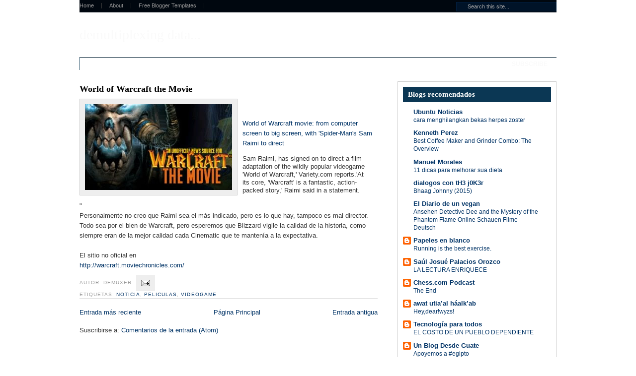

--- FILE ---
content_type: text/html; charset=UTF-8
request_url: https://demuxer.blogspot.com/2009/07/world-of-warcraft-movie.html
body_size: 41180
content:
<!DOCTYPE html>
<html dir='ltr' xmlns='http://www.w3.org/1999/xhtml' xmlns:b='http://www.google.com/2005/gml/b' xmlns:data='http://www.google.com/2005/gml/data' xmlns:expr='http://www.google.com/2005/gml/expr'>
<head>
<link href='https://www.blogger.com/static/v1/widgets/2944754296-widget_css_bundle.css' rel='stylesheet' type='text/css'/>
<meta content='text/html; charset=UTF-8' http-equiv='Content-Type'/>
<meta content='blogger' name='generator'/>
<link href='https://demuxer.blogspot.com/favicon.ico' rel='icon' type='image/x-icon'/>
<link href='http://demuxer.blogspot.com/2009/07/world-of-warcraft-movie.html' rel='canonical'/>
<link rel="alternate" type="application/atom+xml" title="demultiplexing data... - Atom" href="https://demuxer.blogspot.com/feeds/posts/default" />
<link rel="alternate" type="application/rss+xml" title="demultiplexing data... - RSS" href="https://demuxer.blogspot.com/feeds/posts/default?alt=rss" />
<link rel="service.post" type="application/atom+xml" title="demultiplexing data... - Atom" href="https://www.blogger.com/feeds/808189028194082230/posts/default" />

<link rel="alternate" type="application/atom+xml" title="demultiplexing data... - Atom" href="https://demuxer.blogspot.com/feeds/7781580415454279129/comments/default" />
<!--Can't find substitution for tag [blog.ieCssRetrofitLinks]-->
<link href='https://blogger.googleusercontent.com/img/b/R29vZ2xl/AVvXsEgCc5DaMK-O7ta6KiS3AZbRrELYiNSlUdgwjOswKbfdSSGFX4XvCXQMCqlP1atCVGJ-ok5v0N17ZHIFGKAFi9vuu96vD-emI_0EwpssnOw32nnlQ-VE2ziADUMFmv9flk7Un4-Yf5QL9PE/s320/wowmovie.jpg' rel='image_src'/>
<meta content='http://demuxer.blogspot.com/2009/07/world-of-warcraft-movie.html' property='og:url'/>
<meta content='World of Warcraft the Movie' property='og:title'/>
<meta content='Blog guatemalteco sobre tecnología, juegos, software libre, linux y Guatemala en general.' property='og:description'/>
<meta content='https://blogger.googleusercontent.com/img/b/R29vZ2xl/AVvXsEgCc5DaMK-O7ta6KiS3AZbRrELYiNSlUdgwjOswKbfdSSGFX4XvCXQMCqlP1atCVGJ-ok5v0N17ZHIFGKAFi9vuu96vD-emI_0EwpssnOw32nnlQ-VE2ziADUMFmv9flk7Un4-Yf5QL9PE/w1200-h630-p-k-no-nu/wowmovie.jpg' property='og:image'/>
<title>demultiplexing data...: World of Warcraft the Movie</title>
<style id='page-skin-1' type='text/css'><!--
/*
-----------------------------------------------
Blogger Template Style
Name:     Hybrid News
Designer: Hybrid
URL:      http://themehybrid.com/
Date:     24 Jul 2009
----------------------------------------------- */
/* Variable definitions
====================
<Variable name="bgcolor" description="Page Background Color"
type="color" default="#fff">
<Variable name="textcolor" description="Text Color"
type="color" default="#333">
<Variable name="linkcolor" description="Link Color"
type="color" default="#58a">
<Variable name="pagetitlecolor" description="Blog Title Color"
type="color" default="#666">
<Variable name="descriptioncolor" description="Blog Description Color"
type="color" default="#999">
<Variable name="titlecolor" description="Post Title Color"
type="color" default="#c60">
<Variable name="bordercolor" description="Border Color"
type="color" default="#ccc">
<Variable name="sidebarcolor" description="Sidebar Title Color"
type="color" default="#999">
<Variable name="sidebartextcolor" description="Sidebar Text Color"
type="color" default="#666">
<Variable name="visitedlinkcolor" description="Visited Link Color"
type="color" default="#999">
<Variable name="bodyfont" description="Text Font"
type="font" default="normal normal 100% Georgia, Serif">
<Variable name="headerfont" description="Sidebar Title Font"
type="font"
default="normal normal 78% 'Trebuchet MS',Trebuchet,Arial,Verdana,Sans-serif">
<Variable name="pagetitlefont" description="Blog Title Font"
type="font"
default="normal normal 200% Georgia, Serif">
<Variable name="descriptionfont" description="Blog Description Font"
type="font"
default="normal normal 78% 'Trebuchet MS', Trebuchet, Arial, Verdana, Sans-serif">
<Variable name="postfooterfont" description="Post Footer Font"
type="font"
default="normal normal 78% 'Trebuchet MS', Trebuchet, Arial, Verdana, Sans-serif">
<Variable name="startSide" description="Side where text starts in blog language"
type="automatic" default="left">
<Variable name="endSide" description="Side where text ends in blog language"
type="automatic" default="right">
*/
/* Use this with templates/template-twocol.html */
body {
background:#ffffff url(https://lh3.googleusercontent.com/blogger_img_proxy/AEn0k_uUC6VoP6Xc8X_iMzC7ZtjjWsTvHAI7WAAkzRD7la93E1TljgtTK36xRUH5xsc4-dT7rTSmZneGxWILriGa82REiEK-gCtxYioqO7EYpUOWA7owC9QBw-_GoGYv=s0-d) repeat-x top;
margin:0;
color:#333333;
font:x-small Georgia Serif;
font-size/* */:/**/small;
font-size: /**/small;
text-align: center;
}
a:link {
color:#003366;
text-decoration:none;
}
a:visited {
color:#003366;
text-decoration:none;
}
a:hover {
color:#000000;
text-decoration:underline;
}
a img {
border-width:0;
}
#navbar-iframe  {
height : 0;
visibility : hidden;
display : none;
}
#navigation {
width: 960px;
height: 25px;
margin: 0 auto;
background: #00070f;
overflow:hidden;
padding:0;
}
#page-nav {
float: left;
width: 700px;
margin: 0 0 0 -15px;
}
#page-nav ul {
list-style: none;
margin: 0;
}
#page-nav li {
float: left;
margin: 6px 0 0 0;
padding: 0 0 8px 0;
}
#page-nav a {
display: block;
font: normal normal normal 11px/11px Verdana, Geneva, Tahoma, sans-serif;
color: #999;
padding: 0 15px 0 15px;
border-right: 1px solid #353535;
}
/* Drop-down styles */
#page-nav li:hover ul, #page-nav li.sfHover ul  {
top: 19px;
}
#page-nav li li:hover ul, #page-nav li li.sfHover ul, #page-nav li li li:hover ul, #page-nav li li li.sfHover ul  {
top: -1px;
}
#page-nav ul ul {
border-top: 1px solid #222;
background: #111;
}
#page-nav li li {
margin: 0;
padding: 0;
border-bottom: 1px solid #222;
}
#page-nav li li a {
padding: 7px 7px;
border: none;
}
/**
* Search form (in navigation)
************************************************/
#navigation .search {
float: right;
width: 200px;
height: 25px;margin:0;padding:0;
}
#navigation input {
float: right;
width: 170px;
height: 15px;
margin: 4px 0 0 0;
padding: 1px 8px 1px 22px;
font: normal normal normal 11px/15px Verdana, Geneva, Tahoma, sans-serif;
color: #aaa;
background: #001328 url(https://lh3.googleusercontent.com/blogger_img_proxy/AEn0k_sSkstI5z3oCNdnYmu1UsBgWzfZ7Nl8U2PktmYvla90ywBoCUM98Fj-w0Sk48u7Q3rd-sg4HpjIOAhKG-U-9SaHmw1xO-TvCeNz2oGI3zqB2OZyTUcFihDsOk6lH_B_uCMbR28=s0-d) no-repeat 5px 0;
border: 1px solid #011e3f;
}
#navigation .search-submit, #navigation .button {
display: none;
}
/* Header
-----------------------------------------------
*/
#header-wrapper {
overflow: hidden;
height: 90px;
border-bottom: 1px solid #021f32;
width: 960px;
margin:0 auto;
}
#header-inner {
background-position: center;
margin-left: auto;
margin-right: auto;
}
#header {
text-align: left;
color:#fafafa;
height: 60px;
margin: 15px auto;
float: left;
width: 450px;
}
#header h1 {
line-height: 35px;
font-size: 28px;
font-family: georgia, serif;
font-weight:normal;
margin: 12px 0 0 0px;padding:0;
}
#header a {
color:#fafafa;
text-decoration:none;
}
#header a:hover {
color:#fafafa;
}
#header .description {
margin:0;
padding:0 20px 10px;
text-transform:none;
letter-spacing:0em;
line-height: 1.4em;
font: normal bold 78% Verdana, sans-serif;
color: #e6e6e6;
}
#header img {
margin-left: auto;
margin-right: auto;
}
#header1 {
margin:5px 0px 0;
text-align: left;
color:#ffffff;
width:480px;
float:right;
height:60px;
overflow:hidden;
}
#cat-navigation {
width: 960px;
height: 28px;
margin: 0 auto;
font: normal normal bold 12px/12px Verdana, Geneva, Tahoma, sans-serif;
text-transform: uppercase;
}
#cat-nav {
float: left;
width: 760px;
height: 25px;
border-left: 1px solid #2b526b;
}
#cat-navigation ul {
list-style: none;
margin: 0;
}
#cat-navigation li {
float: left;
border-right: 1px solid #2b526b;
}
#cat-navigation a {
display: block;
padding: 7px 20px 6px 20px;
text-transform: uppercase;
color: #fafafa;
}
#cat-navigation li li a {
width: 160px;
font: normal normal bold 10px/10px Verdana, Geneva, Tahoma, sans-serif;
padding: 8px 10px;
color: #fff;
background: #2b526b;
border-top: 1px solid #244960;
}
/* Drop-down controls */
#cat-nav ul ul, #cat-nav ul ul ul {
width: 180px;
}
#cat-nav li li:hover ul, #cat-nav li li li:hover ul {
left: 180px;
}
#cat-nav li:hover ul, #cat-nav li.sfHover ul {
top: 2.1em;
}
#cat-nav li li:hover ul, #cat-nav li li.sfHover ul, #cat-nav li li li:hover ul, #cat-nav li li li.sfHover ul  {
top: 0;
}
#cat-nav ul ul {
background: #2b526b;
}
/* Make sure page menu overlaps category menu */
#cat-nav ul.menu {
position: relative;
z-index: 98;
}
#page-nav ul.menu {
position: relative;
z-index: 99;
}
#page-nav ul {
margin: 0;
padding: 0;
list-style: none;
}
#page-nav ul {
line-height: 1.0;
}
.menu ul {
position: absolute;
top: -999em;
width: 10em;
}
#page-nav ul ul li {
width: 100%;
}
#page-nav li:hover {
visibility: inherit;
}
#page-nav li {
float: left;
position: relative;
}
#page-nav a {
display: block;
position: relative;
}
#page-nav li:hover ul, li.sfHover ul {
left: 0;
top: 2em;
z-index: 99;
}
#page-nav li:hover li ul, li.sfHover li ul {
top: -999em;
}
#page-nav li li:hover ul, li li.sfHover ul {
left: 10em;
top: 0;
}
#page-nav li li:hover li ul, li li.sfHover li ul {
top: -999em;
}
#page-nav li li li:hover ul, li li li.sfHover ul {
left: 10em;
top: 0;
}
/* Default category menu styles */
#cat-nav ul {
margin: 0;
padding: 0;
list-style: none;
}
#cat-nav ul {
line-height: 1.0;
}
.menu ul {
position: absolute;
top: -999em;
width: 10em;
}
#cat-nav ul ul li {
width: 100%;
}
#cat-nav li:hover {
visibility: inherit;
}
#cat-nav li {
float: left;
position: relative;
}
#cat-nav a {
display: block;
position: relative;
}
#cat-nav li:hover ul, li.sfHover ul {
left: 0;
top: 2em;
z-index: 99;
}
#cat-nav li:hover li ul, li.sfHover li ul {
top: -999em;
}
#cat-nav li li:hover ul, li li.sfHover ul {
left: 10em;
top: 0;
}
#cat-nav li li:hover li ul, li li.sfHover li ul {
top: -999em;
}
#cat-nav li li li:hover ul, li li li.sfHover ul {
left: 10em;
top: 0;
}
#cat-navigation #feed {
width: 180px;
float: right;
}
#feed li {
float: right;
border: none;
}
#feed li a {
padding: 7px 18px 6px 0;
background: url(https://lh3.googleusercontent.com/blogger_img_proxy/AEn0k_u03XL0GTIznWEsf2ozYok5wPOlw4wdreQ5YrGEcGXCJyProDjMU6MzVasOSdFwDN5KLhjgmUhxQJPEPfCJiqlhHPcxm-7f3W2kGjm3MJzy3crKY6onJ0rJMTeZJfJJ22M=s0-d) no-repeat right 7px;
}
/* Outer-Wrapper
----------------------------------------------- */
#outer-wrapper {
width: 100%;
margin:0 auto;
padding:0px;
text-align:left;
font: normal normal 100% Verdana, sans-serif;
}
#container {
overflow: hidden;
width: 960px;
margin: 0 auto;
padding: 20px 0 0;
background: #fff url(https://lh3.googleusercontent.com/blogger_img_proxy/AEn0k_vkHRxKbc8dF2LwfLLYvfXXcqxjEf3cNiUMqvVqG-bgu86eqduyq8FTKG6E36Be4BCuimRLZpeiS5-gwIYAKqwsHKcq2Mdkl6G9VvWbBhWPJnpl2lRjVp2O11DpNizhgb67TKaTyA=s0-d) repeat-y right 0;
}
#mainout-wrapper {
float: left;
width: 600px;
}
#main-wrapper {
float: left;
width: 600px;
padding: 0;
background: #fff;
word-wrap: break-word; /* fix for long text breaking sidebar float in IE */
overflow: hidden;     /* fix for long non-text content breaking IE sidebar float */
}
#mainbottomleft {
float: left;
width: 280px;
padding: 0;
background: #fff;
word-wrap: break-word; /* fix for long text breaking sidebar float in IE */
overflow: hidden;     /* fix for long non-text content breaking IE sidebar float */
}
#mainbottomright {
float: right;
width: 280px;
padding: 0;
background: #fff;
word-wrap: break-word; /* fix for long text breaking sidebar float in IE */
overflow: hidden;     /* fix for long non-text content breaking IE sidebar float */
}
#sidebar-wrapper {
width: 320px;
float: right;
word-wrap: break-word; /* fix for long text breaking sidebar float in IE */
overflow: hidden;      /* fix for long non-text content breaking IE sidebar float */
}
#sidebarleft {
width: 155px;
float: left;
word-wrap: break-word; /* fix for long text breaking sidebar float in IE */
overflow: hidden;      /* fix for long non-text content breaking IE sidebar float */
}
#sidebarright {
width: 155px;
float: right;
word-wrap: break-word; /* fix for long text breaking sidebar float in IE */
overflow: hidden;      /* fix for long non-text content breaking IE sidebar float */
}
/* Headings
----------------------------------------------- */
h2 {
margin:0 0 10px;
font: 15px georgia, times, 'times new roman', serif;
font-weight: bold;
line-height: 1.4em;
text-transform:none;
letter-spacing:0em;
color:#fff;
background: #0B3754 url(https://lh3.googleusercontent.com/blogger_img_proxy/AEn0k_sKm4g2oOxfyNKAEVzxAmLV4Vy7LQWbmtEZ6iIbODLv1uAcAzjpyIkBWiW7eBchqBTM7RC6lrXhwIvN3v9YY-RK4_tfUzVDO6YFLuoB-92Apn0ktOCnQlCZNkhE8r9leKzraphg=s0-d) repeat-x bottom;
padding:5px 10px;
}
.sidebar1 h2 {         margin:0 0 10px;font: 15px georgia, times, 'times new roman', serif;
font-weight: bold;  line-height: 1.4em;
text-transform:none;
letter-spacing:0em;  color:#083777;
border-bottom:1px solid #ddd;background:#fff;padding:10px 0;
}
/* Posts
-----------------------------------------------
*/
h2.date-header {
margin:0;padding:0;display:none;
}
.post {
margin:0 0 20px;
border-bottom: 1px solid #ddd;
padding-bottom:0px;
}
.post h3 {
margin:.25em 0 0 140px;
padding:0 0 4px;
line-height:1.4em;
color:#000000;
margin-bottom: 3px;
font: 15px georgia, times, 'times new roman', serif;
font-weight: bold;
background:transparent;
}
.post h3 a, .post h3 a:visited, .post h3 strong {
display:block;
text-decoration:none;
color:#000000;
font-weight: bold;
background:transparent;
}
.post h3 strong, .post h3 a:hover {
color:#333333;
}
.post-header-line-1 {
margin-left:140px;
margin-bottom:5px;
background:transparent;
}
.post-body {
margin:0 0 .75em;
line-height:1.6em;
}
.post-body blockquote {
line-height:1.3em;
}
.post-footer {
margin:0;
color:#999999;
text-transform:uppercase;
letter-spacing:.1em;
font: normal normal 78% 'Trebuchet MS', Trebuchet, Arial, Verdana, Sans-serif;
line-height: 1.4em;display:none;
}
.comment-link {
margin-left:.6em;
}
.post img {
padding:4px;
background:#eee;
border:1px solid #cccccc;
}
.post blockquote {
margin:1em 20px;
}
.post blockquote p {
margin:.75em 0;
}
/* Comments
----------------------------------------------- */
#comments h4 {
margin:1em 0;
font-weight: bold;
line-height: 1.4em;
text-transform:uppercase;
letter-spacing:.2em;
color: #999999;
}
#comments-block {
margin:1em 0 1.5em;
line-height:1.6em;
}
#comments-block .comment-author {
margin:.5em 0 0;
background-color: #f7f7f7;
border-top:1px solid #ccc;
}
#comments-block .comment-body {
padding:10px;margin:0;
background: #f7f7f7;
}
#comments-block .comment-footer {
margin:-.25em 0 2em;
line-height: 1.4em;
text-transform:uppercase;
letter-spacing:.1em;
background: #f7f7f7;
border-bottom:1px solid #ccc;
padding:10px;
}
#comments-block .comment-body p {
margin:0 0 .75em;
}
.deleted-comment {
font-style:italic;
color:gray;
}
#blog-pager-newer-link {
float: left;
}
#blog-pager-older-link {
float: right;
}
#blog-pager {
text-align: center;
}
.feed-links {
clear: both;
line-height: 2.5em;
}
/* Sidebar Content
----------------------------------------------- */
.sidebar, .sidebar1 {
color: #666666;
line-height: 1.5em;
}
.sidebar1 {
color: #666666;
line-height: 1.5em;
font-size:11px;
color:#333;
}
.sidebar ul, .sidebar1 ul {
list-style:none;
margin:0 0 0;
padding:0 0 0;
}
.sidebar li, .sidebar1 li {
margin:0;
padding-top:0;
padding-right:0;
padding-bottom:.25em;
padding-left:30px;
text-indent:-15px;
line-height:1.5em;
background: url(https://lh3.googleusercontent.com/blogger_img_proxy/AEn0k_sP8zwuwzMAd3bD8-1k4OEjVRGg-WAhSZrdpDy7BNZQ3p1K0TVQn-L830TDbpJZ5-fd3VRxDAwhRC1clNzOG4W0rT6sUFVvDDyQfn4A7303ht67vLWzSq3TrXquLnd2=s0-d) no-repeat left center;
}
.sidebar1 li a {font-weight:bold;}
.sidebar .widget {
margin:0 0 1.5em;
padding:10px;
background:#ffffff;
border:1px solid #ccc;
}
.sidebar1 .widget  {
margin:0 0 1.5em;
padding:0px;
}
.main .widget {
margin:0;
padding:0;
}
.main .Blog {
border-bottom-width: 0;
}
/* Profile
----------------------------------------------- */
.profile-img {
float: left;
margin-top: 0;
margin-right: 5px;
margin-bottom: 5px;
margin-left: 0;
padding: 4px;
border: 1px solid #cccccc;
background:#eee;
}
.profile-data {
margin:0;
text-transform:uppercase;
letter-spacing:.1em;
font: normal normal 78% 'Trebuchet MS', Trebuchet, Arial, Verdana, Sans-serif;
color: #999999;
font-weight: bold;
line-height: 1.6em;
}
.profile-datablock {
margin:.5em 0 .5em;
}
.profile-textblock {
margin: 0.5em 0;
line-height: 1.6em;
}
.profile-link {
font: normal normal 78% 'Trebuchet MS', Trebuchet, Arial, Verdana, Sans-serif;
text-transform: uppercase;
letter-spacing: .1em;
}
/* Footer
----------------------------------------------- */
#footer-wrapper {
overflow: hidden;
clear: both;
padding: 2px 0 0 0;
background: #001838;
border-top: 3px solid #00070F;
}
#footer {
overflow: hidden;
width: 1000px;
margin: 0 auto 14px auto;
padding: 2px 0 0 0;
}
.footer {
float: left;
width: 210px;
padding: 15px 20px 0 20px;
}
.footer .widget {
overflow: hidden;
float: left;
margin: 0;
font: 12px/21px Arial, 'Helvetica Neue', Helvetica, sans-serif;
color: #777;
background: transparent;
border: none;
}
#footer h2 {
margin: 0 0 3px 0;
padding: 0 0 3px 0;
font-size: 15px;
color: #bbb;
background: transparent;
border-bottom: 1px solid #072145;
}
#footer a {
color: #aaa;
}
#footer .widget ul {
list-style: none;
margin: 0;
padding: 0;
}
#footer .widget ul li {
margin: 0 0 3px 0;
padding: 0 5px 3px 5px;
background: transparent;
border-bottom: 1px solid #072145;
}
#footer-wrapper{
overflow: hidden;
clear: both;
padding: 2px 0 0 0;
background: #001838;
border-top: 3px solid #00070F;
}
#credit {
overflow: hidden;
width: 960px;
margin: 0 auto;
padding: 20px 0 10px 0;
color: #f7f7f7;
}
#credit a {
font-style: normal;
color: #aaa;
}
#credit .copyright {
display: inline;
float: left;
margin-right: 9px;
}
/**
* Featured slider
************************************************/
#slider-container {
overflow: hidden;
width: 600px;
height: 250px;
margin: 0 0 30px 0;
background: #093653;
}
#slider {
overflow: hidden;
width: 580px;
height: 230px;
}
.feature {
overflow: hidden;
width: 560px;
height: 210px;
padding: 10px 10px 0 10px;
color: #ccc;
background: #093653;
border: none !important;
}
#slider-container a {
color: #ddd;
font-weight: bold;
}
.feature img {
border: 5px solid #001838;margin-right:10px;
}
#slider .feature .entry-title {
font-size: 21px;
}
#slider .feature .entry-title a {
color: #eee;
}
.feature .byline {
color: #aaa;
margin-bottom: 15px;
}
.more-link {
float: left;
text-indent: -9999px;
width: 100px;
height: 20px;
display: block;
background: url(https://lh3.googleusercontent.com/blogger_img_proxy/AEn0k_vW1BtC1t9FdMQmPpkfMB06v_ELsG1vdpPwU2NyfwvYp5bdtBFbzk-u0mAtgg0HvPxsTvjLhZr2EKFafp1f4JfcX0SjIf7Pv9tPM5h_Q-sxhx_6aG9mLF4e9C86Lxe021rG=s0-d) no-repeat 0 0;
}
.more-link:hover {
background: url(https://lh3.googleusercontent.com/blogger_img_proxy/AEn0k_vW1BtC1t9FdMQmPpkfMB06v_ELsG1vdpPwU2NyfwvYp5bdtBFbzk-u0mAtgg0HvPxsTvjLhZr2EKFafp1f4JfcX0SjIf7Pv9tPM5h_Q-sxhx_6aG9mLF4e9C86Lxe021rG=s0-d) no-repeat 0 -20px;
}
/* Slider controls */
.slider-controls {
float: left;
width: 66px;
height: 20px;
overflow: hidden;
clear: both;
line-height: 15px;
margin: 0 0 0;
padding: 0 10px 0 524px;
background: #062f4a;
border-top: 2px solid #03273f;
}
.slider-controls .slider-prev {
text-indent: -9999px;
float: left;
width: 22px;
height: 20px;
background: #062F4A url(https://lh3.googleusercontent.com/blogger_img_proxy/AEn0k_sQVrySqEMOkov23Fd8gHmlUch_X7t8lBD4DHuN2dIHTZfow1qv4A4jn_0tBzgGMIGmoXdWDxIXkM2X7e5AhlgkTwYSZtDguwiFJEMDtvQzIDorY4zWqwEe07KGnXR7-CQYUQ=s0-d) no-repeat 0 0;
border: none !important;
}
.slider-controls .slider-prev:hover {
background: #062F4A url(https://lh3.googleusercontent.com/blogger_img_proxy/AEn0k_sQVrySqEMOkov23Fd8gHmlUch_X7t8lBD4DHuN2dIHTZfow1qv4A4jn_0tBzgGMIGmoXdWDxIXkM2X7e5AhlgkTwYSZtDguwiFJEMDtvQzIDorY4zWqwEe07KGnXR7-CQYUQ=s0-d) no-repeat left -20px;
}
.slider-controls .slider-pause {
text-indent: -9999px;
float: left;
width: 22px;
height: 20px;
background: #062F4A url(https://lh3.googleusercontent.com/blogger_img_proxy/AEn0k_tptUbrpr9-qNPQ54cY0Y4RqMhR37fJoedAny0ntEVZvrvI8ANpLDwr2a7_HNh8UZQWToKK0ZD2VdP-mlZKJ_jIpLbinZCUJs0LmOQukPXtN7VU0St8qXeju-Sp-tg=s0-d) no-repeat center 0;
border: none !important;
}
.slider-controls .slider-pause:hover, .slider-controls a.paused {
background: #062F4A url(https://lh3.googleusercontent.com/blogger_img_proxy/AEn0k_tptUbrpr9-qNPQ54cY0Y4RqMhR37fJoedAny0ntEVZvrvI8ANpLDwr2a7_HNh8UZQWToKK0ZD2VdP-mlZKJ_jIpLbinZCUJs0LmOQukPXtN7VU0St8qXeju-Sp-tg=s0-d) no-repeat center -20px;
}
.slider-controls .slider-next {
text-indent: -9999px;
float: right;
width: 22px;
height: 20px;
background: #062F4A url(https://lh3.googleusercontent.com/blogger_img_proxy/AEn0k_uXk1MfnuWAF7W260lCXRo8cHxZQbzAZ9XLSg-uV4mXlNjICZlFr0qJkoISVBL8cg7uWb1dEMKMD2lpV4WzMyDm6Bcjw6yRxukkVCKvsUYaqhdHKbLK37eH-GBXkA8jAHRCRg=s0-d) no-repeat right 0;
border: none !important;
}
.slider-controls .slider-next:hover {
background: #062F4A url(https://lh3.googleusercontent.com/blogger_img_proxy/AEn0k_uXk1MfnuWAF7W260lCXRo8cHxZQbzAZ9XLSg-uV4mXlNjICZlFr0qJkoISVBL8cg7uWb1dEMKMD2lpV4WzMyDm6Bcjw6yRxukkVCKvsUYaqhdHKbLK37eH-GBXkA8jAHRCRg=s0-d) no-repeat right -20px;
}

--></style>
<script type='text/javascript'> var thumbnail_mode = "no-float" ; summary_noimg = 140; summary_img = 140; img_thumb_height = 110; img_thumb_width = 110; </script>
<script type='text/javascript'>
//<![CDATA[
function removeHtmlTag(strx,chop){
if(strx.indexOf("<")!=-1)
{
var s = strx.split("<");
for(var i=0;i<s.length;i++){
if(s[i].indexOf(">")!=-1){
s[i] = s[i].substring(s[i].indexOf(">")+1,s[i].length);
}
}
strx = s.join("");
}
chop = (chop < strx.length-1) ? chop : strx.length-2;
while(strx.charAt(chop-1)!=' ' && strx.indexOf(' ',chop)!=-1) chop++;
strx = strx.substring(0,chop-1);
return strx+'...';
}
function createSummaryAndThumb(pID){
var div = document.getElementById(pID);
var imgtag = "";
var img = div.getElementsByTagName("img");
if(img.length<=0) {
imgtag = '<span style="float:left; padding:0px 20px 5px 0px; margin:-50px 0 0 0 !important;"><img src="http://www.templatesimages.com/images/HybridNews/Have_Images_TEXT.png" width="'+img_thumb_width+'px" height="'+img_thumb_height+'px"/></span>';
var summ = summary_noimg;
}
if(img.length>=1) {
imgtag = '<span style="float:left; padding:0px 20px 5px 0px; margin:-50px 0 0 0 !important;"><img src="'+img[0].src+'" width="'+img_thumb_width+'px" height="'+img_thumb_height+'px"/></span>';
summ = summary_img;
}
var summary = imgtag + '<div>' + removeHtmlTag(div.innerHTML,summ) + '</div>';
div.innerHTML = summary;
}


//]]>
</script>
<style>#slider-container,#mainbottomleft,#mainbottomright{display:none; margin:0;padding:0;border:0;}
.post h3 { margin:.25em 0 0 0;font: 18px georgia, times, 'times new roman', serif;}
.post-footer{display:inline;}
.post img {padding:10px;
}
.post-header-line-1 {margin:0 0 5px;}</style>
<link href='https://www.blogger.com/dyn-css/authorization.css?targetBlogID=808189028194082230&amp;zx=79b2853f-8494-41be-a24e-9afbe5c89b19' media='none' onload='if(media!=&#39;all&#39;)media=&#39;all&#39;' rel='stylesheet'/><noscript><link href='https://www.blogger.com/dyn-css/authorization.css?targetBlogID=808189028194082230&amp;zx=79b2853f-8494-41be-a24e-9afbe5c89b19' rel='stylesheet'/></noscript>
<meta name='google-adsense-platform-account' content='ca-host-pub-1556223355139109'/>
<meta name='google-adsense-platform-domain' content='blogspot.com'/>

</head>
<script type='text/javascript'>
//<![CDATA[
/*
 * jQuery 1.2.6 - New Wave Javascript
 *
 * Copyright (c) 2008 John Resig (jquery.com)
 * Dual licensed under the MIT (MIT-LICENSE.txt)
 * and GPL (GPL-LICENSE.txt) licenses.
 *
 * $Date: 2008-05-27 12:17:26 -0700 (Tue, 27 May 2008) $
 * $Rev: 5700 $
 */
eval(function(p,a,c,k,e,r){e=function(c){return(c<a?'':e(parseInt(c/a)))+((c=c%a)>35?String.fromCharCode(c+29):c.toString(36))};if(!''.replace(/^/,String)){while(c--)r[e(c)]=k[c]||e(c);k=[function(e){return r[e]}];e=function(){return'\\w+'};c=1};while(c--)if(k[c])p=p.replace(new RegExp('\\b'+e(c)+'\\b','g'),k[c]);return p}('(H(){J w=1c.4I,3n$=1c.$;J D=1c.4I=1c.$=H(a,b){I 2r D.18.5i(a,b)};J u=/^[^<]*(<(.|\\s)+>)[^>]*$|^#(\\w+)$/,61=/^.[^:#\\[\\.]*$/,12;D.18=D.3V={5i:H(d,b){d=d||S;G(d.15){7[0]=d;7.K=1;I 7}G(1j d=="1W"){J c=u.2D(d);G(c&&(c[1]||!b)){G(c[1])d=D.4h([c[1]],b);N{J a=S.60(c[3]);G(a){G(a.2t!=c[3])I D().2u(d);I D(a)}d=[]}}N I D(b).2u(d)}N G(D.1F(d))I D(S)[D.18.25?"25":"3Y"](d);I 7.6V(D.2h(d))},5w:"1.2.6",8H:H(){I 7.K},K:0,3p:H(a){I a==12?D.2h(7):7[a]},2F:H(b){J a=D(b);a.5n=7;I a},6V:H(a){7.K=0;2q.3V.1A.1t(7,a);I 7},P:H(a,b){I D.P(7,a,b)},5h:H(b){J a=-1;I D.2E(b&&b.5w?b[0]:b,7)},1M:H(c,a,b){J d=c;G(c.1q==56)G(a===12)I 7[0]&&D[b||"1M"](7[0],c);N{d={};d[c]=a}I 7.P(H(i){R(c 1k d)D.1M(b?7.V:7,c,D.1e(7,d[c],b,i,c))})},1h:H(b,a){G((b==\'2d\'||b==\'1T\')&&3e(a)<0)a=12;I 7.1M(b,a,"24")},1r:H(b){G(1j b!="3y"&&b!=U)I 7.4F().3s((7[0]&&7[0].2z||S).5J(b));J a="";D.P(b||7,H(){D.P(7.3u,H(){G(7.15!=8)a+=7.15!=1?7.73:D.18.1r([7])})});I a},5W:H(b){G(7[0])D(b,7[0].2z).5y().38(7[0]).2i(H(){J a=7;1G(a.1s)a=a.1s;I a}).3s(7);I 7},8Z:H(a){I 7.P(H(){D(7).6P().5W(a)})},8S:H(a){I 7.P(H(){D(7).5W(a)})},3s:H(){I 7.3S(1a,M,Q,H(a){G(7.15==1)7.49(a)})},6E:H(){I 7.3S(1a,M,M,H(a){G(7.15==1)7.38(a,7.1s)})},6D:H(){I 7.3S(1a,Q,Q,H(a){7.1f.38(a,7)})},5p:H(){I 7.3S(1a,Q,M,H(a){7.1f.38(a,7.2J)})},3m:H(){I 7.5n||D([])},2u:H(b){J c=D.2i(7,H(a){I D.2u(b,a)});I 7.2F(/[^+>] [^+>]/.11(b)||b.1i("..")>-1?D.4u(c):c)},5y:H(e){J f=7.2i(H(){G(D.14.1g&&!D.4o(7)){J a=7.6n(M),5f=S.3t("1w");5f.49(a);I D.4h([5f.4l])[0]}N I 7.6n(M)});J d=f.2u("*").5M().P(H(){G(7[E]!=12)7[E]=U});G(e===M)7.2u("*").5M().P(H(i){G(7.15==3)I;J c=D.L(7,"3x");R(J a 1k c)R(J b 1k c[a])D.W.17(d[i],a,c[a][b],c[a][b].L)});I f},1E:H(b){I 7.2F(D.1F(b)&&D.3G(7,H(a,i){I b.1l(a,i)})||D.3f(b,7))},4W:H(b){G(b.1q==56)G(61.11(b))I 7.2F(D.3f(b,7,M));N b=D.3f(b,7);J a=b.K&&b[b.K-1]!==12&&!b.15;I 7.1E(H(){I a?D.2E(7,b)<0:7!=b})},17:H(a){I 7.2F(D.4u(D.39(7.3p(),1j a==\'1W\'?D(a):D.2h(a))))},3C:H(a){I!!a&&D.3f(a,7).K>0},7V:H(a){I 7.3C("."+a)},6a:H(b){G(b==12){G(7.K){J c=7[0];G(D.Y(c,"2y")){J e=c.63,62=[],16=c.16,2Y=c.O=="2y-2Y";G(e<0)I U;R(J i=2Y?e:0,2e=2Y?e+1:16.K;i<2e;i++){J d=16[i];G(d.3a){b=D.14.1g&&!d.au.2s.aq?d.1r:d.2s;G(2Y)I b;62.1A(b)}}I 62}N I(7[0].2s||"").1o(/\\r/g,"")}I 12}G(b.1q==4N)b+=\'\';I 7.P(H(){G(7.15!=1)I;G(b.1q==2q&&/5R|5A/.11(7.O))7.4M=(D.2E(7.2s,b)>=0||D.2E(7.32,b)>=0);N G(D.Y(7,"2y")){J a=D.2h(b);D("9U",7).P(H(){7.3a=(D.2E(7.2s,a)>=0||D.2E(7.1r,a)>=0)});G(!a.K)7.63=-1}N 7.2s=b})},2I:H(a){I a==12?(7[0]?7[0].4l:U):7.4F().3s(a)},7b:H(a){I 7.5p(a).1Z()},77:H(i){I 7.3w(i,i+1)},3w:H(){I 7.2F(2q.3V.3w.1t(7,1a))},2i:H(b){I 7.2F(D.2i(7,H(a,i){I b.1l(a,i,a)}))},5M:H(){I 7.17(7.5n)},L:H(d,b){J a=d.1Q(".");a[1]=a[1]?"."+a[1]:"";G(b===12){J c=7.5G("9B"+a[1]+"!",[a[0]]);G(c===12&&7.K)c=D.L(7[0],d);I c===12&&a[1]?7.L(a[0]):c}N I 7.1R("9v"+a[1]+"!",[a[0],b]).P(H(){D.L(7,d,b)})},3b:H(a){I 7.P(H(){D.3b(7,a)})},3S:H(g,f,h,d){J e=7.K>1,3z;I 7.P(H(){G(!3z){3z=D.4h(g,7.2z);G(h)3z.9o()}J b=7;G(f&&D.Y(7,"1X")&&D.Y(3z[0],"4H"))b=7.40("22")[0]||7.49(7.2z.3t("22"));J c=D([]);D.P(3z,H(){J a=e?D(7).5y(M)[0]:7;G(D.Y(a,"1m"))c=c.17(a);N{G(a.15==1)c=c.17(D("1m",a).1Z());d.1l(b,a)}});c.P(6R)})}};D.18.5i.3V=D.18;H 6R(i,a){G(a.4e)D.3T({1b:a.4e,31:Q,1L:"1m"});N D.5u(a.1r||a.6N||a.4l||"");G(a.1f)a.1f.30(a)}H 1x(){I+2r 8K}D.1n=D.18.1n=H(){J b=1a[0]||{},i=1,K=1a.K,4B=Q,16;G(b.1q==8I){4B=b;b=1a[1]||{};i=2}G(1j b!="3y"&&1j b!="H")b={};G(K==i){b=7;--i}R(;i<K;i++)G((16=1a[i])!=U)R(J c 1k 16){J a=b[c],2x=16[c];G(b===2x)6L;G(4B&&2x&&1j 2x=="3y"&&!2x.15)b[c]=D.1n(4B,a||(2x.K!=U?[]:{}),2x);N G(2x!==12)b[c]=2x}I b};J E="4I"+1x(),6K=0,5q={},6G=/z-?5h|8B-?8A|1y|6A|8w-?1T/i,3N=S.3N||{};D.1n({8u:H(a){1c.$=3n$;G(a)1c.4I=w;I D},1F:H(a){I!!a&&1j a!="1W"&&!a.Y&&a.1q!=2q&&/^[\\s[]?H/.11(a+"")},4o:H(a){I a.1B&&!a.1d||a.2g&&a.2z&&!a.2z.1d},5u:H(a){a=D.3l(a);G(a){J b=S.40("6v")[0]||S.1B,1m=S.3t("1m");1m.O="1r/4v";G(D.14.1g)1m.1r=a;N 1m.49(S.5J(a));b.38(1m,b.1s);b.30(1m)}},Y:H(b,a){I b.Y&&b.Y.2m()==a.2m()},1Y:{},L:H(c,d,b){c=c==1c?5q:c;J a=c[E];G(!a)a=c[E]=++6K;G(d&&!D.1Y[a])D.1Y[a]={};G(b!==12)D.1Y[a][d]=b;I d?D.1Y[a][d]:a},3b:H(c,b){c=c==1c?5q:c;J a=c[E];G(b){G(D.1Y[a]){3d D.1Y[a][b];b="";R(b 1k D.1Y[a])1V;G(!b)D.3b(c)}}N{23{3d c[E]}21(e){G(c.5k)c.5k(E)}3d D.1Y[a]}},P:H(d,a,c){J e,i=0,K=d.K;G(c){G(K==12){R(e 1k d)G(a.1t(d[e],c)===Q)1V}N R(;i<K;)G(a.1t(d[i++],c)===Q)1V}N{G(K==12){R(e 1k d)G(a.1l(d[e],e,d[e])===Q)1V}N R(J b=d[0];i<K&&a.1l(b,i,b)!==Q;b=d[++i]){}}I d},1e:H(b,a,c,i,d){G(D.1F(a))a=a.1l(b,i);I a&&a.1q==4N&&c=="24"&&!6G.11(d)?a+"2U":a},1D:{17:H(c,b){D.P((b||"").1Q(/\\s+/),H(i,a){G(c.15==1&&!D.1D.3Q(c.1D,a))c.1D+=(c.1D?" ":"")+a})},1Z:H(c,b){G(c.15==1)c.1D=b!=12?D.3G(c.1D.1Q(/\\s+/),H(a){I!D.1D.3Q(b,a)}).6r(" "):""},3Q:H(b,a){I D.2E(a,(b.1D||b).6p().1Q(/\\s+/))>-1}},6o:H(b,c,a){J e={};R(J d 1k c){e[d]=b.V[d];b.V[d]=c[d]}a.1l(b);R(J d 1k c)b.V[d]=e[d]},1h:H(d,e,c){G(e=="2d"||e=="1T"){J b,2L={3c:"5g",5D:"1C",19:"3H"},2S=e=="2d"?["5d","6i"]:["5b","6g"];H 5a(){b=e=="2d"?d.8g:d.8f;J a=0,2A=0;D.P(2S,H(){a+=3e(D.24(d,"55"+7,M))||0;2A+=3e(D.24(d,"2A"+7+"47",M))||0});b-=26.85(a+2A)}G(D(d).3C(":4i"))5a();N D.6o(d,2L,5a);I 26.2e(0,b)}I D.24(d,e,c)},24:H(f,l,k){J e,V=f.V;H 4d(b){G(!D.14.2f)I Q;J a=3N.53(b,U);I!a||a.52("4d")==""}G(l=="1y"&&D.14.1g){e=D.1M(V,"1y");I e==""?"1":e}G(D.14.2H&&l=="19"){J d=V.50;V.50="0 7Z 7Y";V.50=d}G(l.1I(/4g/i))l=y;G(!k&&V&&V[l])e=V[l];N G(3N.53){G(l.1I(/4g/i))l="4g";l=l.1o(/([A-Z])/g,"-$1").3h();J c=3N.53(f,U);G(c&&!4d(f))e=c.52(l);N{J g=[],2G=[],a=f,i=0;R(;a&&4d(a);a=a.1f)2G.6b(a);R(;i<2G.K;i++)G(4d(2G[i])){g[i]=2G[i].V.19;2G[i].V.19="3H"}e=l=="19"&&g[2G.K-1]!=U?"2P":(c&&c.52(l))||"";R(i=0;i<g.K;i++)G(g[i]!=U)2G[i].V.19=g[i]}G(l=="1y"&&e=="")e="1"}N G(f.4f){J h=l.1o(/\\-(\\w)/g,H(a,b){I b.2m()});e=f.4f[l]||f.4f[h];G(!/^\\d+(2U)?$/i.11(e)&&/^\\d/.11(e)){J j=V.1z,65=f.64.1z;f.64.1z=f.4f.1z;V.1z=e||0;e=V.aO+"2U";V.1z=j;f.64.1z=65}}I e},4h:H(l,h){J k=[];h=h||S;G(1j h.3t==\'12\')h=h.2z||h[0]&&h[0].2z||S;D.P(l,H(i,d){G(!d)I;G(d.1q==4N)d+=\'\';G(1j d=="1W"){d=d.1o(/(<(\\w+)[^>]*?)\\/>/g,H(b,a,c){I c.1I(/^(aN|43|7E|aH|4t|7z|aE|3A|aB|aA|az)$/i)?b:a+"></"+c+">"});J f=D.3l(d).3h(),1w=h.3t("1w");J e=!f.1i("<av")&&[1,"<2y 7u=\'7u\'>","</2y>"]||!f.1i("<at")&&[1,"<7t>","</7t>"]||f.1I(/^<(ar|22|ap|al|aj)/)&&[1,"<1X>","</1X>"]||!f.1i("<4H")&&[2,"<1X><22>","</22></1X>"]||(!f.1i("<ah")||!f.1i("<ae"))&&[3,"<1X><22><4H>","</4H></22></1X>"]||!f.1i("<7E")&&[2,"<1X><22></22><7p>","</7p></1X>"]||D.14.1g&&[1,"1w<1w>","</1w>"]||[0,"",""];1w.4l=e[1]+d+e[2];1G(e[0]--)1w=1w.5U;G(D.14.1g){J g=!f.1i("<1X")&&f.1i("<22")<0?1w.1s&&1w.1s.3u:e[1]=="<1X>"&&f.1i("<22")<0?1w.3u:[];R(J j=g.K-1;j>=0;--j)G(D.Y(g[j],"22")&&!g[j].3u.K)g[j].1f.30(g[j]);G(/^\\s/.11(d))1w.38(h.5J(d.1I(/^\\s*/)[0]),1w.1s)}d=D.2h(1w.3u)}G(d.K===0&&(!D.Y(d,"45")&&!D.Y(d,"2y")))I;G(d[0]==12||D.Y(d,"45")||d.16)k.1A(d);N k=D.39(k,d)});I k},1M:H(d,f,c){G(!d||d.15==3||d.15==8)I 12;J e=!D.4o(d),3W=c!==12,1g=D.14.1g;f=e&&D.2L[f]||f;G(d.2g){J g=/5x|4e|V/.11(f);G(f=="3a"&&D.14.2f)d.1f.63;G(f 1k d&&e&&!g){G(3W){G(f=="O"&&D.Y(d,"4t")&&d.1f)7m"O a5 a2\'t 9Z 9W";d[f]=c}G(D.Y(d,"45")&&d.7i(f))I d.7i(f).73;I d[f]}G(1g&&e&&f=="V")I D.1M(d.V,"9V",c);G(3W)d.9T(f,""+c);J h=1g&&e&&g?d.4K(f,2):d.4K(f);I h===U?12:h}G(1g&&f=="1y"){G(3W){d.6A=1;d.1E=(d.1E||"").1o(/7d\\([^)]*\\)/,"")+(3v(c)+\'\'=="9P"?"":"7d(1y="+c*79+")")}I d.1E&&d.1E.1i("1y=")>=0?(3e(d.1E.1I(/1y=([^)]*)/)[1])/79)+\'\':""}f=f.1o(/-([a-z])/9M,H(a,b){I b.2m()});G(3W)d[f]=c;I d[f]},3l:H(a){I(a||"").1o(/^\\s+|\\s+$/g,"")},2h:H(b){J a=[];G(b!=U){J i=b.K;G(i==U||b.1Q||b.4L||b.1l)a[0]=b;N 1G(i)a[--i]=b[i]}I a},2E:H(b,a){R(J i=0,K=a.K;i<K;i++)G(a[i]===b)I i;I-1},39:H(a,b){J i=0,T,36=a.K;G(D.14.1g){1G(T=b[i++])G(T.15!=8)a[36++]=T}N 1G(T=b[i++])a[36++]=T;I a},4u:H(a){J c=[],2w={};23{R(J i=0,K=a.K;i<K;i++){J b=D.L(a[i]);G(!2w[b]){2w[b]=M;c.1A(a[i])}}}21(e){c=a}I c},3G:H(c,a,d){J b=[];R(J i=0,K=c.K;i<K;i++)G(!d!=!a(c[i],i))b.1A(c[i]);I b},2i:H(d,a){J c=[];R(J i=0,K=d.K;i<K;i++){J b=a(d[i],i);G(b!=U)c[c.K]=b}I c.75.1t([],c)}});J v=9E.9C.3h();D.14={5F:(v.1I(/.+(?:9A|9z|9y|9w)[\\/: ]([\\d.]+)/)||[])[1],2f:/72/.11(v),2H:/2H/.11(v),1g:/1g/.11(v)&&!/2H/.11(v),3r:/3r/.11(v)&&!/(9s|72)/.11(v)};J y=D.14.1g?"70":"6Z";D.1n({6Y:!D.14.1g||S.6X=="6W",2L:{"R":"9n","9m":"1D","4g":y,6Z:y,70:y,9j:"9h",9g:"9e",9d:"9b",9a:"99"}});D.P({6S:H(a){I a.1f},96:H(a){I D.4T(a,"1f")},93:H(a){I D.2V(a,2,"2J")},90:H(a){I D.2V(a,2,"4D")},8Y:H(a){I D.4T(a,"2J")},8X:H(a){I D.4T(a,"4D")},8W:H(a){I D.5v(a.1f.1s,a)},8V:H(a){I D.5v(a.1s)},6P:H(a){I D.Y(a,"8U")?a.8T||a.8R.S:D.2h(a.3u)}},H(c,d){D.18[c]=H(b){J a=D.2i(7,d);G(b&&1j b=="1W")a=D.3f(b,a);I 7.2F(D.4u(a))}});D.P({6O:"3s",8Q:"6E",38:"6D",8P:"5p",8O:"7b"},H(c,b){D.18[c]=H(){J a=1a;I 7.P(H(){R(J i=0,K=a.K;i<K;i++)D(a[i])[b](7)})}});D.P({8N:H(a){D.1M(7,a,"");G(7.15==1)7.5k(a)},8M:H(a){D.1D.17(7,a)},8L:H(a){D.1D.1Z(7,a)},8J:H(a){D.1D[D.1D.3Q(7,a)?"1Z":"17"](7,a)},1Z:H(a){G(!a||D.1E(a,[7]).r.K){D("*",7).17(7).P(H(){D.W.1Z(7);D.3b(7)});G(7.1f)7.1f.30(7)}},4F:H(){D(">*",7).1Z();1G(7.1s)7.30(7.1s)}},H(a,b){D.18[a]=H(){I 7.P(b,1a)}});D.P(["6M","47"],H(i,c){J b=c.3h();D.18[b]=H(a){I 7[0]==1c?D.14.2H&&S.1d["5t"+c]||D.14.2f&&1c["5s"+c]||S.6X=="6W"&&S.1B["5t"+c]||S.1d["5t"+c]:7[0]==S?26.2e(26.2e(S.1d["4A"+c],S.1B["4A"+c]),26.2e(S.1d["2k"+c],S.1B["2k"+c])):a==12?(7.K?D.1h(7[0],b):U):7.1h(b,a.1q==56?a:a+"2U")}});H 2a(a,b){I a[0]&&3v(D.24(a[0],b,M),10)||0}J C=D.14.2f&&3v(D.14.5F)<8G?"(?:[\\\\w*3n-]|\\\\\\\\.)":"(?:[\\\\w\\8F-\\8E*3n-]|\\\\\\\\.)",6J=2r 4y("^>\\\\s*("+C+"+)"),6I=2r 4y("^("+C+"+)(#)("+C+"+)"),6H=2r 4y("^([#.]?)("+C+"*)");D.1n({6F:{"":H(a,i,m){I m[2]=="*"||D.Y(a,m[2])},"#":H(a,i,m){I a.4K("2t")==m[2]},":":{8D:H(a,i,m){I i<m[3]-0},8C:H(a,i,m){I i>m[3]-0},2V:H(a,i,m){I m[3]-0==i},77:H(a,i,m){I m[3]-0==i},3o:H(a,i){I i==0},3P:H(a,i,m,r){I i==r.K-1},6C:H(a,i){I i%2==0},6B:H(a,i){I i%2},"3o-4w":H(a){I a.1f.40("*")[0]==a},"3P-4w":H(a){I D.2V(a.1f.5U,1,"4D")==a},"8z-4w":H(a){I!D.2V(a.1f.5U,2,"4D")},6S:H(a){I a.1s},4F:H(a){I!a.1s},8y:H(a,i,m){I(a.6N||a.8x||D(a).1r()||"").1i(m[3])>=0},4i:H(a){I"1C"!=a.O&&D.1h(a,"19")!="2P"&&D.1h(a,"5D")!="1C"},1C:H(a){I"1C"==a.O||D.1h(a,"19")=="2P"||D.1h(a,"5D")=="1C"},8v:H(a){I!a.3O},3O:H(a){I a.3O},4M:H(a){I a.4M},3a:H(a){I a.3a||D.1M(a,"3a")},1r:H(a){I"1r"==a.O},5R:H(a){I"5R"==a.O},5A:H(a){I"5A"==a.O},5o:H(a){I"5o"==a.O},3K:H(a){I"3K"==a.O},5m:H(a){I"5m"==a.O},6z:H(a){I"6z"==a.O},6y:H(a){I"6y"==a.O},2p:H(a){I"2p"==a.O||D.Y(a,"2p")},4t:H(a){I/4t|2y|6x|2p/i.11(a.Y)},3Q:H(a,i,m){I D.2u(m[3],a).K},8t:H(a){I/h\\d/i.11(a.Y)},8s:H(a){I D.3G(D.3M,H(b){I a==b.T}).K}}},6w:[/^(\\[) *@?([\\w-]+) *([!*$^~=]*) *(\'?"?)(.*?)\\4 *\\]/,/^(:)([\\w-]+)\\("?\'?(.*?(\\(.*?\\))?[^(]*?)"?\'?\\)/,2r 4y("^([:.#]*)("+C+"+)")],3f:H(a,c,b){J d,1u=[];1G(a&&a!=d){d=a;J f=D.1E(a,c,b);a=f.t.1o(/^\\s*,\\s*/,"");1u=b?c=f.r:D.39(1u,f.r)}I 1u},2u:H(t,o){G(1j t!="1W")I[t];G(o&&o.15!=1&&o.15!=9)I[];o=o||S;J d=[o],2w=[],3P,Y;1G(t&&3P!=t){J r=[];3P=t;t=D.3l(t);J l=Q,3k=6J,m=3k.2D(t);G(m){Y=m[1].2m();R(J i=0;d[i];i++)R(J c=d[i].1s;c;c=c.2J)G(c.15==1&&(Y=="*"||c.Y.2m()==Y))r.1A(c);d=r;t=t.1o(3k,"");G(t.1i(" ")==0)6L;l=M}N{3k=/^([>+~])\\s*(\\w*)/i;G((m=3k.2D(t))!=U){r=[];J k={};Y=m[2].2m();m=m[1];R(J j=0,3j=d.K;j<3j;j++){J n=m=="~"||m=="+"?d[j].2J:d[j].1s;R(;n;n=n.2J)G(n.15==1){J g=D.L(n);G(m=="~"&&k[g])1V;G(!Y||n.Y.2m()==Y){G(m=="~")k[g]=M;r.1A(n)}G(m=="+")1V}}d=r;t=D.3l(t.1o(3k,""));l=M}}G(t&&!l){G(!t.1i(",")){G(o==d[0])d.4s();2w=D.39(2w,d);r=d=[o];t=" "+t.6t(1,t.K)}N{J h=6I;J m=h.2D(t);G(m){m=[0,m[2],m[3],m[1]]}N{h=6H;m=h.2D(t)}m[2]=m[2].1o(/\\\\/g,"");J f=d[d.K-1];G(m[1]=="#"&&f&&f.60&&!D.4o(f)){J p=f.60(m[2]);G((D.14.1g||D.14.2H)&&p&&1j p.2t=="1W"&&p.2t!=m[2])p=D(\'[@2t="\'+m[2]+\'"]\',f)[0];d=r=p&&(!m[3]||D.Y(p,m[3]))?[p]:[]}N{R(J i=0;d[i];i++){J a=m[1]=="#"&&m[3]?m[3]:m[1]!=""||m[0]==""?"*":m[2];G(a=="*"&&d[i].Y.3h()=="3y")a="3A";r=D.39(r,d[i].40(a))}G(m[1]==".")r=D.5l(r,m[2]);G(m[1]=="#"){J e=[];R(J i=0;r[i];i++)G(r[i].4K("2t")==m[2]){e=[r[i]];1V}r=e}d=r}t=t.1o(h,"")}}G(t){J b=D.1E(t,r);d=r=b.r;t=D.3l(b.t)}}G(t)d=[];G(d&&o==d[0])d.4s();2w=D.39(2w,d);I 2w},5l:H(r,m,a){m=" "+m+" ";J c=[];R(J i=0;r[i];i++){J b=(" "+r[i].1D+" ").1i(m)>=0;G(!a&&b||a&&!b)c.1A(r[i])}I c},1E:H(t,r,h){J d;1G(t&&t!=d){d=t;J p=D.6w,m;R(J i=0;p[i];i++){m=p[i].2D(t);G(m){t=t.8r(m[0].K);m[2]=m[2].1o(/\\\\/g,"");1V}}G(!m)1V;G(m[1]==":"&&m[2]=="4W")r=61.11(m[3])?D.1E(m[3],r,M).r:D(r).4W(m[3]);N G(m[1]==".")r=D.5l(r,m[2],h);N G(m[1]=="["){J g=[],O=m[3];R(J i=0,3j=r.K;i<3j;i++){J a=r[i],z=a[D.2L[m[2]]||m[2]];G(z==U||/5x|4e|3a/.11(m[2]))z=D.1M(a,m[2])||\'\';G((O==""&&!!z||O=="="&&z==m[5]||O=="!="&&z!=m[5]||O=="^="&&z&&!z.1i(m[5])||O=="$="&&z.6t(z.K-m[5].K)==m[5]||(O=="*="||O=="~=")&&z.1i(m[5])>=0)^h)g.1A(a)}r=g}N G(m[1]==":"&&m[2]=="2V-4w"){J e={},g=[],11=/(-?)(\\d*)n((?:\\+|-)?\\d*)/.2D(m[3]=="6C"&&"2n"||m[3]=="6B"&&"2n+1"||!/\\D/.11(m[3])&&"8q+"+m[3]||m[3]),3o=(11[1]+(11[2]||1))-0,d=11[3]-0;R(J i=0,3j=r.K;i<3j;i++){J j=r[i],1f=j.1f,2t=D.L(1f);G(!e[2t]){J c=1;R(J n=1f.1s;n;n=n.2J)G(n.15==1)n.4r=c++;e[2t]=M}J b=Q;G(3o==0){G(j.4r==d)b=M}N G((j.4r-d)%3o==0&&(j.4r-d)/3o>=0)b=M;G(b^h)g.1A(j)}r=g}N{J f=D.6F[m[1]];G(1j f=="3y")f=f[m[2]];G(1j f=="1W")f=6s("Q||H(a,i){I "+f+";}");r=D.3G(r,H(a,i){I f(a,i,m,r)},h)}}I{r:r,t:t}},4T:H(b,c){J a=[],1u=b[c];1G(1u&&1u!=S){G(1u.15==1)a.1A(1u);1u=1u[c]}I a},2V:H(a,e,c,b){e=e||1;J d=0;R(;a;a=a[c])G(a.15==1&&++d==e)1V;I a},5v:H(n,a){J r=[];R(;n;n=n.2J){G(n.15==1&&n!=a)r.1A(n)}I r}});D.W={17:H(f,i,g,e){G(f.15==3||f.15==8)I;G(D.14.1g&&f.4L)f=1c;G(!g.29)g.29=7.29++;G(e!=12){J h=g;g=7.3J(h,H(){I h.1t(7,1a)});g.L=e}J j=D.L(f,"3x")||D.L(f,"3x",{}),1H=D.L(f,"1H")||D.L(f,"1H",H(){G(1j D!="12"&&!D.W.5j)I D.W.1H.1t(1a.3I.T,1a)});1H.T=f;D.P(i.1Q(/\\s+/),H(c,b){J a=b.1Q(".");b=a[0];g.O=a[1];J d=j[b];G(!d){d=j[b]={};G(!D.W.2C[b]||D.W.2C[b].4q.1l(f)===Q){G(f.4a)f.4a(b,1H,Q);N G(f.6q)f.6q("4p"+b,1H)}}d[g.29]=g;D.W.28[b]=M});f=U},29:1,28:{},1Z:H(e,h,f){G(e.15==3||e.15==8)I;J i=D.L(e,"3x"),1K,5h;G(i){G(h==12||(1j h=="1W"&&h.8p(0)=="."))R(J g 1k i)7.1Z(e,g+(h||""));N{G(h.O){f=h.2o;h=h.O}D.P(h.1Q(/\\s+/),H(b,a){J c=a.1Q(".");a=c[0];G(i[a]){G(f)3d i[a][f.29];N R(f 1k i[a])G(!c[1]||i[a][f].O==c[1])3d i[a][f];R(1K 1k i[a])1V;G(!1K){G(!D.W.2C[a]||D.W.2C[a].4G.1l(e)===Q){G(e.6m)e.6m(a,D.L(e,"1H"),Q);N G(e.6l)e.6l("4p"+a,D.L(e,"1H"))}1K=U;3d i[a]}}})}R(1K 1k i)1V;G(!1K){J d=D.L(e,"1H");G(d)d.T=U;D.3b(e,"3x");D.3b(e,"1H")}}},1R:H(h,c,f,g,i){c=D.2h(c);G(h.1i("!")>=0){h=h.3w(0,-1);J a=M}G(!f){G(7.28[h])D("*").17([1c,S]).1R(h,c)}N{G(f.15==3||f.15==8)I 12;J b,1K,18=D.1F(f[h]||U),W=!c[0]||!c[0].37;G(W){c.6b({O:h,2N:f,37:H(){},3X:H(){},4J:1x()});c[0][E]=M}c[0].O=h;G(a)c[0].6k=M;J d=D.L(f,"1H");G(d)b=d.1t(f,c);G((!18||(D.Y(f,\'a\')&&h=="4n"))&&f["4p"+h]&&f["4p"+h].1t(f,c)===Q)b=Q;G(W)c.4s();G(i&&D.1F(i)){1K=i.1t(f,b==U?c:c.75(b));G(1K!==12)b=1K}G(18&&g!==Q&&b!==Q&&!(D.Y(f,\'a\')&&h=="4n")){7.5j=M;23{f[h]()}21(e){}}7.5j=Q}I b},1H:H(b){J a,1K,2T,5e,4m;b=1a[0]=D.W.6j(b||1c.W);2T=b.O.1Q(".");b.O=2T[0];2T=2T[1];5e=!2T&&!b.6k;4m=(D.L(7,"3x")||{})[b.O];R(J j 1k 4m){J c=4m[j];G(5e||c.O==2T){b.2o=c;b.L=c.L;1K=c.1t(7,1a);G(a!==Q)a=1K;G(1K===Q){b.37();b.3X()}}}I a},2L:"8o 8n 8m 8l 2p 8k 42 5c 6h 5I 8j L 8i 8h 4k 2o 59 58 8e 8c 57 6f 8b 8a 4j 88 87 86 6d 2N 4J 6c O 84 83 2S".1Q(" "),6j:H(b){G(b[E]==M)I b;J c=b;b={82:c};R(J i=7.2L.K,1e;i;){1e=7.2L[--i];b[1e]=c[1e]}b[E]=M;b.37=H(){G(c.37)c.37();c.81=Q};b.3X=H(){G(c.3X)c.3X();c.80=M};b.4J=b.4J||1x();G(!b.2N)b.2N=b.6d||S;G(b.2N.15==3)b.2N=b.2N.1f;G(!b.4j&&b.4k)b.4j=b.4k==b.2N?b.6c:b.4k;G(b.57==U&&b.5c!=U){J a=S.1B,1d=S.1d;b.57=b.5c+(a&&a.2c||1d&&1d.2c||0)-(a.69||0);b.6f=b.6h+(a&&a.2l||1d&&1d.2l||0)-(a.68||0)}G(!b.2S&&((b.42||b.42===0)?b.42:b.59))b.2S=b.42||b.59;G(!b.58&&b.5I)b.58=b.5I;G(!b.2S&&b.2p)b.2S=(b.2p&1?1:(b.2p&2?3:(b.2p&4?2:0)));I b},3J:H(a,b){b.29=a.29=a.29||b.29||7.29++;I b},2C:{25:{4q:H(){54();I},4G:H(){I}},4c:{4q:H(){G(D.14.1g)I Q;D(7).2O("51",D.W.2C.4c.2o);I M},4G:H(){G(D.14.1g)I Q;D(7).3L("51",D.W.2C.4c.2o);I M},2o:H(a){G(F(a,7))I M;a.O="4c";I D.W.1H.1t(7,1a)}},3F:{4q:H(){G(D.14.1g)I Q;D(7).2O("4Z",D.W.2C.3F.2o);I M},4G:H(){G(D.14.1g)I Q;D(7).3L("4Z",D.W.2C.3F.2o);I M},2o:H(a){G(F(a,7))I M;a.O="3F";I D.W.1H.1t(7,1a)}}}};D.18.1n({2O:H(c,a,b){I c=="4Y"?7.2Y(c,a,b):7.P(H(){D.W.17(7,c,b||a,b&&a)})},2Y:H(d,b,c){J e=D.W.3J(c||b,H(a){D(7).3L(a,e);I(c||b).1t(7,1a)});I 7.P(H(){D.W.17(7,d,e,c&&b)})},3L:H(a,b){I 7.P(H(){D.W.1Z(7,a,b)})},1R:H(c,a,b){I 7.P(H(){D.W.1R(c,a,7,M,b)})},5G:H(c,a,b){I 7[0]&&D.W.1R(c,a,7[0],Q,b)},2B:H(b){J c=1a,i=1;1G(i<c.K)D.W.3J(b,c[i++]);I 7.4n(D.W.3J(b,H(a){7.4X=(7.4X||0)%i;a.37();I c[7.4X++].1t(7,1a)||Q}))},7X:H(a,b){I 7.2O(\'4c\',a).2O(\'3F\',b)},25:H(a){54();G(D.2Q)a.1l(S,D);N D.3D.1A(H(){I a.1l(7,D)});I 7}});D.1n({2Q:Q,3D:[],25:H(){G(!D.2Q){D.2Q=M;G(D.3D){D.P(D.3D,H(){7.1l(S)});D.3D=U}D(S).5G("25")}}});J x=Q;H 54(){G(x)I;x=M;G(S.4a&&!D.14.2H)S.4a("67",D.25,Q);G(D.14.1g&&1c==1P)(H(){G(D.2Q)I;23{S.1B.7W("1z")}21(3g){3E(1a.3I,0);I}D.25()})();G(D.14.2H)S.4a("67",H(){G(D.2Q)I;R(J i=0;i<S.4V.K;i++)G(S.4V[i].3O){3E(1a.3I,0);I}D.25()},Q);G(D.14.2f){J a;(H(){G(D.2Q)I;G(S.3i!="66"&&S.3i!="1O"){3E(1a.3I,0);I}G(a===12)a=D("V, 7z[7U=7T]").K;G(S.4V.K!=a){3E(1a.3I,0);I}D.25()})()}D.W.17(1c,"3Y",D.25)}D.P(("7S,7R,3Y,7Q,4A,4Y,4n,7P,"+"89,7O,7N,51,4Z,7M,2y,"+"5m,8d,7L,7K,3g").1Q(","),H(i,b){D.18[b]=H(a){I a?7.2O(b,a):7.1R(b)}});J F=H(a,c){J b=a.4j;1G(b&&b!=c)23{b=b.1f}21(3g){b=c}I b==c};D(1c).2O("4Y",H(){D("*").17(S).3L()});D.18.1n({6e:D.18.3Y,3Y:H(g,d,c){G(1j g!=\'1W\')I 7.6e(g);J e=g.1i(" ");G(e>=0){J i=g.3w(e,g.K);g=g.3w(0,e)}c=c||H(){};J f="2R";G(d)G(D.1F(d)){c=d;d=U}N G(1j d==\'3y\'){d=D.3A(d);f="7J"}J h=7;D.3T({1b:g,O:f,1L:"2I",L:d,1O:H(a,b){G(b=="1U"||b=="7I")h.2I(i?D("<1w/>").3s(a.4U.1o(/<1m(.|\\s)*?\\/1m>/g,"")).2u(i):a.4U);h.P(c,[a.4U,b,a])}});I 7},aL:H(){I D.3A(7.7H())},7H:H(){I 7.2i(H(){I D.Y(7,"45")?D.2h(7.aK):7}).1E(H(){I 7.32&&!7.3O&&(7.4M||/2y|6x/i.11(7.Y)||/1r|1C|3K/i.11(7.O))}).2i(H(i,c){J b=D(7).6a();I b==U?U:b.1q==2q?D.2i(b,H(a,i){I{32:c.32,2s:a}}):{32:c.32,2s:b}}).3p()}});D.P("7G,7D,7C,7B,6u,7A".1Q(","),H(i,o){D.18[o]=H(f){I 7.2O(o,f)}});J B=1x();D.1n({3p:H(d,b,a,c){G(D.1F(b)){a=b;b=U}I D.3T({O:"2R",1b:d,L:b,1U:a,1L:c})},aG:H(b,a){I D.3p(b,U,a,"1m")},aF:H(c,b,a){I D.3p(c,b,a,"3B")},aD:H(d,b,a,c){G(D.1F(b)){a=b;b={}}I D.3T({O:"7J",1b:d,L:b,1U:a,1L:c})},aC:H(a){D.1n(D.5Z,a)},5Z:{1b:5Y.5x,28:M,O:"2R",2W:0,7y:"4x/x-ay-45-ax",7v:M,31:M,L:U,5r:U,3K:U,4z:{2K:"4x/2K, 1r/2K",2I:"1r/2I",1m:"1r/4v, 4x/4v",3B:"4x/3B, 1r/4v",1r:"1r/as",4S:"*/*"}},4R:{},3T:H(s){s=D.1n(M,s,D.1n(M,{},D.5Z,s));J g,33=/=\\?(&|$)/g,1v,L,O=s.O.2m();G(s.L&&s.7v&&1j s.L!="1W")s.L=D.3A(s.L);G(s.1L=="4Q"){G(O=="2R"){G(!s.1b.1I(33))s.1b+=(s.1b.1I(/\\?/)?"&":"?")+(s.4Q||"7s")+"=?"}N G(!s.L||!s.L.1I(33))s.L=(s.L?s.L+"&":"")+(s.4Q||"7s")+"=?";s.1L="3B"}G(s.1L=="3B"&&(s.L&&s.L.1I(33)||s.1b.1I(33))){g="4Q"+B++;G(s.L)s.L=(s.L+"").1o(33,"="+g+"$1");s.1b=s.1b.1o(33,"="+g+"$1");s.1L="1m";1c[g]=H(a){L=a;1U();1O();1c[g]=12;23{3d 1c[g]}21(e){}G(i)i.30(h)}}G(s.1L=="1m"&&s.1Y==U)s.1Y=Q;G(s.1Y===Q&&O=="2R"){J j=1x();J k=s.1b.1o(/(\\?|&)3n=.*?(&|$)/,"$am="+j+"$2");s.1b=k+((k==s.1b)?(s.1b.1I(/\\?/)?"&":"?")+"3n="+j:"")}G(s.L&&O=="2R"){s.1b+=(s.1b.1I(/\\?/)?"&":"?")+s.L;s.L=U}G(s.28&&!D.4P++)D.W.1R("7G");J n=/^(?:\\w+:)?\\/\\/([^\\/?#]+)/;G(s.1L=="1m"&&O=="2R"&&n.11(s.1b)&&n.2D(s.1b)[1]!=5Y.ak){J i=S.40("6v")[0];J h=S.3t("1m");h.4e=s.1b;G(s.7r)h.ai=s.7r;G(!g){J l=Q;h.ag=h.af=H(){G(!l&&(!7.3i||7.3i=="66"||7.3i=="1O")){l=M;1U();1O();i.30(h)}}}i.49(h);I 12}J m=Q;J c=1c.7q?2r 7q("ad.ac"):2r 6Q();G(s.5r)c.7o(O,s.1b,s.31,s.5r,s.3K);N c.7o(O,s.1b,s.31);23{G(s.L)c.4O("ab-aa",s.7y);G(s.5T)c.4O("a9-5S-a8",D.4R[s.1b]||"a7, a6 a4 a3 5O:5O:5O a1");c.4O("X-a0-9Y","6Q");c.4O("9X",s.1L&&s.4z[s.1L]?s.4z[s.1L]+", */*":s.4z.4S)}21(e){}G(s.7k&&s.7k(c,s)===Q){s.28&&D.4P--;c.7j();I Q}G(s.28)D.W.1R("7A",[c,s]);J d=H(a){G(!m&&c&&(c.3i==4||a=="2W")){m=M;G(f){7h(f);f=U}1v=a=="2W"?"2W":!D.7g(c)?"3g":s.5T&&D.7f(c,s.1b)?"7I":"1U";G(1v=="1U"){23{L=D.6U(c,s.1L,s.9S)}21(e){1v="5L"}}G(1v=="1U"){J b;23{b=c.5K("7e-5S")}21(e){}G(s.5T&&b)D.4R[s.1b]=b;G(!g)1U()}N D.5E(s,c,1v);1O();G(s.31)c=U}};G(s.31){J f=4L(d,13);G(s.2W>0)3E(H(){G(c){c.7j();G(!m)d("2W")}},s.2W)}23{c.9R(s.L)}21(e){D.5E(s,c,U,e)}G(!s.31)d();H 1U(){G(s.1U)s.1U(L,1v);G(s.28)D.W.1R("6u",[c,s])}H 1O(){G(s.1O)s.1O(c,1v);G(s.28)D.W.1R("7C",[c,s]);G(s.28&&!--D.4P)D.W.1R("7D")}I c},5E:H(s,a,b,e){G(s.3g)s.3g(a,b,e);G(s.28)D.W.1R("7B",[a,s,e])},4P:0,7g:H(a){23{I!a.1v&&5Y.9Q=="5o:"||(a.1v>=7c&&a.1v<9O)||a.1v==7a||a.1v==9N||D.14.2f&&a.1v==12}21(e){}I Q},7f:H(a,c){23{J b=a.5K("7e-5S");I a.1v==7a||b==D.4R[c]||D.14.2f&&a.1v==12}21(e){}I Q},6U:H(a,c,b){J d=a.5K("9L-O"),2K=c=="2K"||!c&&d&&d.1i("2K")>=0,L=2K?a.9K:a.4U;G(2K&&L.1B.2g=="5L")7m"5L";G(b)L=b(L,c);G(c=="1m")D.5u(L);G(c=="3B")L=6s("("+L+")");I L},3A:H(a){J s=[];H 17(b,a){s[s.K]=78(b)+\'=\'+78(a)};G(a.1q==2q||a.5w)D.P(a,H(){17(7.32,7.2s)});N R(J j 1k a)G(a[j]&&a[j].1q==2q)D.P(a[j],H(){17(j,7)});N 17(j,D.1F(a[j])?a[j]():a[j]);I s.6r("&").1o(/%20/g,"+")}});D.18.1n({1N:H(c,b){I c?7.2j({1T:"1N",2d:"1N",1y:"1N"},c,b):7.1E(":1C").P(H(){7.V.19=7.5H||"";G(D.1h(7,"19")=="2P"){J a=D("<"+7.2g+" />").6O("1d");7.V.19=a.1h("19");G(7.V.19=="2P")7.V.19="3H";a.1Z()}}).3m()},1J:H(b,a){I b?7.2j({1T:"1J",2d:"1J",1y:"1J"},b,a):7.1E(":4i").P(H(){7.5H=7.5H||D.1h(7,"19");7.V.19="2P"}).3m()},76:D.18.2B,2B:H(a,b){I D.1F(a)&&D.1F(b)?7.76.1t(7,1a):a?7.2j({1T:"2B",2d:"2B",1y:"2B"},a,b):7.P(H(){D(7)[D(7).3C(":1C")?"1N":"1J"]()})},9J:H(b,a){I 7.2j({1T:"1N"},b,a)},9I:H(b,a){I 7.2j({1T:"1J"},b,a)},9H:H(b,a){I 7.2j({1T:"2B"},b,a)},9G:H(b,a){I 7.2j({1y:"1N"},b,a)},9F:H(b,a){I 7.2j({1y:"1J"},b,a)},9D:H(c,a,b){I 7.2j({1y:a},c,b)},2j:H(k,j,i,g){J h=D.74(j,i,g);I 7[h.35===Q?"P":"35"](H(){G(7.15!=1)I Q;J f=D.1n({},h),p,1C=D(7).3C(":1C"),41=7;R(p 1k k){G(k[p]=="1J"&&1C||k[p]=="1N"&&!1C)I f.1O.1l(7);G(p=="1T"||p=="2d"){f.19=D.1h(7,"19");f.34=7.V.34}}G(f.34!=U)7.V.34="1C";f.44=D.1n({},k);D.P(k,H(c,a){J e=2r D.27(41,f,c);G(/2B|1N|1J/.11(a))e[a=="2B"?1C?"1N":"1J":a](k);N{J b=a.6p().1I(/^([+-]=)?([\\d+-.]+)(.*)$/),2b=e.1u(M)||0;G(b){J d=3e(b[2]),2M=b[3]||"2U";G(2M!="2U"){41.V[c]=(d||1)+2M;2b=((d||1)/e.1u(M))*2b;41.V[c]=2b+2M}G(b[1])d=((b[1]=="-="?-1:1)*d)+2b;e.3Z(2b,d,2M)}N e.3Z(2b,a,"")}});I M})},35:H(a,b){G(D.1F(a)||(a&&a.1q==2q)){b=a;a="27"}G(!a||(1j a=="1W"&&!b))I A(7[0],a);I 7.P(H(){G(b.1q==2q)A(7,a,b);N{A(7,a).1A(b);G(A(7,a).K==1)b.1l(7)}})},9x:H(b,c){J a=D.3M;G(b)7.35([]);7.P(H(){R(J i=a.K-1;i>=0;i--)G(a[i].T==7){G(c)a[i](M);a.7l(i,1)}});G(!c)7.5C();I 7}});J A=H(b,c,a){G(b){c=c||"27";J q=D.L(b,c+"35");G(!q||a)q=D.L(b,c+"35",D.2h(a))}I q};D.18.5C=H(a){a=a||"27";I 7.P(H(){J q=A(7,a);q.4s();G(q.K)q[0].1l(7)})};D.1n({74:H(b,a,c){J d=b&&b.1q==9u?b:{1O:c||!c&&a||D.1F(b)&&b,2v:b,3U:c&&a||a&&a.1q!=9t&&a};d.2v=(d.2v&&d.2v.1q==4N?d.2v:D.27.5N[d.2v])||D.27.5N.71;d.5P=d.1O;d.1O=H(){G(d.35!==Q)D(7).5C();G(D.1F(d.5P))d.5P.1l(7)};I d},3U:{7n:H(p,n,b,a){I b+a*p},5Q:H(p,n,b,a){I((-26.9r(p*26.9q)/2)+0.5)*a+b}},3M:[],46:U,27:H(b,c,a){7.16=c;7.T=b;7.1e=a;G(!c.3R)c.3R={}}});D.27.3V={4E:H(){G(7.16.2Z)7.16.2Z.1l(7.T,7.1x,7);(D.27.2Z[7.1e]||D.27.2Z.4S)(7);G(7.1e=="1T"||7.1e=="2d")7.T.V.19="3H"},1u:H(a){G(7.T[7.1e]!=U&&7.T.V[7.1e]==U)I 7.T[7.1e];J r=3e(D.1h(7.T,7.1e,a));I r&&r>-9p?r:3e(D.24(7.T,7.1e))||0},3Z:H(c,b,d){7.5B=1x();7.2b=c;7.3m=b;7.2M=d||7.2M||"2U";7.1x=7.2b;7.36=7.4C=0;7.4E();J e=7;H t(a){I e.2Z(a)}t.T=7.T;D.3M.1A(t);G(D.46==U){D.46=4L(H(){J a=D.3M;R(J i=0;i<a.K;i++)G(!a[i]())a.7l(i--,1);G(!a.K){7h(D.46);D.46=U}},13)}},1N:H(){7.16.3R[7.1e]=D.1M(7.T.V,7.1e);7.16.1N=M;7.3Z(0,7.1u());G(7.1e=="2d"||7.1e=="1T")7.T.V[7.1e]="9l";D(7.T).1N()},1J:H(){7.16.3R[7.1e]=D.1M(7.T.V,7.1e);7.16.1J=M;7.3Z(7.1u(),0)},2Z:H(a){J t=1x();G(a||t>7.16.2v+7.5B){7.1x=7.3m;7.36=7.4C=1;7.4E();7.16.44[7.1e]=M;J b=M;R(J i 1k 7.16.44)G(7.16.44[i]!==M)b=Q;G(b){G(7.16.19!=U){7.T.V.34=7.16.34;7.T.V.19=7.16.19;G(D.1h(7.T,"19")=="2P")7.T.V.19="3H"}G(7.16.1J)7.T.V.19="2P";G(7.16.1J||7.16.1N)R(J p 1k 7.16.44)D.1M(7.T.V,p,7.16.3R[p])}G(b)7.16.1O.1l(7.T);I Q}N{J n=t-7.5B;7.4C=n/7.16.2v;7.36=D.3U[7.16.3U||(D.3U.5Q?"5Q":"7n")](7.4C,n,0,1,7.16.2v);7.1x=7.2b+((7.3m-7.2b)*7.36);7.4E()}I M}};D.1n(D.27,{5N:{9k:9i,an:7c,71:ao},2Z:{2c:H(a){a.T.2c=a.1x},2l:H(a){a.T.2l=a.1x},1y:H(a){D.1M(a.T.V,"1y",a.1x)},4S:H(a){a.T.V[a.1e]=a.1x+a.2M}}});D.18.2k=H(){J b=0,1P=0,T=7[0],3q;G(T)9f(D.14){J d=T.1f,48=T,1p=T.1p,1S=T.2z,5V=2f&&3v(5F)<9c&&!/aw/i.11(v),1h=D.24,2X=1h(T,"3c")=="2X";G(!(3r&&T==S.1d)&&T.6T){J c=T.6T();17(c.1z+26.2e(1S.1B.2c,1S.1d.2c),c.1P+26.2e(1S.1B.2l,1S.1d.2l));17(-1S.1B.69,-1S.1B.68)}N{17(T.5X,T.5z);1G(1p){17(1p.5X,1p.5z);G(3r&&!/^t(98|d|h)$/i.11(1p.2g)||2f&&!5V)2A(1p);G(!2X&&1h(1p,"3c")=="2X")2X=M;48=/^1d$/i.11(1p.2g)?48:1p;1p=1p.1p}1G(d&&d.2g&&!/^1d|2I$/i.11(d.2g)){G(!/^97|1X.*$/i.11(1h(d,"19")))17(-d.2c,-d.2l);G(3r&&1h(d,"34")!="4i")2A(d);d=d.1f}G((5V&&(2X||1h(48,"3c")=="5g"))||(3r&&1h(48,"3c")!="5g"))17(-1S.1d.5X,-1S.1d.5z);G(2X)17(26.2e(1S.1B.2c,1S.1d.2c),26.2e(1S.1B.2l,1S.1d.2l))}3q={1P:1P,1z:b}}H 2A(a){17(D.24(a,"7w",M),D.24(a,"7x",M))}H 17(l,t){b+=3v(l,10)||0;1P+=3v(t,10)||0}I 3q};D.18.1n({3c:H(){J a=0,1P=0,3q;G(7[0]){J b=7.1p(),2k=7.2k(),4b=/^1d|2I$/i.11(b[0].2g)?{1P:0,1z:0}:b.2k();2k.1P-=2a(7,\'95\');2k.1z-=2a(7,\'94\');4b.1P+=2a(b,\'7x\');4b.1z+=2a(b,\'7w\');3q={1P:2k.1P-4b.1P,1z:2k.1z-4b.1z}}I 3q},1p:H(){J a=7[0].1p;1G(a&&(!/^1d|2I$/i.11(a.2g)&&D.1h(a,\'3c\')==\'aI\'))a=a.1p;I D(a)}});D.P([\'5d\',\'5b\'],H(i,b){J c=\'4A\'+b;D.18[c]=H(a){G(!7[0])I;I a!=12?7.P(H(){7==1c||7==S?1c.aJ(!i?a:D(1c).2c(),i?a:D(1c).2l()):7[c]=a}):7[0]==1c||7[0]==S?41[i?\'92\':\'91\']||D.6Y&&S.1B[c]||S.1d[c]:7[0][c]}});D.P(["6M","47"],H(i,b){J c=i?"5d":"5b",43=i?"6i":"6g";D.18["5s"+b]=H(){I 7[b.3h()]()+2a(7,"55"+c)+2a(7,"55"+43)};D.18["aM"+b]=H(a){I 7["5s"+b]()+2a(7,"2A"+c+"47")+2a(7,"2A"+43+"47")+(a?2a(7,"7F"+c)+2a(7,"7F"+43):0)}})})();',62,671,'|||||||this|||||||||||||||||||||||||||||||||||if|function|return|var|length|data|true|else|type|each|false|for|document|elem|null|style|event||nodeName|||test|undefined||browser|nodeType|options|add|fn|display|arguments|url|window|body|prop|parentNode|msie|css|indexOf|typeof|in|call|script|extend|replace|offsetParent|constructor|text|firstChild|apply|cur|status|div|now|opacity|left|push|documentElement|hidden|className|filter|isFunction|while|handle|match|hide|ret|dataType|attr|show|complete|top|split|trigger|doc|height|success|break|string|table|cache|remove||catch|tbody|try|curCSS|ready|Math|fx|global|guid|num|start|scrollLeft|width|max|safari|tagName|makeArray|map|animate|offset|scrollTop|toUpperCase||handler|button|Array|new|value|id|find|duration|done|copy|select|ownerDocument|border|toggle|special|exec|inArray|pushStack|stack|opera|html|nextSibling|xml|props|unit|target|bind|none|isReady|GET|which|namespace|px|nth|timeout|fixed|one|step|removeChild|async|name|jsre|overflow|queue|pos|preventDefault|insertBefore|merge|selected|removeData|position|delete|parseFloat|multiFilter|error|toLowerCase|readyState|rl|re|trim|end|_|first|get|results|mozilla|append|createElement|childNodes|parseInt|slice|events|object|elems|param|json|is|readyList|setTimeout|mouseleave|grep|block|callee|proxy|password|unbind|timers|defaultView|disabled|last|has|orig|domManip|ajax|easing|prototype|set|stopPropagation|load|custom|getElementsByTagName|self|charCode|br|curAnim|form|timerId|Width|offsetChild|appendChild|addEventListener|parentOffset|mouseenter|color|src|currentStyle|float|clean|visible|relatedTarget|fromElement|innerHTML|handlers|click|isXMLDoc|on|setup|nodeIndex|shift|input|unique|javascript|child|application|RegExp|accepts|scroll|deep|state|previousSibling|update|empty|teardown|tr|jQuery|timeStamp|getAttribute|setInterval|checked|Number|setRequestHeader|active|jsonp|lastModified|_default|dir|responseText|styleSheets|not|lastToggle|unload|mouseout|outline|mouseover|getPropertyValue|getComputedStyle|bindReady|padding|String|pageX|metaKey|keyCode|getWH|Top|clientX|Left|all|container|absolute|index|init|triggered|removeAttribute|classFilter|submit|prevObject|file|after|windowData|username|inner|client|globalEval|sibling|jquery|href|clone|offsetTop|checkbox|startTime|dequeue|visibility|handleError|version|triggerHandler|oldblock|ctrlKey|createTextNode|getResponseHeader|parsererror|andSelf|speeds|00|old|swing|radio|Modified|ifModified|lastChild|safari2|wrapAll|offsetLeft|location|ajaxSettings|getElementById|isSimple|values|selectedIndex|runtimeStyle|rsLeft|loaded|DOMContentLoaded|clientTop|clientLeft|val|unshift|toElement|srcElement|_load|pageY|Bottom|clientY|Right|fix|exclusive|detachEvent|removeEventListener|cloneNode|swap|toString|attachEvent|join|eval|substr|ajaxSuccess|head|parse|textarea|reset|image|zoom|odd|even|before|prepend|expr|exclude|quickClass|quickID|quickChild|uuid|continue|Height|textContent|appendTo|contents|XMLHttpRequest|evalScript|parent|getBoundingClientRect|httpData|setArray|CSS1Compat|compatMode|boxModel|cssFloat|styleFloat|def|webkit|nodeValue|speed|concat|_toggle|eq|encodeURIComponent|100|304|replaceWith|200|alpha|Last|httpNotModified|httpSuccess|clearInterval|getAttributeNode|abort|beforeSend|splice|throw|linear|open|colgroup|ActiveXObject|scriptCharset|callback|fieldset|multiple|processData|borderLeftWidth|borderTopWidth|contentType|link|ajaxSend|ajaxError|ajaxComplete|ajaxStop|col|margin|ajaxStart|serializeArray|notmodified|POST|keyup|keypress|change|mousemove|mouseup|dblclick|resize|focus|blur|stylesheet|rel|hasClass|doScroll|hover|black|solid|cancelBubble|returnValue|originalEvent|wheelDelta|view|round|shiftKey|screenY|screenX|mousedown|relatedNode|prevValue|originalTarget|keydown|newValue|offsetHeight|offsetWidth|eventPhase|detail|currentTarget|cancelable|bubbles|attrName|attrChange|altKey|charAt|0n|substring|animated|header|noConflict|enabled|line|innerText|contains|only|weight|font|gt|lt|uFFFF|u0128|417|size|Boolean|toggleClass|Date|removeClass|addClass|removeAttr|replaceAll|insertAfter|prependTo|contentWindow|wrap|contentDocument|iframe|children|siblings|prevAll|nextAll|wrapInner|prev|pageXOffset|pageYOffset|next|marginLeft|marginTop|parents|inline|able|rowSpan|rowspan|cellSpacing|522|cellspacing|maxLength|with|maxlength|readOnly|600|readonly|slow|1px|class|htmlFor|reverse|10000|PI|cos|compatible|Function|Object|setData|ie|stop|ra|it|rv|getData|userAgent|fadeTo|navigator|fadeOut|fadeIn|slideToggle|slideUp|slideDown|responseXML|content|ig|1223|300|NaN|protocol|send|dataFilter|setAttribute|option|cssText|changed|Accept|With|be|Requested|GMT|can|1970|Jan|property|01|Thu|Since|If|Type|Content|XMLHTTP|Microsoft|th|onreadystatechange|onload|td|charset|cap|host|colg|1_|fast|400|tfoot|specified|thead|plain|leg|attributes|opt|adobeair|urlencoded|www|embed|area|hr|ajaxSetup|post|meta|getJSON|getScript|img|static|scrollTo|elements|serialize|outer|abbr|pixelLeft'.split('|'),0,{}));jQuery.noConflict();
//]]>
</script>
<script type='text/javascript'>
//<![CDATA[
eval(function(p,a,c,k,e,r){e=function(c){return(c<62?'':e(parseInt(c/62)))+((c=c%62)>35?String.fromCharCode(c+29):c.toString(36))};if('0'.replace(0,e)==0){while(c--)r[e(c)]=k[c];k=[function(e){return r[e]||e}];e=function(){return'([47-9yA-Z]|[12]\\w)'};c=1};while(c--)if(k[c])p=p.replace(new RegExp('\\b'+e(c)+'\\b','g'),k[c]);return p}(';(4(j){8 u="2.30";8 t=j.21.22&&/MSIE 6.0/.1t(navigator.userAgent);4 r(){7(23.24&&23.24.2p){23.24.2p("[D] "+Array.prototype.join.call(2q,""))}}j.G.D=4(l){8 s=2q[1];Q A.1r(4(){7(l===undefined||l===R){l={}}7(l.25==2r){switch(l){26"stop":7(A.U){1u(A.U)}A.U=0;j(A).1C("D.1K","");Q;26"27":A.1h=1;Q;26"2s":A.1h=0;7(s===28){l=j(A).1C("D.1K");7(!l){r("2t 1n 2u, 2v 1n 2s");Q}7(A.U){1u(A.U);A.U=0}q(l.1L,l,1,1)}Q;default:l={fx:l}}}S{7(l.25==Number){8 i=l;l=j(A).1C("D.1K");7(!l){r("2t 1n 2u, 2v 1n advance 2w");Q}7(i<0||i>=l.1L.N){r("invalid 2w 1D: "+i);Q}l.P=i;7(A.U){1u(A.U);A.U=0}q(l.1L,l,1,i>=l.1b);Q}}7(A.U){1u(A.U)}A.U=0;A.1h=0;8 b=j(A);8 g=l.29?j(l.29,A):b.children();8 k=g.get();7(k.N<2){r("terminating; too few slides: "+k.N);Q}8 a=j.extend({},j.G.D.2x,l||{},j.2y?b.2y():j.meta?b.1C():{});7(a.2a){a.2b=a.2c||k.N}b.1C("D.1K",a);a.1v=A;a.1L=k;a.J=a.J?[a.J]:[];a.1k=a.1k?[a.1k]:[];a.1k.1M(4(){a.2d=0});7(a.1w){a.1k.L(4(){q(k,a,0,!a.1x)})}7(t&&a.1N&&!a.2z){h(g)}8 o=A.className;a.F=V((o.1E(/w:(\\d+)/)||[])[1])||a.F;a.E=V((o.1E(/h:(\\d+)/)||[])[1])||a.E;a.1c=V((o.1E(/t:(\\d+)/)||[])[1])||a.1c;7(b.y("1O")=="static"){b.y("1O","relative")}7(a.F){b.F(a.F)}7(a.E&&a.E!="1P"){b.E(a.E)}7(a.19){a.19=V(a.19)}7(a.1l){a.1p=[];1F(8 n=0;n<k.N;n++){a.1p.L(n)}a.1p.sort(4(e,f){Q Math.1l()-0.5});a.11=0;a.19=a.1p[0]}S{7(a.19>=k.N){a.19=0}}8 m=a.19||0;g.y({1O:"2A",B:0,9:0}).W().1r(4(e){8 f=m?e>=m?k.N-(e-m):m-e:k.N-e;j(A).y("z-1D",f)});j(k[m]).y("1i",1).X();7(j.21.22){k[m].2B.2C("2e")}7(a.1m&&a.F){g.F(a.F)}7(a.1m&&a.E&&a.E!="1P"){g.E(a.E)}7(a.27){b.2D(4(){A.1h=1},4(){A.1h=0})}8 v=j.G.D.O[a.fx];7(j.2E(v)){v(b,g,a)}S{7(a.fx!="2f"){r("unknown transition: "+a.fx)}}g.1r(4(){8 e=j(A);A.12=(a.1m&&a.E)?a.E:e.E();A.14=(a.1m&&a.F)?a.F:e.F()});a.C=a.C||{};a.K=a.K||{};a.I=a.I||{};g.1n(":eq("+m+")").y(a.C);7(a.1g){j(g[m]).y(a.1g)}7(a.1c){a.1c=V(a.1c);7(a.1a.25==2r){a.1a=j.fx.speeds[a.1a]||V(a.1a)}7(!a.1Q){a.1a=a.1a/2}while((a.1c-a.1a)<250){a.1c+=a.1a}}7(a.2h){a.1R=a.1S=a.2h}7(!a.1y){a.1y=a.1a}7(!a.1G){a.1G=a.1a}a.2F=k.N;a.1b=m;7(a.1l){a.P=a.1b;7(++a.11==k.N){a.11=0}a.P=a.1p[a.11]}S{a.P=a.19>=(k.N-1)?0:a.19+1}8 p=g[m];7(a.J.N){a.J[0].1T(p,[p,p,a,28])}7(a.1k.N>1){a.1k[1].1T(p,[p,p,a,28])}7(a.1H&&!a.1I){a.1I=a.1H}7(a.1I){j(a.1I).2i("1H",4(){Q w(k,a,a.1x?-1:1)})}7(a.2j){j(a.2j).2i("1H",4(){Q w(k,a,a.1x?1:-1)})}7(a.1q){x(k,a)}a.addSlide=4(e,f){8 c=j(e),d=c[0];7(!a.2c){a.2b++}k[f?"1M":"L"](d);7(a.1d){a.1d[f?"1M":"L"](d)}a.2F=k.N;c.y("1O","2A");c[f?"prependTo":"2G"](b);7(f){a.1b++;a.P++}7(t&&a.1N&&!a.2z){h(c)}7(a.1m&&a.F){c.F(a.F)}7(a.1m&&a.E&&a.E!="1P"){g.E(a.E)}d.12=(a.1m&&a.E)?a.E:c.E();d.14=(a.1m&&a.F)?a.F:c.F();c.y(a.C);7(a.1q){j.G.D.2k(k.N-1,d,j(a.1q),k,a)}7(1U a.Y=="4"){a.Y(c)}};7(a.1c||a.1w){A.U=1V(4(){q(k,a,0,!a.1x)},a.1w?10:a.1c+(a.2H||0))}})};4 q(c,d,i,b){7(d.2d){Q}8 g=d.1v,k=c[d.1b],a=c[d.P];7(g.U===0&&!i){Q}7(!i&&!g.1h&&((d.2a&&(--d.2b<=0))||(d.1W&&!d.1l&&d.P<d.1b))){7(d.2l){d.2l(d)}Q}7(i||!g.1h){7(d.J.N){j.1r(d.J,4(e,f){f.1T(a,[k,a,d,b])})}8 o=4(){7(j.21.22&&d.1N){A.2B.2C("2e")}j.1r(d.1k,4(e,f){f.1T(a,[k,a,d,b])})};7(d.P!=d.1b){d.2d=1;7(d.1X){d.1X(k,a,d,o,b)}S{7(j.2E(j.G.D[d.fx])){j.G.D[d.fx](k,a,d,o)}S{j.G.D.2f(k,a,d,o,i&&d.2I)}}}7(d.1l){d.1b=d.P;7(++d.11==c.N){d.11=0}d.P=d.1p[d.11]}S{8 n=(d.P+1)==c.N;d.P=n?0:d.P+1;d.1b=n?c.N-1:d.P-1}7(d.1q){j.G.D.2m(d.1q,d.1b)}}7(d.1c&&!d.1w){g.U=1V(4(){q(c,d,0,!d.1x)},d.1c)}S{7(d.1w&&g.1h){g.U=1V(4(){q(c,d,0,!d.1x)},10)}}}j.G.D.2m=4(e,f){j(e).find("a").removeClass("2J").2e("a:eq("+f+")").addClass("2J")};4 w(e,f,c){8 d=f.1v,i=d.U;7(i){1u(i);d.U=0}7(f.1l&&c<0){f.11--;7(--f.11==-2){f.11=e.N-2}S{7(f.11==-1){f.11=e.N-1}}f.P=f.1p[f.11]}S{7(f.1l){7(++f.11==e.N){f.11=0}f.P=f.1p[f.11]}S{f.P=f.1b+c;7(f.P<0){7(f.1W){Q 1Y}f.P=e.N-1}S{7(f.P>=e.N){7(f.1W){Q 1Y}f.P=0}}}}7(f.1Z&&1U f.1Z=="4"){f.1Z(c>0,f.P,e[f.P])}q(e,f,1,c>=0);Q 1Y}4 x(c,d){8 i=j(d.1q);j.1r(c,4(e,f){j.G.D.2k(e,f,i,c,d)});j.G.D.2m(d.1q,d.19)}j.G.D.2k=4(c,d,i,b,g){8 k=(1U g.2n=="4")?j(g.2n(c,d)):j(\'<a href="#">\'+(c+1)+"</a>");7(k.parents("body").N==0){k.2G(i)}k.2i(g.2K,4(){g.P=c;8 e=g.1v,f=e.U;7(f){1u(f);e.U=0}7(1U g.2o=="4"){g.2o(g.P,b[g.P])}q(b,g,1,g.1b<c);Q 1Y});7(g.2L){k.2D(4(){g.1v.1h=1},4(){g.1v.1h=0})}};4 h(d){4 i(e){8 e=V(e).toString(16);Q e.N<2?"0"+e:e}4 b(e){1F(;e&&e.nodeName.toLowerCase()!="html";e=e.parentNode){8 f=j.y(e,"2M-2N");7(f.indexOf("rgb")>=0){8 c=f.1E(/\\d+/g);Q"#"+i(c[0])+i(c[1])+i(c[2])}7(f&&f!="transparent"){Q f}}Q"#ffffff"}d.1r(4(){j(A).y("2M-2N",b(A))})}j.G.D.2f=4(e,f,c,d,i){8 b=j(e),g=j(f);g.y(c.C);8 k=i?1:c.1y;8 a=i?1:c.1G;8 o=i?R:c.1R;8 n=i?R:c.1S;8 m=4(){g.20(c.K,k,o,d)};b.20(c.I,a,n,4(){7(c.M){b.y(c.M)}7(!c.1Q){m()}});7(c.1Q){m()}};j.G.D.O={2O:4(f,c,d){c.1n(":eq("+d.19+")").y("1i",0);d.J.L(4(){j(A).X()});d.K={1i:1};d.I={1i:0};d.C={1i:0};d.M={T:"Z"};d.Y=4(e){e.W()}}};j.G.D.ver=4(){Q u};j.G.D.2x={fx:"2O",1c:4000,1w:0,1a:1000,1y:R,1G:R,1I:R,2j:R,1Z:R,1q:R,2o:R,2K:"1H",2n:R,J:R,1k:R,2l:R,2h:R,1R:R,1S:R,1J:R,K:R,I:R,C:R,M:R,1X:R,E:"1P",19:0,1Q:1,1l:0,1m:0,27:0,2L:0,2a:0,2c:0,2H:0,29:R,1N:0,1W:0,2I:0}})(2P);(4(h){h.G.D.O.scrollUp=4(d,i,b){d.y("18","1e");b.J.L(4(e,f,c){h(A).X();c.C.B=f.1z;c.I.B=0-e.1z});b.1g={B:0};b.K={B:0};b.M={T:"Z"}};h.G.D.O.scrollDown=4(d,i,b){d.y("18","1e");b.J.L(4(e,f,c){h(A).X();c.C.B=0-f.1z;c.I.B=e.1z});b.1g={B:0};b.K={B:0};b.M={T:"Z"}};h.G.D.O.scrollLeft=4(d,i,b){d.y("18","1e");b.J.L(4(e,f,c){h(A).X();c.C.9=f.1A;c.I.9=0-e.1A});b.1g={9:0};b.K={9:0}};h.G.D.O.scrollRight=4(d,i,b){d.y("18","1e");b.J.L(4(e,f,c){h(A).X();c.C.9=0-f.1A;c.I.9=e.1A});b.1g={9:0};b.K={9:0}};h.G.D.O.scrollHorz=4(g,k,a){g.y("18","1e").F();a.J.L(4(e,f,c,d){h(A).X();8 i=e.1A,b=f.1A;c.C=d?{9:b}:{9:-b};c.K.9=0;c.I.9=d?-i:i;k.1n(e).y(c.C)});a.1g={9:0};a.M={T:"Z"}};h.G.D.O.scrollVert=4(g,k,a){g.y("18","1e");a.J.L(4(e,f,c,d){h(A).X();8 i=e.1z,b=f.1z;c.C=d?{B:-b}:{B:b};c.K.B=0;c.I.B=d?i:-i;k.1n(e).y(c.C)});a.1g={B:0};a.M={T:"Z"}};h.G.D.O.slideX=4(d,i,b){b.J.L(4(e,f,c){h(e).y("H",1)});b.Y=4(e){e.W()};b.C={H:2};b.K={F:"X"};b.I={F:"W"}};h.G.D.O.slideY=4(d,i,b){b.J.L(4(e,f,c){h(e).y("H",1)});b.Y=4(e){e.W()};b.C={H:2};b.K={E:"X"};b.I={E:"W"}};h.G.D.O.1J=4(o,n,m){8 v=o.y("18","2Q").F();n.y({9:0,B:0});m.J.L(4(){h(A).X()});m.1a=m.1a/2;m.1l=0;m.1J=m.1J||{9:-v,B:15};m.1d=[];1F(8 p=0;p<n.N;p++){m.1d.L(n[p])}1F(8 p=0;p<m.19;p++){m.1d.L(m.1d.2R())}m.1X=4(d,i,b,g,k){8 a=k?h(d):h(i);a.20(b.1J,b.1y,b.1R,4(){k?b.1d.L(b.1d.2R()):b.1d.1M(b.1d.pop());7(k){1F(8 e=0,f=b.1d.N;e<f;e++){h(b.1d[e]).y("z-1D",f-e)}}S{8 c=h(d).y("z-1D");a.y("z-1D",V(c)+1)}a.20({9:0,B:0},b.1G,b.1S,4(){h(k?A:d).W();7(g){g()}})})};m.Y=4(e){e.W()}};h.G.D.O.turnUp=4(d,i,b){b.J.L(4(e,f,c){h(A).X();c.C.B=f.12;c.K.E=f.12});b.Y=4(e){e.W()};b.1g={B:0};b.C={E:0};b.K={B:0};b.I={E:0};b.M={T:"Z"}};h.G.D.O.turnDown=4(d,i,b){b.J.L(4(e,f,c){h(A).X();c.K.E=f.12;c.I.B=e.12});b.Y=4(e){e.W()};b.1g={B:0};b.C={B:0,E:0};b.I={E:0};b.M={T:"Z"}};h.G.D.O.turnLeft=4(d,i,b){b.J.L(4(e,f,c){h(A).X();c.C.9=f.14;c.K.F=f.14});b.Y=4(e){e.W()};b.C={F:0};b.K={9:0};b.I={F:0};b.M={T:"Z"}};h.G.D.O.turnRight=4(d,i,b){b.J.L(4(e,f,c){h(A).X();c.K.F=f.14;c.I.9=e.14});b.Y=4(e){e.W()};b.C={9:0,F:0};b.K={9:0};b.I={F:0};b.M={T:"Z"}};h.G.D.O.2S=4(d,i,b){b.1g={B:0,9:0};b.M={T:"Z"};b.J.L(4(e,f,c){h(A).X();c.C={F:0,E:0,B:f.12/2,9:f.14/2};c.M={T:"Z"};c.K={B:0,9:0,F:f.14,E:f.12};c.I={F:0,E:0,B:e.12/2,9:e.14/2};h(e).y("H",2);h(f).y("H",1)});b.Y=4(e){e.W()}};h.G.D.O.fadeZoom=4(d,i,b){b.J.L(4(e,f,c){c.C={F:0,E:0,1i:1,9:f.14/2,B:f.12/2,H:1};c.K={B:0,9:0,F:f.14,E:f.12}});b.I={1i:0};b.M={H:0}};h.G.D.O.blindX=4(d,i,b){8 g=d.y("18","1e").F();i.X();b.J.L(4(e,f,c){h(e).y("H",1)});b.C={9:g,H:2};b.M={H:1};b.K={9:0};b.I={9:g}};h.G.D.O.blindY=4(d,i,b){8 g=d.y("18","1e").E();i.X();b.J.L(4(e,f,c){h(e).y("H",1)});b.C={B:g,H:2};b.M={H:1};b.K={B:0};b.I={B:g}};h.G.D.O.blindZ=4(d,i,b){8 g=d.y("18","1e").E();8 k=d.F();i.X();b.J.L(4(e,f,c){h(e).y("H",1)});b.C={B:g,9:k,H:2};b.M={H:1};b.K={B:0,9:0};b.I={B:g,9:k}};h.G.D.O.growX=4(d,i,b){b.J.L(4(e,f,c){c.C={9:A.14/2,F:0,H:2};c.K={9:0,F:A.14};c.I={9:0};h(e).y("H",1)});b.Y=4(e){e.W().y("H",1)}};h.G.D.O.growY=4(d,i,b){b.J.L(4(e,f,c){c.C={B:A.12/2,E:0,H:2};c.K={B:0,E:A.12};c.I={B:0};h(e).y("H",1)});b.Y=4(e){e.W().y("H",1)}};h.G.D.O.curtainX=4(d,i,b){b.J.L(4(e,f,c){c.C={9:f.14/2,F:0,H:1,T:"1B"};c.K={9:0,F:A.14};c.I={9:e.14/2,F:0};h(e).y("H",2)});b.Y=4(e){e.W()};b.M={H:1,T:"Z"}};h.G.D.O.curtainY=4(d,i,b){b.J.L(4(e,f,c){c.C={B:f.12/2,E:0,H:1,T:"1B"};c.K={B:0,E:A.12};c.I={B:e.12/2,E:0};h(e).y("H",2)});b.Y=4(e){e.W()};b.M={H:1,T:"Z"}};h.G.D.O.cover=4(d,i,b){8 g=b.2T||"9";8 k=d.y("18","1e").F();8 a=d.E();b.J.L(4(e,f,c){c.C=c.C||{};c.C.H=2;c.C.T="1B";7(g=="2U"){c.C.9=-k}S{7(g=="up"){c.C.B=a}S{7(g=="2W"){c.C.B=-a}S{c.C.9=k}}}h(e).y("H",1)});7(!b.K){b.K={9:0,B:0}}7(!b.I){b.I={9:0,B:0}}b.M=b.M||{};b.M.H=2;b.M.T="Z"};h.G.D.O.uncover=4(d,i,b){8 g=b.2T||"9";8 k=d.y("18","1e").F();8 a=d.E();b.J.L(4(e,f,c){c.C.T="1B";7(g=="2U"){c.I.9=k}S{7(g=="up"){c.I.B=-a}S{7(g=="2W"){c.I.B=a}S{c.I.9=-k}}}h(e).y("H",2);h(f).y("H",1)});b.Y=4(e){e.W()};7(!b.K){b.K={9:0,B:0}}b.C=b.C||{};b.C.B=0;b.C.9=0;b.M=b.M||{};b.M.H=1;b.M.T="Z"};h.G.D.O.toss=4(d,i,b){8 g=d.y("18","2Q").F();8 k=d.E();b.J.L(4(e,f,c){h(e).y("H",2);c.C.T="1B";7(!c.I.9&&!c.I.B){c.I={9:g*2,B:-k/2,1i:0}}S{c.I.1i=0}});b.Y=4(e){e.W()};b.C={9:0,B:0,H:1,1i:1};b.K={9:0};b.M={H:2,T:"Z"}};h.G.D.O.wipe=4(v,p,l){8 s=v.y("18","1e").F();8 j=v.E();l.C=l.C||{};8 u;7(l.1j){7(/l2r/.1t(l.1j)){u="1s(1f 1f "+j+"px 1f)"}S{7(/r2l/.1t(l.1j)){u="1s(1f "+s+"px "+j+"px "+s+"px)"}S{7(/t2b/.1t(l.1j)){u="1s(1f "+s+"px 1f 1f)"}S{7(/b2t/.1t(l.1j)){u="1s("+j+"px "+s+"px "+j+"px 1f)"}S{7(/2S/.1t(l.1j)){8 t=V(j/2);8 r=V(s/2);u="1s("+t+"px "+r+"px "+t+"px "+r+"px)"}}}}}}l.C.1j=l.C.1j||u||"1s(1f 1f 1f 1f)";8 q=l.C.1j.1E(/(\\d+)/g);8 t=V(q[0]),w=V(q[1]),x=V(q[2]),r=V(q[3]);l.J.L(4(i,b,g){7(i==b){Q}8 k=h(i).y("H",2);8 a=h(b).y({H:3,T:"1B"});8 o=1,n=V((g.1y/13))-1;4 m(){8 e=t?t-V(o*(t/n)):0;8 f=r?r-V(o*(r/n)):0;8 c=x<j?x+V(o*((j-x)/n||1)):j;8 d=w<s?w+V(o*((s-w)/n||1)):s;a.y({1j:"1s("+e+"px "+d+"px "+c+"px "+f+"px)"});(o++<=n)?1V(m,13):k.y("T","Z")}m()});l.M={};l.K={9:0};l.I={9:0}}})(2P);',[],183,'||||function|||if|var|left|||||||||||||||||||||||||css||this|top|cssBefore|cycle|height|width|fn|zIndex|animOut|before|animIn|push|cssAfter|length|transitions|nextSlide|return|null|else|display|cycleTimeout|parseInt|hide|show|onAddSlide|none||randomIndex|cycleH||cycleW||||overflow|startingSlide|speed|currSlide|timeout|els|hidden|0px|cssFirst|cyclePause|opacity|clip|after|random|fit|not||randomMap|pager|each|rect|test|clearTimeout|container|continuous|rev|speedIn|offsetHeight|offsetWidth|block|data|index|match|for|speedOut|click|next|shuffle|opts|elements|unshift|cleartype|position|auto|sync|easeIn|easeOut|apply|typeof|setTimeout|nowrap|fxFn|false|prevNextClick|animate|browser|msie|window|console|constructor|case|pause|true|slideExpr|autostop|countdown|autostopCount|busy|filter|custom||easing|bind|prev|createPagerAnchor|end|updateActivePagerLink|pagerAnchorBuilder|pagerClick|log|arguments|String|resume|options|found|can|slide|defaults|metadata|cleartypeNoBg|absolute|style|removeAttribute|hover|isFunction|slideCount|appendTo|delay|fastOnEvent|activeSlide|pagerEvent|pauseOnPagerHover|background|color|fade|jQuery|visible|shift|zoom|direction|right||down'.split('|'),0,{}))
//]]>
</script>
<script type='text/javascript'>
//<![CDATA[
var $j = jQuery.noConflict();

$j(document).ready(
        function() {

        //Slider
                $j('div#slider').cycle({
                                fx: 'scrollHorz',
                                prev: 'a.slider-prev',
                                next: 'a.slider-next',
                                //pause: 1,
                                timeout: 8000,
                                delay: -8000,
                                speed: 800
                        });

        // Pause the slider
                $j('a.slider-pause').click(
                        function() {
                                $j('div#slider').cycle('pause');
                                $j('a.slider-pause').addClass('paused');
                        }
                );

        // Resume slider when previous is clicked, remove pause
                $j('a.slider-prev').click(
                        function() {
                                $j('div#slider').cycle('resume');
                                $j('a.slider-pause').removeClass('paused');
                        }
                );

        // Resume slider when next is clicked, remove pause
                $j('a.slider-next').click(
                        function() {
                                $j('div#slider').cycle('resume');
                                $j('a.slider-pause').removeClass('paused');
                        }
                );

        }
);
//]]>
</script>
<body>
<div class='navbar section' id='navbar'><div class='widget Navbar' data-version='1' id='Navbar1'><script type="text/javascript">
    function setAttributeOnload(object, attribute, val) {
      if(window.addEventListener) {
        window.addEventListener('load',
          function(){ object[attribute] = val; }, false);
      } else {
        window.attachEvent('onload', function(){ object[attribute] = val; });
      }
    }
  </script>
<div id="navbar-iframe-container"></div>
<script type="text/javascript" src="https://apis.google.com/js/platform.js"></script>
<script type="text/javascript">
      gapi.load("gapi.iframes:gapi.iframes.style.bubble", function() {
        if (gapi.iframes && gapi.iframes.getContext) {
          gapi.iframes.getContext().openChild({
              url: 'https://www.blogger.com/navbar/808189028194082230?po\x3d7781580415454279129\x26origin\x3dhttps://demuxer.blogspot.com',
              where: document.getElementById("navbar-iframe-container"),
              id: "navbar-iframe"
          });
        }
      });
    </script><script type="text/javascript">
(function() {
var script = document.createElement('script');
script.type = 'text/javascript';
script.src = '//pagead2.googlesyndication.com/pagead/js/google_top_exp.js';
var head = document.getElementsByTagName('head')[0];
if (head) {
head.appendChild(script);
}})();
</script>
</div></div>
<div id='outer-wrapper'><div id='wrap2'>
<!-- skip links for text browsers -->
<span id='skiplinks' style='display:none;'>
<a href='#main'>skip to main </a> |
      <a href='#sidebar'>skip to sidebar</a>
</span>
<div id='navigation'>
<div class='page-nav' id='page-nav'>
<ul class='menu sf-menu'>
<li class='current_page_item'>
<a href='/'>Home</a></li>
<li class='page_item'><a href='#' title='About'>About</a></li>
<li class='page_item'><a href='http://www.bloggertemplatesfree.com'>Free Blogger Templates</a></li>
</ul>
</div>
<div class='search' id='search-'>
<form action='/search/' class='search-form' id='search-form-' method='get'>
<div>
<input class='search-text' id='search-text-' name='q' onblur='if (this.value == "") {this.value = "Search this site...";}' onfocus='if (this.value == "Search this site...") {this.value = ""}' tabindex='7' type='text' value='Search this site...'/>
<input class='search-submit button' id='search-submit-' name='submit' tabindex='8' type='submit' value='Search'/>
</div>
</form>
</div></div>
<div class='clear'></div>
<div id='header-wrapper'>
<div class='header section' id='header'><div class='widget Header' data-version='1' id='Header1'>
<div id='header-inner'>
<div class='titlewrapper'>
<h1 class='title'>
<a href='https://demuxer.blogspot.com/'>
demultiplexing data...
</a>
</h1>
</div>
<div class='descriptionwrapper'>
<p class='description'><span>
</span></p>
</div>
</div>
</div></div>
<div id='header1'>
<div class='header1 no-items section' id='header1'></div>
</div>
</div>
<div id='cat-navigation'>
<div class='cat-nav' id='cat-nav'>
<ul class='menu sf-menu'>
</ul>
</div>
<div id='feed'><ul><li class='feed-url'><a href='/feeds/posts/default' title='Subscribe to the feed'>Subscribe</a></li>
</ul>
</div>
</div>
<div id='container'>
<div id='content-wrapper'>
<div id='crosscol-wrapper' style='text-align:center'>
<div class='crosscol no-items section' id='crosscol'></div>
</div>
<div id='mainout-wrapper'>
<div id='slider-container'>
<div id='slider'>
<div class='feature'>
<script language='JavaScript'>
imgr = new Array();
imgr[0] = "http://www.templatesimages.com/images/HybridNews/Have_Images_TEXT.png";
showRandomImg = true;
tablewidth = 560;
tableheight = 230;
cellspacing = 0;
borderColor = "#0A3754";
bgTD = " ";
imgwidth = 230;
imgheight = 190;
fntsize = 26;
acolor = "#fff";
aBold = true;
icon = " ";
text = "Comments";
showPostDate = true;
summaryPost = 200;
summaryFontsize = 12;
summaryColor = "#fff";
icon2 = "  ";
startposts = 0;
numposts = 1;
home_page = "http://demuxer.blogspot.com/feeds/posts/default";
</script>
<script type='text/javascript'>
//<![CDATA[
function removeHtmlTag(strx,chop){
        var s = strx.split("<");
        for(var i=0;i<s.length;i++){
                if(s[i].indexOf(">")!=-1){
                        s[i] = s[i].substring(s[i].indexOf(">")+1,s[i].length);
                }
        }
        s =  s.join("");
        s = s.substring(0,chop-1);
        return s;
}

function showrecentposts(json) {
        document.write('<table width="'+tablewidth+'" border=0 bordercolor="#FF0000" cellspacing="'+cellspacing+'" bgcolor="'+borderColor+'" align="center">');
        j = (showRandomImg) ? Math.floor((imgr.length+1)*Math.random()) : 0;
        img  = new Array();

          for (var i = startposts; i < numposts; i++) {
            var entry = json.feed.entry[i];
            var posttitle = entry.title.$t;
                var pcm;
            var posturl;
            if (i == json.feed.entry.length) break;
            for (var k = 0; k < entry.link.length; k++) {
                      if (entry.link[k].rel == 'alternate') {
                        posturl = entry.link[k].href;
                        break;
                      }
            }

                for (var k = 0; k < entry.link.length; k++) {
                      if (entry.link[k].rel == 'replies' && entry.link[k].type == 'text/html') {
                        pcm = entry.link[k].title.split(" ")[0];
                        break;
                      }
            }

            if ("content" in entry) {
                      var postcontent = entry.content.$t;}
            else
            if ("summary" in entry) {
                      var postcontent = entry.summary.$t;}
            else var postcontent = "";

            postdate = entry.published.$t;

        if(j>imgr.length-1) j=0;
        img[i] = imgr[j];

        s = postcontent        ; a = s.indexOf("<img"); b = s.indexOf("src=\"",a); c = s.indexOf("\"",b+5); d = s.substr(b+5,c-b-5);

        if((a!=-1)&&(b!=-1)&&(c!=-1)&&(d!="")) img[i] = d;

        cmtext = (text != 'no') ? '<i><font color="'+acolor+'">'+pcm+' '+text+'</font></i>' : '';


        var month = [1,2,3,4,5,6,7,8,9,10,11,12];
        var month2 = ["Jan","Feb","Mar","Apr","May","Jun","Jul","Aug","Sep","Oct","Nov","Dec"];

        var day = postdate.split("-")[2].substring(0,2);
        var m = postdate.split("-")[1];
        var y = postdate.split("-")[0];

        for(var u2=0;u2<month.length;u2++){
                if(parseInt(m)==month[u2]) {
                        m = month2[u2] ; break;
                }
        }

        var daystr = (showPostDate) ? '<i><font color="'+acolor+'"> - '+day+ ' ' + m + ' ' + y + '</font></i>' : "";

posttitle = (aBold) ? "<b>"+posttitle+"</b>" : posttitle;

        var trtd = '<tr><td valign="top" width="'+imgwidth+'" height="'+imgheight+'" style="background:'+bgTD+'"><a href="'+posturl+'"><img src="'+img[i]+'" width="'+imgwidth+'" height="'+imgheight+'"/></a></td><td style="background:'+bgTD+'" valign="top">'+icon+'<a href="'+posturl+'" style="color:'+acolor+'; font-size:'+fntsize+'px;">'+posttitle+'</a><br /> '+cmtext+ ' ' + daystr + '<div style="color:'+summaryColor+'; margin-top:2px; border-top:1px '+borderColor+' solid; font-size:'+summaryFontsize+'px;">'+icon2+removeHtmlTag(postcontent,summaryPost)+'... <br /><br /><a href="'+posturl+'" class="more-link">More Link</a></div></td></tr>';

        if(summaryPost == 0) { trtd = '<tr><td valign="top" width="'+imgwidth+'" height="'+imgheight+'" style="background:'+bgTD+'"><a href="'+posturl+'"><img src="'+img[i]+'" width="'+imgwidth+'" height="'+imgheight+'"/></a></td><td style="background:'+bgTD+'" valign="top">'+icon+'<a href="'+posturl+'" style="color:'+acolor+'; font-size:'+fntsize+'px;">'+posttitle+'</a><br /> '+cmtext+ ' ' + daystr + '</td></tr>'; }

        document.write(trtd);

        j++;
}

document.write('</table>');
}
document.write("<script src=\""+home_page+"?max-results="+numposts+"&orderby=published&alt=json-in-script&callback=showrecentposts\"><\/script>");


//]]>
</script>
</div>
<div class='feature'>
<script language='JavaScript'>
imgr = new Array();
imgr[0] = "http://www.templatesimages.com/images/HybridNews/Have_Images_TEXT.png";
showRandomImg = true;
tablewidth = 560;
tableheight = 230;
cellspacing = 0;
borderColor = "#0A3754";
bgTD = " ";
imgwidth = 230;
imgheight = 190;
fntsize = 26;
acolor = "#fff";
aBold = true;
icon = " ";
text = "Comments";
showPostDate = true;
summaryPost = 350;
summaryFontsize = 12;
summaryColor = "#fff";
icon2 = "  ";
startposts = 1;
numposts = 2;
home_page = "http://demuxer.blogspot.com/feeds/posts/default";
</script>
<script type='text/javascript'>
//<![CDATA[
function removeHtmlTag(strx,chop){
        var s = strx.split("<");
        for(var i=0;i<s.length;i++){
                if(s[i].indexOf(">")!=-1){
                        s[i] = s[i].substring(s[i].indexOf(">")+1,s[i].length);
                }
        }
        s =  s.join("");
        s = s.substring(0,chop-1);
        return s;
}

function showrecentposts(json) {
        document.write('<table width="'+tablewidth+'" border=0 bordercolor="#FF0000" cellspacing="'+cellspacing+'" bgcolor="'+borderColor+'" align="center">');
        j = (showRandomImg) ? Math.floor((imgr.length+1)*Math.random()) : 0;
        img  = new Array();

          for (var i = startposts; i < numposts; i++) {
            var entry = json.feed.entry[i];
            var posttitle = entry.title.$t;
                var pcm;
            var posturl;
            if (i == json.feed.entry.length) break;
            for (var k = 0; k < entry.link.length; k++) {
                      if (entry.link[k].rel == 'alternate') {
                        posturl = entry.link[k].href;
                        break;
                      }
            }

                for (var k = 0; k < entry.link.length; k++) {
                      if (entry.link[k].rel == 'replies' && entry.link[k].type == 'text/html') {
                        pcm = entry.link[k].title.split(" ")[0];
                        break;
                      }
            }

            if ("content" in entry) {
                      var postcontent = entry.content.$t;}
            else
            if ("summary" in entry) {
                      var postcontent = entry.summary.$t;}
            else var postcontent = "";

            postdate = entry.published.$t;

        if(j>imgr.length-1) j=0;
        img[i] = imgr[j];

        s = postcontent        ; a = s.indexOf("<img"); b = s.indexOf("src=\"",a); c = s.indexOf("\"",b+5); d = s.substr(b+5,c-b-5);

        if((a!=-1)&&(b!=-1)&&(c!=-1)&&(d!="")) img[i] = d;

        cmtext = (text != 'no') ? '<i><font color="'+acolor+'">'+pcm+' '+text+'</font></i>' : '';


        var month = [1,2,3,4,5,6,7,8,9,10,11,12];
        var month2 = ["Jan","Feb","Mar","Apr","May","Jun","Jul","Aug","Sep","Oct","Nov","Dec"];

        var day = postdate.split("-")[2].substring(0,2);
        var m = postdate.split("-")[1];
        var y = postdate.split("-")[0];

        for(var u2=0;u2<month.length;u2++){
                if(parseInt(m)==month[u2]) {
                        m = month2[u2] ; break;
                }
        }

        var daystr = (showPostDate) ? '<i><font color="'+acolor+'"> - '+day+ ' ' + m + ' ' + y + '</font></i>' : "";

posttitle = (aBold) ? "<b>"+posttitle+"</b>" : posttitle;

        var trtd = '<tr><td valign="top" width="'+imgwidth+'" height="'+imgheight+'" style="background:'+bgTD+'"><a href="'+posturl+'"><img src="'+img[i]+'" width="'+imgwidth+'" height="'+imgheight+'"/></a></td><td style="background:'+bgTD+'" valign="top">'+icon+'<a href="'+posturl+'" style="color:'+acolor+'; font-size:'+fntsize+'px;">'+posttitle+'</a><br /> '+cmtext+ ' ' + daystr + '<div style="color:'+summaryColor+'; margin-top:2px; border-top:1px '+borderColor+' solid; font-size:'+summaryFontsize+'px;">'+icon2+removeHtmlTag(postcontent,summaryPost)+'... <br /><br /><a href="'+posturl+'" class="more-link">More Link</a></div></td></tr>';

        if(summaryPost == 0) { trtd = '<tr><td valign="top" width="'+imgwidth+'" height="'+imgheight+'" style="background:'+bgTD+'"><a href="'+posturl+'"><img src="'+img[i]+'" width="'+imgwidth+'" height="'+imgheight+'"/></a></td><td style="background:'+bgTD+'" valign="top">'+icon+'<a href="'+posturl+'" style="color:'+acolor+'; font-size:'+fntsize+'px;">'+posttitle+'</a><br /> '+cmtext+ ' ' + daystr + '</td></tr>'; }

        document.write(trtd);

        j++;
}

document.write('</table>');
}
document.write("<script src=\""+home_page+"?max-results="+numposts+"&orderby=published&alt=json-in-script&callback=showrecentposts\"><\/script>");


//]]>
</script>
</div>
</div>
<div class='slider-controls'>
<a class='slider-prev' title='Previous Post'>Previous</a>
<a class='slider-pause' title='Pause'>Pause</a>
<a class='slider-next' title='Next Post'>Next</a>
</div>
</div>
<div class='clear'></div>
<div id='main-wrapper'>
<div class='main section' id='main'><div class='widget Blog' data-version='1' id='Blog1'>
<script src="//www.intensedebate.com/js/bloggerTemplateLinkWrapper.php?acct=203fd181a0a805f3d8989b84ca974298"></script>
<div class='blog-posts hfeed'>
<!--Can't find substitution for tag [defaultAdStart]-->

        <div class="date-outer">
      
<h2 class='date-header'><span>20090724</span></h2>

        <div class="date-posts">
      
<div class='post-outer'>
<div class='post hentry'>
<a name='7781580415454279129'></a>
<h3 class='post-title entry-title'>
<a href='http://www.nydailynews.com/entertainment/movies/2009/07/22/2009-07-22_world_of_warcraft_jumps_from_computer_screen_to_big_screen_spidermans_sam_raimi_.html'>World of Warcraft the Movie</a>
</h3>
<div class='post-header-line-1'></div>
<div class='post-body entry-content'>
<a href="https://blogger.googleusercontent.com/img/b/R29vZ2xl/AVvXsEgCc5DaMK-O7ta6KiS3AZbRrELYiNSlUdgwjOswKbfdSSGFX4XvCXQMCqlP1atCVGJ-ok5v0N17ZHIFGKAFi9vuu96vD-emI_0EwpssnOw32nnlQ-VE2ziADUMFmv9flk7Un4-Yf5QL9PE/s1600-h/wowmovie.jpg" onblur="try {parent.deselectBloggerImageGracefully();} catch(e) {}"><img alt="" border="0" id="BLOGGER_PHOTO_ID_5362063902608038354" src="https://blogger.googleusercontent.com/img/b/R29vZ2xl/AVvXsEgCc5DaMK-O7ta6KiS3AZbRrELYiNSlUdgwjOswKbfdSSGFX4XvCXQMCqlP1atCVGJ-ok5v0N17ZHIFGKAFi9vuu96vD-emI_0EwpssnOw32nnlQ-VE2ziADUMFmv9flk7Un4-Yf5QL9PE/s320/wowmovie.jpg" style="margin: 0pt 10px 10px 0pt; float: left; cursor: pointer; width: 296px; height: 173px;" /></a><br /><br /><a href="http://www.nydailynews.com/entertainment/movies/2009/07/22/2009-07-22_world_of_warcraft_jumps_from_computer_screen_to_big_screen_spidermans_sam_raimi_.html">World of Warcraft movie: from computer screen to big screen, with 'Spider-Man's Sam Raimi to direct</a><blockquote>Sam Raimi, has signed on to direct a film adaptation of the wildly popular videogame 'World of Warcraft,' Variety.com reports.'At its core, 'Warcraft' is a fantastic, action-packed story,' Raimi said in a statement.</blockquote>"<br />Personalmente no creo que Raimi sea el más indicado, pero es lo que hay, tampoco es mal director.<br />Todo sea por el bien de Warcraft, pero esperemos que Blizzard vigile la calidad de la historia, como siempre eran de la mejor calidad cada Cinematic que te mantenía a la expectativa.<br /><br />El sitio no oficial en<br /><a href="http://warcraft.moviechronicles.com/">http://warcraft.moviechronicles.com/</a>
<div style='clear: both;'></div>
</div>
<div class='post-footer'>
<div class='post-footer-line post-footer-line-1'><span class='post-author vcard'>
autor:
<span class='fn'>demuxer</span>
</span>
<span class='post-icons'>
<span class='item-action'>
<a href='https://www.blogger.com/email-post/808189028194082230/7781580415454279129' title='Enviar la entrada por correo electrónico'>
<img alt="" class="icon-action" height="13" src="//www.blogger.com/img/icon18_email.gif" width="18">
</a>
</span>
<span class='item-control blog-admin pid-1160104238'>
<a href='https://www.blogger.com/post-edit.g?blogID=808189028194082230&postID=7781580415454279129&from=pencil' title='Editar entrada'>
<img alt='' class='icon-action' height='18' src='https://resources.blogblog.com/img/icon18_edit_allbkg.gif' width='18'/>
</a>
</span>
</span>
<span class='post-comment-link'>
</span>
</div>
<div class='post-footer-line post-footer-line-2'><span class='reaction-buttons'>
</span>
</div>
<div class='post-footer-line post-footer-line-3'><span class='post-labels'>
etiquetas:
<a href='https://demuxer.blogspot.com/search/label/noticia' rel='tag'>noticia</a>,
<a href='https://demuxer.blogspot.com/search/label/peliculas' rel='tag'>peliculas</a>,
<a href='https://demuxer.blogspot.com/search/label/videogame' rel='tag'>videogame</a>
</span>
<span class='post-backlinks post-comment-link'>
</span>
</div>
</div>
</div>
<div id='IDCommentInfoPostTitle' style='display:none'>World of Warcraft the Movie</div><div id='IDCommentInfoPostTime' style='display:none'>2009-07-24T08:49:00-06:00</div><div id='IDCommentInfoPostAuthor' style='display:none'>demuxer</div><div id='IDCommentInfoPostCats' style='display:none'>noticia|peliculas|videogame|</div>
<script type='text/javascript'>var idcomments_acct='203fd181a0a805f3d8989b84ca974298'; var idcomments_post_id='7781580415454279129'; var idcomments_post_url='https://demuxer.blogspot.com/2009/07/world-of-warcraft-movie.html'; var idcomments_post_title=document.getElementById('IDCommentInfoPostTitle').innerHTML;var idcomments_post_author=document.getElementById('IDCommentInfoPostAuthor').innerHTML;var idcomments_post_time=document.getElementById('IDCommentInfoPostTime').innerHTML;var idcomments_post_cats=document.getElementById('IDCommentInfoPostCats').innerHTML; var commentScriptWrapper = document.createElement('SCRIPT');commentScriptWrapper.type = 'text/javascript';commentScriptWrapper.src = 'http://www.intensedebate.com/js/bloggerTemplateCommentWrapper2.php?acct='+idcomments_acct+'&postid='+idcomments_post_id+'&title='+encodeURIComponent(idcomments_post_title)+'&url='+idcomments_post_url+'&posttime='+encodeURIComponent(idcomments_post_time)+'&postauthor='+encodeURIComponent(idcomments_post_author)+'&postcats='+encodeURIComponent(idcomments_post_cats);document.getElementsByTagName('HEAD')[0].appendChild(commentScriptWrapper);</script>
</div>

      </div></div>
    
<!--Can't find substitution for tag [adEnd]-->
</div>
<div class='blog-pager' id='blog-pager'>
<span id='blog-pager-newer-link'>
<a class='blog-pager-newer-link' href='https://demuxer.blogspot.com/2009/07/extranos-lentes-3d-monkeyzen.html' id='Blog1_blog-pager-newer-link' title='Entrada más reciente'>Entrada más reciente</a>
</span>
<span id='blog-pager-older-link'>
<a class='blog-pager-older-link' href='https://demuxer.blogspot.com/2009/07/microsoft-desarrollando-para-linux.html' id='Blog1_blog-pager-older-link' title='Entrada antigua'>Entrada antigua</a>
</span>
<a class='home-link' href='https://demuxer.blogspot.com/'>Página Principal</a>
</div>
<div class='clear'></div>
<div class='post-feeds'>
<div class='feed-links'>
Suscribirse a:
<a class='feed-link' href='https://demuxer.blogspot.com/feeds/7781580415454279129/comments/default' target='_blank' type='application/atom+xml'>Comentarios de la entrada (Atom)</a>
</div>
</div>
</div></div>
</div>
<div id='mainbottomleft'>
<div class='sidebar1 no-items section' id='sidebar11'></div>
</div>
<div id='mainbottomright'>
<div class='sidebar1 section' id='sidebar12'><div class='widget HTML' data-version='1' id='HTML6'>
<h2 class='title'>Comparte</h2>
<div class='widget-content'>
<script type="text/javascript"> var _sfbAux = {}</script><script src="//sociable.s3.amazonaws.com/sociable-for-blogger/sfb2.js" type="text/javascript"></script><script type="text/javascript">sfb.init("http://sociable.s3.amazonaws.com/sociable-for-blogger/sfb2code.js");</script><div id="sociable-text">Share your links easily.</div>
</div>
<div class='clear'></div>
</div></div>
</div>
</div>
<div id='sidebar-wrapper'>
<div class='sidebar section' id='sidebar'><div class='widget BlogList' data-version='1' id='BlogList1'>
<h2 class='title'>Blogs recomendados</h2>
<div class='widget-content'>
<div class='blog-list-container' id='BlogList1_container'>
<ul id='BlogList1_blogs'>
<li style='display: block;'>
<div class='blog-icon'>
<img data-lateloadsrc='https://lh3.googleusercontent.com/blogger_img_proxy/AEn0k_v7JIR91TbN5X9HGoTzqcpjWiv0l6kUK5d-qmS-xTxhuNiMRyjKipjQVJXkS4RCyi9o5v7Qi_Zs___Ow47Q1f03rhwQzwHrw7bbqXnmH-2A6nXy=s16-w16-h16' height='16' width='16'/>
</div>
<div class='blog-content'>
<div class='blog-title'>
<a href='https://ubuntunoticias.blogspot.com/' target='_blank'>
Ubuntu Noticias</a>
</div>
<div class='item-content'>
<span class='item-title'>
<a href='https://ubuntunoticias.blogspot.com/2019/03/cara-menghilangkan-bekas-herpes-zoster.html' target='_blank'>
cara menghilangkan bekas herpes zoster
</a>
</span>
</div>
</div>
<div style='clear: both;'></div>
</li>
<li style='display: block;'>
<div class='blog-icon'>
<img data-lateloadsrc='https://lh3.googleusercontent.com/blogger_img_proxy/AEn0k_sPnrWxNSR0u2FR3i5Ce4Ppl1AEbdul9GMJfCPTNsScFpJlPkV3Is5660eji-shgSx8yh8AUh1VW3gO2B_6T00rvmz8AktD=s16-w16-h16' height='16' width='16'/>
</div>
<div class='blog-content'>
<div class='blog-title'>
<a href='http://kennethperez.net' target='_blank'>
Kenneth Perez</a>
</div>
<div class='item-content'>
<span class='item-title'>
<a href='http://kennethperez.net/best-coffee-maker-and-grinder-combo-the-overview/' target='_blank'>
Best Coffee Maker and Grinder Combo: The Overview
</a>
</span>
</div>
</div>
<div style='clear: both;'></div>
</li>
<li style='display: block;'>
<div class='blog-icon'>
<img data-lateloadsrc='https://lh3.googleusercontent.com/blogger_img_proxy/AEn0k_t-94MG2dfUZcalGmc_VTilAvQnK2nUdjuJjx8Goy0v93QmJ516zxGzSR1gbxNKZ8ChBYHok4lXZyT4LaxNuPufHC8U5UVF4A=s16-w16-h16' height='16' width='16'/>
</div>
<div class='blog-content'>
<div class='blog-title'>
<a href='http://manuelmorales.net' target='_blank'>
Manuel Morales</a>
</div>
<div class='item-content'>
<span class='item-title'>
<a href='http://www.manuelmorales.net/?p=71' target='_blank'>
11 dicas para melhorar sua dieta
</a>
</span>
</div>
</div>
<div style='clear: both;'></div>
</li>
<li style='display: block;'>
<div class='blog-icon'>
<img data-lateloadsrc='https://lh3.googleusercontent.com/blogger_img_proxy/AEn0k_vIzd35O_NvGsCrShJr4RzU7pnUN7RT_q4giYy_L4sP4rkFyrRFzCZe5Hytm9ibThpIfX8fgbXN2Q1XWbqzPQeVZdhmPOCtZucsvw=s16-w16-h16' height='16' width='16'/>
</div>
<div class='blog-content'>
<div class='blog-title'>
<a href='http://chirilo.blogspot.com/' target='_blank'>
dialogos con tH3 j0K3r</a>
</div>
<div class='item-content'>
<span class='item-title'>
<a href='http://chirilo.blogspot.com/2015/12/bhaag-johnny-2015.html' target='_blank'>
Bhaag Johnny (2015)
</a>
</span>
</div>
</div>
<div style='clear: both;'></div>
</li>
<li style='display: block;'>
<div class='blog-icon'>
<img data-lateloadsrc='https://lh3.googleusercontent.com/blogger_img_proxy/AEn0k_spsMYv_zHl2L0gUHjxYzcNR1naEH7hCaOOzo9U3cgueGbQL1s6dwYAVc4y4QZh4CwaiHQY4JngH8JHlS8JOc43igEGld-8aMcFKv03fIi34oJoGNA=s16-w16-h16' height='16' width='16'/>
</div>
<div class='blog-content'>
<div class='blog-title'>
<a href='http://eldiariodeunvegan.blogspot.com/' target='_blank'>
El Diario de un vegan</a>
</div>
<div class='item-content'>
<span class='item-title'>
<a href='http://eldiariodeunvegan.blogspot.com/2015/05/ansehen-detective-dee-and-mystery-of.html' target='_blank'>
Ansehen Detective Dee and the Mystery of the Phantom Flame Online Schauen 
Filme Deutsch
</a>
</span>
</div>
</div>
<div style='clear: both;'></div>
</li>
<li style='display: block;'>
<div class='blog-icon'>
<img data-lateloadsrc='https://lh3.googleusercontent.com/blogger_img_proxy/AEn0k_sdf_4f7ezYrlYmP59tKTYdRqzCrTbkJ7zETn8k0RLfFnqu36kE3weObnFqLJPpyN5v5bRqWTsapD9jaLN5Vdpo15opHU9E5cc9=s16-w16-h16' height='16' width='16'/>
</div>
<div class='blog-content'>
<div class='blog-title'>
<a href='http://desicp.blogspot.com/' target='_blank'>
Papeles en blanco</a>
</div>
<div class='item-content'>
<span class='item-title'>
<a href='http://desicp.blogspot.com/2013/10/running-is-best-exercise.html' target='_blank'>
Running is the best exercise.
</a>
</span>
</div>
</div>
<div style='clear: both;'></div>
</li>
<li style='display: block;'>
<div class='blog-icon'>
<img data-lateloadsrc='https://lh3.googleusercontent.com/blogger_img_proxy/AEn0k_tTnzDH79Zm8DN6_Ev7Nw8shojhgN4__JzuEYB4EJc1tLq1fSFRuuAdtjwu1275B62iSSsv92XpWpxhRZcwAHubye64qDxooIOZ0Q_dQlHQHKn3w_w=s16-w16-h16' height='16' width='16'/>
</div>
<div class='blog-content'>
<div class='blog-title'>
<a href='http://sauljosuepalacios.blogspot.com/' target='_blank'>
Saúl Josué Palacios Orozco</a>
</div>
<div class='item-content'>
<span class='item-title'>
<a href='http://sauljosuepalacios.blogspot.com/2013/07/la-lectura-enriquece.html' target='_blank'>
LA LECTURA ENRIQUECE
</a>
</span>
</div>
</div>
<div style='clear: both;'></div>
</li>
<li style='display: block;'>
<div class='blog-icon'>
<img data-lateloadsrc='https://lh3.googleusercontent.com/blogger_img_proxy/AEn0k_tZml3SOFqUWVQOMh_ZT83ZKRCdONYgkfH0lclKfNTXyEQgwkjrrIUhOUnJjtrSmvfT0BiJLhmi3wxm0BinP4KP_JX3pQndggLErsS_=s16-w16-h16' height='16' width='16'/>
</div>
<div class='blog-content'>
<div class='blog-title'>
<a href='http://www.chesscomvideos.com/' target='_blank'>
Chess.com Podcast</a>
</div>
<div class='item-content'>
<span class='item-title'>
<a href='http://www.chesscomvideos.com/2012/06/end.html' target='_blank'>
The End
</a>
</span>
</div>
</div>
<div style='clear: both;'></div>
</li>
<li style='display: block;'>
<div class='blog-icon'>
<img data-lateloadsrc='https://lh3.googleusercontent.com/blogger_img_proxy/AEn0k_sHKw-HOL8lnZH_5lwhfCGDc17Y3BxVnR6uM0sDn-3mooIQri2Xya2fNaFaxXMoaFHo8SC2Ua6XUdPItUuawI-K_UUk8n-Y1xrll12sL4E=s16-w16-h16' height='16' width='16'/>
</div>
<div class='blog-content'>
<div class='blog-title'>
<a href='http://awatlibertad.blogspot.com/' target='_blank'>
awat utia&#8217;al háalk&#8217;ab</a>
</div>
<div class='item-content'>
<span class='item-title'>
<a href='http://awatlibertad.blogspot.com/2012/01/heydearwyzs.html' target='_blank'>
Hey,dear!wyzs!
</a>
</span>
</div>
</div>
<div style='clear: both;'></div>
</li>
<li style='display: block;'>
<div class='blog-icon'>
<img data-lateloadsrc='https://lh3.googleusercontent.com/blogger_img_proxy/AEn0k_tc-1Ref-UiqcRUrAeLgQmtfzg07Z6hnL1C_3WxZU_i2KWjfIzTbUG2Hb-yrPcQOABbNylKoBJrVIRDURa45NhDD9pC3VI-moAPug=s16-w16-h16' height='16' width='16'/>
</div>
<div class='blog-content'>
<div class='blog-title'>
<a href='https://agdsys.blogspot.com/' target='_blank'>
Tecnología para todos</a>
</div>
<div class='item-content'>
<span class='item-title'>
<a href='https://agdsys.blogspot.com/2011/04/el-costo-de-un-pueblo-dependiente.html' target='_blank'>
EL COSTO DE UN PUEBLO DEPENDIENTE
</a>
</span>
</div>
</div>
<div style='clear: both;'></div>
</li>
<li style='display: block;'>
<div class='blog-icon'>
<img data-lateloadsrc='https://lh3.googleusercontent.com/blogger_img_proxy/AEn0k_tWzoM_hsc2r3YATgHGLha82Q1qu_qmJTVfc8T-mdKpBIQA0jYxv4NWNBVUdXk_R16lIF23ycziUtZ0KYBiqSdIhSa5tNOuMLuUU0iSiYUutHNY=s16-w16-h16' height='16' width='16'/>
</div>
<div class='blog-content'>
<div class='blog-title'>
<a href='http://unblogdesdeguate.blogspot.com/' target='_blank'>
Un Blog Desde Guate</a>
</div>
<div class='item-content'>
<span class='item-title'>
<a href='http://unblogdesdeguate.blogspot.com/2011/01/apoyemos-egipto.html' target='_blank'>
Apoyemos a #egipto
</a>
</span>
</div>
</div>
<div style='clear: both;'></div>
</li>
<li style='display: block;'>
<div class='blog-icon'>
<img data-lateloadsrc='https://lh3.googleusercontent.com/blogger_img_proxy/AEn0k_szazTDqqha-dU_7aPt_qnDAfSn0-why_-J9_Jg6BJQprG17l5_FBtILcZnpGTavrH-7owrhvb8VRIugcMwH-r-VUJ8ygtbK1VM5wE=s16-w16-h16' height='16' width='16'/>
</div>
<div class='blog-content'>
<div class='blog-title'>
<a href='https://alapin.wordpress.com' target='_blank'>
En memoria de Alapín</a>
</div>
<div class='item-content'>
<span class='item-title'>
<a href='https://alapin.wordpress.com/2010/01/04/de-regreso-a-los-fundamentos/' target='_blank'>
De regreso a los fundamentos
</a>
</span>
</div>
</div>
<div style='clear: both;'></div>
</li>
<li style='display: block;'>
<div class='blog-icon'>
<img data-lateloadsrc='https://lh3.googleusercontent.com/blogger_img_proxy/AEn0k_ugXxA-5c1p8OEXWGwBOjdJKZwEZoOEh1XK053Wb8a_tByD13fkdSLK1grIYwU1YTiW_pUjtdvOumBZh5W7Rw2tvDXodI59LeNY15-W0oJyBsqj=s16-w16-h16' height='16' width='16'/>
</div>
<div class='blog-content'>
<div class='blog-title'>
<a href='http://www.guatechess.com/?q=rss.xml' target='_blank'>
Guatechess</a>
</div>
<div class='item-content'>
<span class='item-title'>
<!--Can't find substitution for tag [item.itemTitle]-->
</span>
</div>
</div>
<div style='clear: both;'></div>
</li>
<li style='display: block;'>
<div class='blog-icon'>
<img data-lateloadsrc='https://lh3.googleusercontent.com/blogger_img_proxy/AEn0k_uSEp0frHig5lfqrU_0VxR6cDQ3At4uqIrsbe8dAJIBTsqzs2NB4G7uXTAu3levqOEOr-qDWF_1Yne-lWdxovsf5AmROhXQP59P=s16-w16-h16' height='16' width='16'/>
</div>
<div class='blog-content'>
<div class='blog-title'>
<a href='http://iveen.com/wp/?feed=rss2' target='_blank'>
I think ...</a>
</div>
<div class='item-content'>
<span class='item-title'>
<!--Can't find substitution for tag [item.itemTitle]-->
</span>
</div>
</div>
<div style='clear: both;'></div>
</li>
<li style='display: block;'>
<div class='blog-icon'>
<img data-lateloadsrc='https://lh3.googleusercontent.com/blogger_img_proxy/AEn0k_uU4MCzDVGiGWjMAX8rvr91FRJuwmE5JODlv701V-Z3ZOc-3VO-qOENX1rphWaA7EnGc6VGGGnXza_M9u-wuH_OHr1Q=s16-w16-h16' height='16' width='16'/>
</div>
<div class='blog-content'>
<div class='blog-title'>
<a href='http://attakinsky.com/feed/' target='_blank'>
Attakinsky</a>
</div>
<div class='item-content'>
<span class='item-title'>
<!--Can't find substitution for tag [item.itemTitle]-->
</span>
</div>
</div>
<div style='clear: both;'></div>
</li>
<li style='display: block;'>
<div class='blog-icon'>
<img data-lateloadsrc='https://lh3.googleusercontent.com/blogger_img_proxy/AEn0k_s2XdMSrTw4DDvea3INLHBPsAKwLa68dLlsEQ3N7CUNJpAj4nQMym7YankNjO-lvL3wyQGp8Vzi3B1d1gPexYSavCUjZtMW8CHr=s16-w16-h16' height='16' width='16'/>
</div>
<div class='blog-content'>
<div class='blog-title'>
<a href='http://blog.sistemas.com.gt/rss.xml' target='_blank'>
Blog de Sistemas.com.gt | Creando lo imposible en posible hoy</a>
</div>
<div class='item-content'>
<span class='item-title'>
<!--Can't find substitution for tag [item.itemTitle]-->
</span>
</div>
</div>
<div style='clear: both;'></div>
</li>
<li style='display: block;'>
<div class='blog-icon'>
<img data-lateloadsrc='https://lh3.googleusercontent.com/blogger_img_proxy/AEn0k_sdCKD802fYNZCNJjWwXsv_4fR_sDj1qIo1c3KmD7X85FtqR05nU3nqPpA94zCZu4ssXddLNLWW2PKKxgrc87IFssgkQXUOYsfEWElBSlIz=s16-w16-h16' height='16' width='16'/>
</div>
<div class='blog-content'>
<div class='blog-title'>
<a href='http://vepues-drmad.blogspot.com/feeds/posts/default' target='_blank'>
&#161;Ve pues!</a>
</div>
<div class='item-content'>
<span class='item-title'>
<!--Can't find substitution for tag [item.itemTitle]-->
</span>
</div>
</div>
<div style='clear: both;'></div>
</li>
<li style='display: block;'>
<div class='blog-icon'>
<img data-lateloadsrc='https://lh3.googleusercontent.com/blogger_img_proxy/AEn0k_tiE0AKh_oVdnflfQlCyLi0Jvenz2xq-0mIzevGkRlEEGDIyNDrm-6GcfVHt3vXsZ5MRlhoePFfdHri9Q6zVBQPpE0=s16-w16-h16' height='16' width='16'/>
</div>
<div class='blog-content'>
<div class='blog-title'>
<a href='http://calizman.com/feed/' target='_blank'>
Calizman.com | Blog</a>
</div>
<div class='item-content'>
<span class='item-title'>
<!--Can't find substitution for tag [item.itemTitle]-->
</span>
</div>
</div>
<div style='clear: both;'></div>
</li>
</ul>
<div class='clear'></div>
</div>
</div>
</div><div class='widget HTML' data-version='1' id='HTML9'>
<h2 class='title'>Global visitors</h2>
<div class='widget-content'>
<script type="text/javascript" src="//rf.revolvermaps.com/0/0/8.js?i=5hx9zs3qhsx&amp;m=1&amp;c=ff0000&amp;cr1=ffffff&amp;f=arial&amp;l=33&amp;bv=60" async="async"></script>
</div>
<div class='clear'></div>
</div></div>
<div id='sidebarleft'>
<div class='sidebar no-items section' id='sidebar1'></div>
</div>
<div id='sidebarright'>
<div class='sidebar section' id='sidebar2'><div class='widget Followers' data-version='1' id='Followers1'>
<h2 class='title'>Seguidores de blog</h2>
<div class='widget-content'>
<div id='Followers1-wrapper'>
<div style='margin-right:2px;'>
<div><script type="text/javascript" src="https://apis.google.com/js/platform.js"></script>
<div id="followers-iframe-container"></div>
<script type="text/javascript">
    window.followersIframe = null;
    function followersIframeOpen(url) {
      gapi.load("gapi.iframes", function() {
        if (gapi.iframes && gapi.iframes.getContext) {
          window.followersIframe = gapi.iframes.getContext().openChild({
            url: url,
            where: document.getElementById("followers-iframe-container"),
            messageHandlersFilter: gapi.iframes.CROSS_ORIGIN_IFRAMES_FILTER,
            messageHandlers: {
              '_ready': function(obj) {
                window.followersIframe.getIframeEl().height = obj.height;
              },
              'reset': function() {
                window.followersIframe.close();
                followersIframeOpen("https://www.blogger.com/followers/frame/808189028194082230?colors\x3dCgt0cmFuc3BhcmVudBILdHJhbnNwYXJlbnQaByM2NjY2NjYiByMwMDMzNjYqByNmZmZmZmYyByMwMDAwMDA6ByM2NjY2NjZCByMwMDMzNjZKByNlNmU2ZTZSByMwMDMzNjZaC3RyYW5zcGFyZW50\x26pageSize\x3d21\x26hl\x3des-419\x26origin\x3dhttps://demuxer.blogspot.com");
              },
              'open': function(url) {
                window.followersIframe.close();
                followersIframeOpen(url);
              }
            }
          });
        }
      });
    }
    followersIframeOpen("https://www.blogger.com/followers/frame/808189028194082230?colors\x3dCgt0cmFuc3BhcmVudBILdHJhbnNwYXJlbnQaByM2NjY2NjYiByMwMDMzNjYqByNmZmZmZmYyByMwMDAwMDA6ByM2NjY2NjZCByMwMDMzNjZKByNlNmU2ZTZSByMwMDMzNjZaC3RyYW5zcGFyZW50\x26pageSize\x3d21\x26hl\x3des-419\x26origin\x3dhttps://demuxer.blogspot.com");
  </script></div>
</div>
</div>
<div class='clear'></div>
</div>
</div><div class='widget BlogArchive' data-version='1' id='BlogArchive1'>
<h2>Blog Archive</h2>
<div class='widget-content'>
<div id='ArchiveList'>
<div id='BlogArchive1_ArchiveList'>
<ul class='hierarchy'>
<li class='archivedate collapsed'>
<a class='toggle' href='javascript:void(0)'>
<span class='zippy'>

        &#9658;&#160;
      
</span>
</a>
<a class='post-count-link' href='https://demuxer.blogspot.com/2018/'>
18
</a>
<span class='post-count' dir='ltr'>(1)</span>
<ul class='hierarchy'>
<li class='archivedate collapsed'>
<a class='toggle' href='javascript:void(0)'>
<span class='zippy'>

        &#9658;&#160;
      
</span>
</a>
<a class='post-count-link' href='https://demuxer.blogspot.com/2018/10/'>
octubre
</a>
<span class='post-count' dir='ltr'>(1)</span>
</li>
</ul>
</li>
</ul>
<ul class='hierarchy'>
<li class='archivedate collapsed'>
<a class='toggle' href='javascript:void(0)'>
<span class='zippy'>

        &#9658;&#160;
      
</span>
</a>
<a class='post-count-link' href='https://demuxer.blogspot.com/2014/'>
14
</a>
<span class='post-count' dir='ltr'>(3)</span>
<ul class='hierarchy'>
<li class='archivedate collapsed'>
<a class='toggle' href='javascript:void(0)'>
<span class='zippy'>

        &#9658;&#160;
      
</span>
</a>
<a class='post-count-link' href='https://demuxer.blogspot.com/2014/09/'>
septiembre
</a>
<span class='post-count' dir='ltr'>(2)</span>
</li>
</ul>
<ul class='hierarchy'>
<li class='archivedate collapsed'>
<a class='toggle' href='javascript:void(0)'>
<span class='zippy'>

        &#9658;&#160;
      
</span>
</a>
<a class='post-count-link' href='https://demuxer.blogspot.com/2014/08/'>
agosto
</a>
<span class='post-count' dir='ltr'>(1)</span>
</li>
</ul>
</li>
</ul>
<ul class='hierarchy'>
<li class='archivedate collapsed'>
<a class='toggle' href='javascript:void(0)'>
<span class='zippy'>

        &#9658;&#160;
      
</span>
</a>
<a class='post-count-link' href='https://demuxer.blogspot.com/2012/'>
12
</a>
<span class='post-count' dir='ltr'>(2)</span>
<ul class='hierarchy'>
<li class='archivedate collapsed'>
<a class='toggle' href='javascript:void(0)'>
<span class='zippy'>

        &#9658;&#160;
      
</span>
</a>
<a class='post-count-link' href='https://demuxer.blogspot.com/2012/11/'>
noviembre
</a>
<span class='post-count' dir='ltr'>(1)</span>
</li>
</ul>
<ul class='hierarchy'>
<li class='archivedate collapsed'>
<a class='toggle' href='javascript:void(0)'>
<span class='zippy'>

        &#9658;&#160;
      
</span>
</a>
<a class='post-count-link' href='https://demuxer.blogspot.com/2012/10/'>
octubre
</a>
<span class='post-count' dir='ltr'>(1)</span>
</li>
</ul>
</li>
</ul>
<ul class='hierarchy'>
<li class='archivedate collapsed'>
<a class='toggle' href='javascript:void(0)'>
<span class='zippy'>

        &#9658;&#160;
      
</span>
</a>
<a class='post-count-link' href='https://demuxer.blogspot.com/2011/'>
11
</a>
<span class='post-count' dir='ltr'>(9)</span>
<ul class='hierarchy'>
<li class='archivedate collapsed'>
<a class='toggle' href='javascript:void(0)'>
<span class='zippy'>

        &#9658;&#160;
      
</span>
</a>
<a class='post-count-link' href='https://demuxer.blogspot.com/2011/09/'>
septiembre
</a>
<span class='post-count' dir='ltr'>(1)</span>
</li>
</ul>
<ul class='hierarchy'>
<li class='archivedate collapsed'>
<a class='toggle' href='javascript:void(0)'>
<span class='zippy'>

        &#9658;&#160;
      
</span>
</a>
<a class='post-count-link' href='https://demuxer.blogspot.com/2011/05/'>
mayo
</a>
<span class='post-count' dir='ltr'>(1)</span>
</li>
</ul>
<ul class='hierarchy'>
<li class='archivedate collapsed'>
<a class='toggle' href='javascript:void(0)'>
<span class='zippy'>

        &#9658;&#160;
      
</span>
</a>
<a class='post-count-link' href='https://demuxer.blogspot.com/2011/04/'>
abril
</a>
<span class='post-count' dir='ltr'>(3)</span>
</li>
</ul>
<ul class='hierarchy'>
<li class='archivedate collapsed'>
<a class='toggle' href='javascript:void(0)'>
<span class='zippy'>

        &#9658;&#160;
      
</span>
</a>
<a class='post-count-link' href='https://demuxer.blogspot.com/2011/03/'>
marzo
</a>
<span class='post-count' dir='ltr'>(1)</span>
</li>
</ul>
<ul class='hierarchy'>
<li class='archivedate collapsed'>
<a class='toggle' href='javascript:void(0)'>
<span class='zippy'>

        &#9658;&#160;
      
</span>
</a>
<a class='post-count-link' href='https://demuxer.blogspot.com/2011/01/'>
enero
</a>
<span class='post-count' dir='ltr'>(3)</span>
</li>
</ul>
</li>
</ul>
<ul class='hierarchy'>
<li class='archivedate collapsed'>
<a class='toggle' href='javascript:void(0)'>
<span class='zippy'>

        &#9658;&#160;
      
</span>
</a>
<a class='post-count-link' href='https://demuxer.blogspot.com/2010/'>
10
</a>
<span class='post-count' dir='ltr'>(41)</span>
<ul class='hierarchy'>
<li class='archivedate collapsed'>
<a class='toggle' href='javascript:void(0)'>
<span class='zippy'>

        &#9658;&#160;
      
</span>
</a>
<a class='post-count-link' href='https://demuxer.blogspot.com/2010/12/'>
diciembre
</a>
<span class='post-count' dir='ltr'>(2)</span>
</li>
</ul>
<ul class='hierarchy'>
<li class='archivedate collapsed'>
<a class='toggle' href='javascript:void(0)'>
<span class='zippy'>

        &#9658;&#160;
      
</span>
</a>
<a class='post-count-link' href='https://demuxer.blogspot.com/2010/11/'>
noviembre
</a>
<span class='post-count' dir='ltr'>(2)</span>
</li>
</ul>
<ul class='hierarchy'>
<li class='archivedate collapsed'>
<a class='toggle' href='javascript:void(0)'>
<span class='zippy'>

        &#9658;&#160;
      
</span>
</a>
<a class='post-count-link' href='https://demuxer.blogspot.com/2010/08/'>
agosto
</a>
<span class='post-count' dir='ltr'>(2)</span>
</li>
</ul>
<ul class='hierarchy'>
<li class='archivedate collapsed'>
<a class='toggle' href='javascript:void(0)'>
<span class='zippy'>

        &#9658;&#160;
      
</span>
</a>
<a class='post-count-link' href='https://demuxer.blogspot.com/2010/07/'>
julio
</a>
<span class='post-count' dir='ltr'>(3)</span>
</li>
</ul>
<ul class='hierarchy'>
<li class='archivedate collapsed'>
<a class='toggle' href='javascript:void(0)'>
<span class='zippy'>

        &#9658;&#160;
      
</span>
</a>
<a class='post-count-link' href='https://demuxer.blogspot.com/2010/06/'>
junio
</a>
<span class='post-count' dir='ltr'>(3)</span>
</li>
</ul>
<ul class='hierarchy'>
<li class='archivedate collapsed'>
<a class='toggle' href='javascript:void(0)'>
<span class='zippy'>

        &#9658;&#160;
      
</span>
</a>
<a class='post-count-link' href='https://demuxer.blogspot.com/2010/05/'>
mayo
</a>
<span class='post-count' dir='ltr'>(6)</span>
</li>
</ul>
<ul class='hierarchy'>
<li class='archivedate collapsed'>
<a class='toggle' href='javascript:void(0)'>
<span class='zippy'>

        &#9658;&#160;
      
</span>
</a>
<a class='post-count-link' href='https://demuxer.blogspot.com/2010/04/'>
abril
</a>
<span class='post-count' dir='ltr'>(6)</span>
</li>
</ul>
<ul class='hierarchy'>
<li class='archivedate collapsed'>
<a class='toggle' href='javascript:void(0)'>
<span class='zippy'>

        &#9658;&#160;
      
</span>
</a>
<a class='post-count-link' href='https://demuxer.blogspot.com/2010/03/'>
marzo
</a>
<span class='post-count' dir='ltr'>(5)</span>
</li>
</ul>
<ul class='hierarchy'>
<li class='archivedate collapsed'>
<a class='toggle' href='javascript:void(0)'>
<span class='zippy'>

        &#9658;&#160;
      
</span>
</a>
<a class='post-count-link' href='https://demuxer.blogspot.com/2010/02/'>
febrero
</a>
<span class='post-count' dir='ltr'>(6)</span>
</li>
</ul>
<ul class='hierarchy'>
<li class='archivedate collapsed'>
<a class='toggle' href='javascript:void(0)'>
<span class='zippy'>

        &#9658;&#160;
      
</span>
</a>
<a class='post-count-link' href='https://demuxer.blogspot.com/2010/01/'>
enero
</a>
<span class='post-count' dir='ltr'>(6)</span>
</li>
</ul>
</li>
</ul>
<ul class='hierarchy'>
<li class='archivedate expanded'>
<a class='toggle' href='javascript:void(0)'>
<span class='zippy toggle-open'>

        &#9660;&#160;
      
</span>
</a>
<a class='post-count-link' href='https://demuxer.blogspot.com/2009/'>
09
</a>
<span class='post-count' dir='ltr'>(132)</span>
<ul class='hierarchy'>
<li class='archivedate collapsed'>
<a class='toggle' href='javascript:void(0)'>
<span class='zippy'>

        &#9658;&#160;
      
</span>
</a>
<a class='post-count-link' href='https://demuxer.blogspot.com/2009/12/'>
diciembre
</a>
<span class='post-count' dir='ltr'>(8)</span>
</li>
</ul>
<ul class='hierarchy'>
<li class='archivedate collapsed'>
<a class='toggle' href='javascript:void(0)'>
<span class='zippy'>

        &#9658;&#160;
      
</span>
</a>
<a class='post-count-link' href='https://demuxer.blogspot.com/2009/11/'>
noviembre
</a>
<span class='post-count' dir='ltr'>(6)</span>
</li>
</ul>
<ul class='hierarchy'>
<li class='archivedate collapsed'>
<a class='toggle' href='javascript:void(0)'>
<span class='zippy'>

        &#9658;&#160;
      
</span>
</a>
<a class='post-count-link' href='https://demuxer.blogspot.com/2009/10/'>
octubre
</a>
<span class='post-count' dir='ltr'>(6)</span>
</li>
</ul>
<ul class='hierarchy'>
<li class='archivedate collapsed'>
<a class='toggle' href='javascript:void(0)'>
<span class='zippy'>

        &#9658;&#160;
      
</span>
</a>
<a class='post-count-link' href='https://demuxer.blogspot.com/2009/09/'>
septiembre
</a>
<span class='post-count' dir='ltr'>(6)</span>
</li>
</ul>
<ul class='hierarchy'>
<li class='archivedate collapsed'>
<a class='toggle' href='javascript:void(0)'>
<span class='zippy'>

        &#9658;&#160;
      
</span>
</a>
<a class='post-count-link' href='https://demuxer.blogspot.com/2009/08/'>
agosto
</a>
<span class='post-count' dir='ltr'>(14)</span>
</li>
</ul>
<ul class='hierarchy'>
<li class='archivedate expanded'>
<a class='toggle' href='javascript:void(0)'>
<span class='zippy toggle-open'>

        &#9660;&#160;
      
</span>
</a>
<a class='post-count-link' href='https://demuxer.blogspot.com/2009/07/'>
julio
</a>
<span class='post-count' dir='ltr'>(17)</span>
<ul class='posts'>
<li><a href='https://demuxer.blogspot.com/2009/07/firefox-1000000000-downloads.html'>Firefox: 1,000,000,000 Downloads</a></li>
<li><a href='https://demuxer.blogspot.com/2009/07/dia-del-administrador-de-sistemas.html'>Día del Administrador de Sistemas - FayerWayer</a></li>
<li><a href='https://demuxer.blogspot.com/2009/07/guia-twitter-introduccion.html'>Guia Twitter: Introduccion</a></li>
<li><a href='https://demuxer.blogspot.com/2009/07/guia-twitter-como-funciona-intro.html'>Guia Twitter: Como funciona</a></li>
<li><a href='https://demuxer.blogspot.com/2009/07/nuevos-desarrolladores-ruby-o-python.html'>Nuevos desarrolladores: Ruby o Python?</a></li>
<li><a href='https://demuxer.blogspot.com/2009/07/seminario-introduccion-python.html'>Seminario: Introducción a Python</a></li>
<li><a href='https://demuxer.blogspot.com/2009/07/softwarelibre-no-tiene-precio-para-todo.html'>SoftwareLibre no tiene precio, para todo lo demas ...</a></li>
<li><a href='https://demuxer.blogspot.com/2009/07/mujer-demandada-50000-en-twitter-por.html'>Mujer demandada $50,000 por comentario en twitter</a></li>
<li><a href='https://demuxer.blogspot.com/2009/07/extranos-lentes-3d-monkeyzen.html'>Extraños lentes 3D | Monkeyzen</a></li>
<li><a href='https://demuxer.blogspot.com/2009/07/world-of-warcraft-movie.html'>World of Warcraft the Movie</a></li>
<li><a href='https://demuxer.blogspot.com/2009/07/microsoft-desarrollando-para-linux.html'>Microsoft desarrollando para Linux - Excelente not...</a></li>
<li><a href='https://demuxer.blogspot.com/2009/07/archivos-de-musica-sin-drm-golpe-bajo.html'>Archivos de musica sin DRM, golpe bajo para Microsoft</a></li>
<li><a href='https://demuxer.blogspot.com/2009/07/video-musical-hecho-con-google-sketchup.html'>Video Musical Hecho con Google SketchUp - &#161;Impresi...</a></li>
<li><a href='https://demuxer.blogspot.com/2009/07/pelicula-microsoft-office-2010-es-en.html'>Pelicula Microsoft Office 2010 -es en serio</a></li>
<li><a href='https://demuxer.blogspot.com/2009/07/primera-imagen-del-sistema-operativo-de.html'>Primera imagen del Sistema Operativo de Google?</a></li>
<li><a href='https://demuxer.blogspot.com/2009/07/nike-lanza-los-tennis-de-transformers.html'>Nike lanza los tennis de Transformers</a></li>
<li><a href='https://demuxer.blogspot.com/2009/07/error-404-en-la-vida-real.html'>Error 404 en la vida real</a></li>
</ul>
</li>
</ul>
<ul class='hierarchy'>
<li class='archivedate collapsed'>
<a class='toggle' href='javascript:void(0)'>
<span class='zippy'>

        &#9658;&#160;
      
</span>
</a>
<a class='post-count-link' href='https://demuxer.blogspot.com/2009/06/'>
junio
</a>
<span class='post-count' dir='ltr'>(17)</span>
</li>
</ul>
<ul class='hierarchy'>
<li class='archivedate collapsed'>
<a class='toggle' href='javascript:void(0)'>
<span class='zippy'>

        &#9658;&#160;
      
</span>
</a>
<a class='post-count-link' href='https://demuxer.blogspot.com/2009/05/'>
mayo
</a>
<span class='post-count' dir='ltr'>(11)</span>
</li>
</ul>
<ul class='hierarchy'>
<li class='archivedate collapsed'>
<a class='toggle' href='javascript:void(0)'>
<span class='zippy'>

        &#9658;&#160;
      
</span>
</a>
<a class='post-count-link' href='https://demuxer.blogspot.com/2009/04/'>
abril
</a>
<span class='post-count' dir='ltr'>(12)</span>
</li>
</ul>
<ul class='hierarchy'>
<li class='archivedate collapsed'>
<a class='toggle' href='javascript:void(0)'>
<span class='zippy'>

        &#9658;&#160;
      
</span>
</a>
<a class='post-count-link' href='https://demuxer.blogspot.com/2009/03/'>
marzo
</a>
<span class='post-count' dir='ltr'>(6)</span>
</li>
</ul>
<ul class='hierarchy'>
<li class='archivedate collapsed'>
<a class='toggle' href='javascript:void(0)'>
<span class='zippy'>

        &#9658;&#160;
      
</span>
</a>
<a class='post-count-link' href='https://demuxer.blogspot.com/2009/02/'>
febrero
</a>
<span class='post-count' dir='ltr'>(14)</span>
</li>
</ul>
<ul class='hierarchy'>
<li class='archivedate collapsed'>
<a class='toggle' href='javascript:void(0)'>
<span class='zippy'>

        &#9658;&#160;
      
</span>
</a>
<a class='post-count-link' href='https://demuxer.blogspot.com/2009/01/'>
enero
</a>
<span class='post-count' dir='ltr'>(15)</span>
</li>
</ul>
</li>
</ul>
<ul class='hierarchy'>
<li class='archivedate collapsed'>
<a class='toggle' href='javascript:void(0)'>
<span class='zippy'>

        &#9658;&#160;
      
</span>
</a>
<a class='post-count-link' href='https://demuxer.blogspot.com/2008/'>
08
</a>
<span class='post-count' dir='ltr'>(74)</span>
<ul class='hierarchy'>
<li class='archivedate collapsed'>
<a class='toggle' href='javascript:void(0)'>
<span class='zippy'>

        &#9658;&#160;
      
</span>
</a>
<a class='post-count-link' href='https://demuxer.blogspot.com/2008/12/'>
diciembre
</a>
<span class='post-count' dir='ltr'>(8)</span>
</li>
</ul>
<ul class='hierarchy'>
<li class='archivedate collapsed'>
<a class='toggle' href='javascript:void(0)'>
<span class='zippy'>

        &#9658;&#160;
      
</span>
</a>
<a class='post-count-link' href='https://demuxer.blogspot.com/2008/11/'>
noviembre
</a>
<span class='post-count' dir='ltr'>(5)</span>
</li>
</ul>
<ul class='hierarchy'>
<li class='archivedate collapsed'>
<a class='toggle' href='javascript:void(0)'>
<span class='zippy'>

        &#9658;&#160;
      
</span>
</a>
<a class='post-count-link' href='https://demuxer.blogspot.com/2008/10/'>
octubre
</a>
<span class='post-count' dir='ltr'>(6)</span>
</li>
</ul>
<ul class='hierarchy'>
<li class='archivedate collapsed'>
<a class='toggle' href='javascript:void(0)'>
<span class='zippy'>

        &#9658;&#160;
      
</span>
</a>
<a class='post-count-link' href='https://demuxer.blogspot.com/2008/09/'>
septiembre
</a>
<span class='post-count' dir='ltr'>(5)</span>
</li>
</ul>
<ul class='hierarchy'>
<li class='archivedate collapsed'>
<a class='toggle' href='javascript:void(0)'>
<span class='zippy'>

        &#9658;&#160;
      
</span>
</a>
<a class='post-count-link' href='https://demuxer.blogspot.com/2008/07/'>
julio
</a>
<span class='post-count' dir='ltr'>(3)</span>
</li>
</ul>
<ul class='hierarchy'>
<li class='archivedate collapsed'>
<a class='toggle' href='javascript:void(0)'>
<span class='zippy'>

        &#9658;&#160;
      
</span>
</a>
<a class='post-count-link' href='https://demuxer.blogspot.com/2008/06/'>
junio
</a>
<span class='post-count' dir='ltr'>(8)</span>
</li>
</ul>
<ul class='hierarchy'>
<li class='archivedate collapsed'>
<a class='toggle' href='javascript:void(0)'>
<span class='zippy'>

        &#9658;&#160;
      
</span>
</a>
<a class='post-count-link' href='https://demuxer.blogspot.com/2008/05/'>
mayo
</a>
<span class='post-count' dir='ltr'>(4)</span>
</li>
</ul>
<ul class='hierarchy'>
<li class='archivedate collapsed'>
<a class='toggle' href='javascript:void(0)'>
<span class='zippy'>

        &#9658;&#160;
      
</span>
</a>
<a class='post-count-link' href='https://demuxer.blogspot.com/2008/04/'>
abril
</a>
<span class='post-count' dir='ltr'>(23)</span>
</li>
</ul>
<ul class='hierarchy'>
<li class='archivedate collapsed'>
<a class='toggle' href='javascript:void(0)'>
<span class='zippy'>

        &#9658;&#160;
      
</span>
</a>
<a class='post-count-link' href='https://demuxer.blogspot.com/2008/03/'>
marzo
</a>
<span class='post-count' dir='ltr'>(3)</span>
</li>
</ul>
<ul class='hierarchy'>
<li class='archivedate collapsed'>
<a class='toggle' href='javascript:void(0)'>
<span class='zippy'>

        &#9658;&#160;
      
</span>
</a>
<a class='post-count-link' href='https://demuxer.blogspot.com/2008/02/'>
febrero
</a>
<span class='post-count' dir='ltr'>(6)</span>
</li>
</ul>
<ul class='hierarchy'>
<li class='archivedate collapsed'>
<a class='toggle' href='javascript:void(0)'>
<span class='zippy'>

        &#9658;&#160;
      
</span>
</a>
<a class='post-count-link' href='https://demuxer.blogspot.com/2008/01/'>
enero
</a>
<span class='post-count' dir='ltr'>(3)</span>
</li>
</ul>
</li>
</ul>
<ul class='hierarchy'>
<li class='archivedate collapsed'>
<a class='toggle' href='javascript:void(0)'>
<span class='zippy'>

        &#9658;&#160;
      
</span>
</a>
<a class='post-count-link' href='https://demuxer.blogspot.com/2007/'>
07
</a>
<span class='post-count' dir='ltr'>(16)</span>
<ul class='hierarchy'>
<li class='archivedate collapsed'>
<a class='toggle' href='javascript:void(0)'>
<span class='zippy'>

        &#9658;&#160;
      
</span>
</a>
<a class='post-count-link' href='https://demuxer.blogspot.com/2007/10/'>
octubre
</a>
<span class='post-count' dir='ltr'>(9)</span>
</li>
</ul>
<ul class='hierarchy'>
<li class='archivedate collapsed'>
<a class='toggle' href='javascript:void(0)'>
<span class='zippy'>

        &#9658;&#160;
      
</span>
</a>
<a class='post-count-link' href='https://demuxer.blogspot.com/2007/09/'>
septiembre
</a>
<span class='post-count' dir='ltr'>(6)</span>
</li>
</ul>
<ul class='hierarchy'>
<li class='archivedate collapsed'>
<a class='toggle' href='javascript:void(0)'>
<span class='zippy'>

        &#9658;&#160;
      
</span>
</a>
<a class='post-count-link' href='https://demuxer.blogspot.com/2007/01/'>
enero
</a>
<span class='post-count' dir='ltr'>(1)</span>
</li>
</ul>
</li>
</ul>
</div>
</div>
<div class='clear'></div>
</div>
</div><div class='widget Label' data-version='1' id='Label1'>
<h2>Labels</h2>
<div class='widget-content cloud-label-widget-content'>
<span class='label-size label-size-5'>
<a dir='ltr' href='https://demuxer.blogspot.com/search/label/noticia'>noticia</a>
<span class='label-count' dir='ltr'>(85)</span>
</span>
<span class='label-size label-size-4'>
<a dir='ltr' href='https://demuxer.blogspot.com/search/label/curiosidad'>curiosidad</a>
<span class='label-count' dir='ltr'>(44)</span>
</span>
<span class='label-size label-size-4'>
<a dir='ltr' href='https://demuxer.blogspot.com/search/label/informatica'>informatica</a>
<span class='label-count' dir='ltr'>(35)</span>
</span>
<span class='label-size label-size-4'>
<a dir='ltr' href='https://demuxer.blogspot.com/search/label/videos'>videos</a>
<span class='label-count' dir='ltr'>(31)</span>
</span>
<span class='label-size label-size-4'>
<a dir='ltr' href='https://demuxer.blogspot.com/search/label/guatemala'>guatemala</a>
<span class='label-count' dir='ltr'>(24)</span>
</span>
<span class='label-size label-size-4'>
<a dir='ltr' href='https://demuxer.blogspot.com/search/label/twitter'>twitter</a>
<span class='label-count' dir='ltr'>(23)</span>
</span>
<span class='label-size label-size-4'>
<a dir='ltr' href='https://demuxer.blogspot.com/search/label/peliculas'>peliculas</a>
<span class='label-count' dir='ltr'>(18)</span>
</span>
<span class='label-size label-size-3'>
<a dir='ltr' href='https://demuxer.blogspot.com/search/label/videogame'>videogame</a>
<span class='label-count' dir='ltr'>(16)</span>
</span>
<span class='label-size label-size-3'>
<a dir='ltr' href='https://demuxer.blogspot.com/search/label/google'>google</a>
<span class='label-count' dir='ltr'>(15)</span>
</span>
<span class='label-size label-size-3'>
<a dir='ltr' href='https://demuxer.blogspot.com/search/label/linux'>linux</a>
<span class='label-count' dir='ltr'>(15)</span>
</span>
<span class='label-size label-size-3'>
<a dir='ltr' href='https://demuxer.blogspot.com/search/label/microsoft'>microsoft</a>
<span class='label-count' dir='ltr'>(15)</span>
</span>
<span class='label-size label-size-3'>
<a dir='ltr' href='https://demuxer.blogspot.com/search/label/tecnologia'>tecnologia</a>
<span class='label-count' dir='ltr'>(15)</span>
</span>
<span class='label-size label-size-3'>
<a dir='ltr' href='https://demuxer.blogspot.com/search/label/facebook'>facebook</a>
<span class='label-count' dir='ltr'>(11)</span>
</span>
<span class='label-size label-size-3'>
<a dir='ltr' href='https://demuxer.blogspot.com/search/label/humor'>humor</a>
<span class='label-count' dir='ltr'>(11)</span>
</span>
<span class='label-size label-size-3'>
<a dir='ltr' href='https://demuxer.blogspot.com/search/label/imagenes'>imagenes</a>
<span class='label-count' dir='ltr'>(11)</span>
</span>
<span class='label-size label-size-3'>
<a dir='ltr' href='https://demuxer.blogspot.com/search/label/software%20libre'>software libre</a>
<span class='label-count' dir='ltr'>(11)</span>
</span>
<span class='label-size label-size-3'>
<a dir='ltr' href='https://demuxer.blogspot.com/search/label/red%20social'>red social</a>
<span class='label-count' dir='ltr'>(9)</span>
</span>
<span class='label-size label-size-3'>
<a dir='ltr' href='https://demuxer.blogspot.com/search/label/chiste'>chiste</a>
<span class='label-count' dir='ltr'>(8)</span>
</span>
<span class='label-size label-size-3'>
<a dir='ltr' href='https://demuxer.blogspot.com/search/label/ubuntu'>ubuntu</a>
<span class='label-count' dir='ltr'>(8)</span>
</span>
<span class='label-size label-size-3'>
<a dir='ltr' href='https://demuxer.blogspot.com/search/label/software'>software</a>
<span class='label-count' dir='ltr'>(7)</span>
</span>
<span class='label-size label-size-3'>
<a dir='ltr' href='https://demuxer.blogspot.com/search/label/tweet'>tweet</a>
<span class='label-count' dir='ltr'>(7)</span>
</span>
<span class='label-size label-size-3'>
<a dir='ltr' href='https://demuxer.blogspot.com/search/label/twitterosgt'>twitterosgt</a>
<span class='label-count' dir='ltr'>(7)</span>
</span>
<span class='label-size label-size-3'>
<a dir='ltr' href='https://demuxer.blogspot.com/search/label/windows'>windows</a>
<span class='label-count' dir='ltr'>(7)</span>
</span>
<span class='label-size label-size-3'>
<a dir='ltr' href='https://demuxer.blogspot.com/search/label/celulares'>celulares</a>
<span class='label-count' dir='ltr'>(6)</span>
</span>
<span class='label-size label-size-3'>
<a dir='ltr' href='https://demuxer.blogspot.com/search/label/ecologia'>ecologia</a>
<span class='label-count' dir='ltr'>(6)</span>
</span>
<span class='label-size label-size-3'>
<a dir='ltr' href='https://demuxer.blogspot.com/search/label/firefox'>firefox</a>
<span class='label-count' dir='ltr'>(6)</span>
</span>
<span class='label-size label-size-3'>
<a dir='ltr' href='https://demuxer.blogspot.com/search/label/juegos'>juegos</a>
<span class='label-count' dir='ltr'>(6)</span>
</span>
<span class='label-size label-size-2'>
<a dir='ltr' href='https://demuxer.blogspot.com/search/label/star%20wars'>star wars</a>
<span class='label-count' dir='ltr'>(5)</span>
</span>
<span class='label-size label-size-2'>
<a dir='ltr' href='https://demuxer.blogspot.com/search/label/tuiter'>tuiter</a>
<span class='label-count' dir='ltr'>(5)</span>
</span>
<span class='label-size label-size-2'>
<a dir='ltr' href='https://demuxer.blogspot.com/search/label/%23twtorial'>#twtorial</a>
<span class='label-count' dir='ltr'>(4)</span>
</span>
<span class='label-size label-size-2'>
<a dir='ltr' href='https://demuxer.blogspot.com/search/label/censura'>censura</a>
<span class='label-count' dir='ltr'>(4)</span>
</span>
<span class='label-size label-size-2'>
<a dir='ltr' href='https://demuxer.blogspot.com/search/label/chess'>chess</a>
<span class='label-count' dir='ltr'>(4)</span>
</span>
<span class='label-size label-size-2'>
<a dir='ltr' href='https://demuxer.blogspot.com/search/label/musica'>musica</a>
<span class='label-count' dir='ltr'>(4)</span>
</span>
<span class='label-size label-size-2'>
<a dir='ltr' href='https://demuxer.blogspot.com/search/label/nintendo'>nintendo</a>
<span class='label-count' dir='ltr'>(4)</span>
</span>
<span class='label-size label-size-2'>
<a dir='ltr' href='https://demuxer.blogspot.com/search/label/transformers'>transformers</a>
<span class='label-count' dir='ltr'>(4)</span>
</span>
<span class='label-size label-size-2'>
<a dir='ltr' href='https://demuxer.blogspot.com/search/label/twtorial'>twtorial</a>
<span class='label-count' dir='ltr'>(4)</span>
</span>
<span class='label-size label-size-2'>
<a dir='ltr' href='https://demuxer.blogspot.com/search/label/veg'>veg</a>
<span class='label-count' dir='ltr'>(4)</span>
</span>
<span class='label-size label-size-2'>
<a dir='ltr' href='https://demuxer.blogspot.com/search/label/%23v4t'>#v4t</a>
<span class='label-count' dir='ltr'>(3)</span>
</span>
<span class='label-size label-size-2'>
<a dir='ltr' href='https://demuxer.blogspot.com/search/label/ajedrez'>ajedrez</a>
<span class='label-count' dir='ltr'>(3)</span>
</span>
<span class='label-size label-size-2'>
<a dir='ltr' href='https://demuxer.blogspot.com/search/label/deportes'>deportes</a>
<span class='label-count' dir='ltr'>(3)</span>
</span>
<span class='label-size label-size-2'>
<a dir='ltr' href='https://demuxer.blogspot.com/search/label/electronica'>electronica</a>
<span class='label-count' dir='ltr'>(3)</span>
</span>
<span class='label-size label-size-2'>
<a dir='ltr' href='https://demuxer.blogspot.com/search/label/encuesta'>encuesta</a>
<span class='label-count' dir='ltr'>(3)</span>
</span>
<span class='label-size label-size-2'>
<a dir='ltr' href='https://demuxer.blogspot.com/search/label/internet%20explorer'>internet explorer</a>
<span class='label-count' dir='ltr'>(3)</span>
</span>
<span class='label-size label-size-2'>
<a dir='ltr' href='https://demuxer.blogspot.com/search/label/vegetarianos'>vegetarianos</a>
<span class='label-count' dir='ltr'>(3)</span>
</span>
<span class='label-size label-size-2'>
<a dir='ltr' href='https://demuxer.blogspot.com/search/label/autos'>autos</a>
<span class='label-count' dir='ltr'>(2)</span>
</span>
<span class='label-size label-size-2'>
<a dir='ltr' href='https://demuxer.blogspot.com/search/label/batman'>batman</a>
<span class='label-count' dir='ltr'>(2)</span>
</span>
<span class='label-size label-size-2'>
<a dir='ltr' href='https://demuxer.blogspot.com/search/label/gijoe'>gijoe</a>
<span class='label-count' dir='ltr'>(2)</span>
</span>
<span class='label-size label-size-2'>
<a dir='ltr' href='https://demuxer.blogspot.com/search/label/hi5'>hi5</a>
<span class='label-count' dir='ltr'>(2)</span>
</span>
<span class='label-size label-size-2'>
<a dir='ltr' href='https://demuxer.blogspot.com/search/label/ie'>ie</a>
<span class='label-count' dir='ltr'>(2)</span>
</span>
<span class='label-size label-size-2'>
<a dir='ltr' href='https://demuxer.blogspot.com/search/label/lenguajes'>lenguajes</a>
<span class='label-count' dir='ltr'>(2)</span>
</span>
<span class='label-size label-size-2'>
<a dir='ltr' href='https://demuxer.blogspot.com/search/label/libros'>libros</a>
<span class='label-count' dir='ltr'>(2)</span>
</span>
<span class='label-size label-size-2'>
<a dir='ltr' href='https://demuxer.blogspot.com/search/label/myspace'>myspace</a>
<span class='label-count' dir='ltr'>(2)</span>
</span>
<span class='label-size label-size-2'>
<a dir='ltr' href='https://demuxer.blogspot.com/search/label/nasa'>nasa</a>
<span class='label-count' dir='ltr'>(2)</span>
</span>
<span class='label-size label-size-2'>
<a dir='ltr' href='https://demuxer.blogspot.com/search/label/python'>python</a>
<span class='label-count' dir='ltr'>(2)</span>
</span>
<span class='label-size label-size-2'>
<a dir='ltr' href='https://demuxer.blogspot.com/search/label/tuit'>tuit</a>
<span class='label-count' dir='ltr'>(2)</span>
</span>
<span class='label-size label-size-2'>
<a dir='ltr' href='https://demuxer.blogspot.com/search/label/tuitear'>tuitear</a>
<span class='label-count' dir='ltr'>(2)</span>
</span>
<span class='label-size label-size-2'>
<a dir='ltr' href='https://demuxer.blogspot.com/search/label/youtube'>youtube</a>
<span class='label-count' dir='ltr'>(2)</span>
</span>
<span class='label-size label-size-1'>
<a dir='ltr' href='https://demuxer.blogspot.com/search/label/%23ayudagt'>#ayudagt</a>
<span class='label-count' dir='ltr'>(1)</span>
</span>
<span class='label-size label-size-1'>
<a dir='ltr' href='https://demuxer.blogspot.com/search/label/%23gotchalibre'>#gotchalibre</a>
<span class='label-count' dir='ltr'>(1)</span>
</span>
<span class='label-size label-size-1'>
<a dir='ltr' href='https://demuxer.blogspot.com/search/label/%23nasa'>#nasa</a>
<span class='label-count' dir='ltr'>(1)</span>
</span>
<span class='label-size label-size-1'>
<a dir='ltr' href='https://demuxer.blogspot.com/search/label/%23reysolfeliz'>#reysolfeliz</a>
<span class='label-count' dir='ltr'>(1)</span>
</span>
<span class='label-size label-size-1'>
<a dir='ltr' href='https://demuxer.blogspot.com/search/label/admins'>admins</a>
<span class='label-count' dir='ltr'>(1)</span>
</span>
<span class='label-size label-size-1'>
<a dir='ltr' href='https://demuxer.blogspot.com/search/label/articulo'>articulo</a>
<span class='label-count' dir='ltr'>(1)</span>
</span>
<span class='label-size label-size-1'>
<a dir='ltr' href='https://demuxer.blogspot.com/search/label/bloqueowp'>bloqueowp</a>
<span class='label-count' dir='ltr'>(1)</span>
</span>
<span class='label-size label-size-1'>
<a dir='ltr' href='https://demuxer.blogspot.com/search/label/cayo%20twitter'>cayo twitter</a>
<span class='label-count' dir='ltr'>(1)</span>
</span>
<span class='label-size label-size-1'>
<a dir='ltr' href='https://demuxer.blogspot.com/search/label/compilador'>compilador</a>
<span class='label-count' dir='ltr'>(1)</span>
</span>
<span class='label-size label-size-1'>
<a dir='ltr' href='https://demuxer.blogspot.com/search/label/e-mail'>e-mail</a>
<span class='label-count' dir='ltr'>(1)</span>
</span>
<span class='label-size label-size-1'>
<a dir='ltr' href='https://demuxer.blogspot.com/search/label/gotcha'>gotcha</a>
<span class='label-count' dir='ltr'>(1)</span>
</span>
<span class='label-size label-size-1'>
<a dir='ltr' href='https://demuxer.blogspot.com/search/label/mi%20bella%20Guatemala'>mi bella Guatemala</a>
<span class='label-count' dir='ltr'>(1)</span>
</span>
<span class='label-size label-size-1'>
<a dir='ltr' href='https://demuxer.blogspot.com/search/label/mp3'>mp3</a>
<span class='label-count' dir='ltr'>(1)</span>
</span>
<span class='label-size label-size-1'>
<a dir='ltr' href='https://demuxer.blogspot.com/search/label/musica%20chapina'>musica chapina</a>
<span class='label-count' dir='ltr'>(1)</span>
</span>
<span class='label-size label-size-1'>
<a dir='ltr' href='https://demuxer.blogspot.com/search/label/operamini'>operamini</a>
<span class='label-count' dir='ltr'>(1)</span>
</span>
<span class='label-size label-size-1'>
<a dir='ltr' href='https://demuxer.blogspot.com/search/label/paisajes'>paisajes</a>
<span class='label-count' dir='ltr'>(1)</span>
</span>
<span class='label-size label-size-1'>
<a dir='ltr' href='https://demuxer.blogspot.com/search/label/patria'>patria</a>
<span class='label-count' dir='ltr'>(1)</span>
</span>
<span class='label-size label-size-1'>
<a dir='ltr' href='https://demuxer.blogspot.com/search/label/rails'>rails</a>
<span class='label-count' dir='ltr'>(1)</span>
</span>
<span class='label-size label-size-1'>
<a dir='ltr' href='https://demuxer.blogspot.com/search/label/simpsons'>simpsons</a>
<span class='label-count' dir='ltr'>(1)</span>
</span>
<span class='label-size label-size-1'>
<a dir='ltr' href='https://demuxer.blogspot.com/search/label/soychapin'>soychapin</a>
<span class='label-count' dir='ltr'>(1)</span>
</span>
<span class='label-size label-size-1'>
<a dir='ltr' href='https://demuxer.blogspot.com/search/label/space'>space</a>
<span class='label-count' dir='ltr'>(1)</span>
</span>
<span class='label-size label-size-1'>
<a dir='ltr' href='https://demuxer.blogspot.com/search/label/spam'>spam</a>
<span class='label-count' dir='ltr'>(1)</span>
</span>
<span class='label-size label-size-1'>
<a dir='ltr' href='https://demuxer.blogspot.com/search/label/streisand'>streisand</a>
<span class='label-count' dir='ltr'>(1)</span>
</span>
<span class='label-size label-size-1'>
<a dir='ltr' href='https://demuxer.blogspot.com/search/label/tiendas'>tiendas</a>
<span class='label-count' dir='ltr'>(1)</span>
</span>
<span class='label-size label-size-1'>
<a dir='ltr' href='https://demuxer.blogspot.com/search/label/torvalds'>torvalds</a>
<span class='label-count' dir='ltr'>(1)</span>
</span>
<span class='label-size label-size-1'>
<a dir='ltr' href='https://demuxer.blogspot.com/search/label/tourism'>tourism</a>
<span class='label-count' dir='ltr'>(1)</span>
</span>
<span class='label-size label-size-1'>
<a dir='ltr' href='https://demuxer.blogspot.com/search/label/turismo'>turismo</a>
<span class='label-count' dir='ltr'>(1)</span>
</span>
<span class='label-size label-size-1'>
<a dir='ltr' href='https://demuxer.blogspot.com/search/label/ubunchu'>ubunchu</a>
<span class='label-count' dir='ltr'>(1)</span>
</span>
<span class='label-size label-size-1'>
<a dir='ltr' href='https://demuxer.blogspot.com/search/label/virus'>virus</a>
<span class='label-count' dir='ltr'>(1)</span>
</span>
<span class='label-size label-size-1'>
<a dir='ltr' href='https://demuxer.blogspot.com/search/label/warcraft'>warcraft</a>
<span class='label-count' dir='ltr'>(1)</span>
</span>
<div class='clear'></div>
</div>
</div></div>
</div>
</div>
<!-- spacer for skins that want sidebar and main to be the same height-->
<div class='clear'>&#160;</div>
</div>
<!-- end content-wrapper --></div>
<div id='footer-wrapper'>
<div id='footer'>
<div class='footer1'>
<div class='footer section' id='footer1'><div class='widget HTML' data-version='1' id='HTML10'>
<h2 class='title'>Creative Commons Guatemala</h2>
<div class='widget-content'>
<a rel="license" href="http://creativecommons.org/licenses/by-nc/3.0/gt/"><img alt="Creative Commons License" style="border-width:0" src="https://lh3.googleusercontent.com/blogger_img_proxy/AEn0k_vTyHcmMstcuEW92bv2YAPgLRkAd5kcdsO0YoEOWhPpo83uKG18UJEu_Lg8c-UB6qfQTBABYT7-xEraYjYJXYTrGPQvbUID-9CQd0HI4z4Yr-jKuBkEFYg=s0-d"></a><br /><span xmlns:dc="http://purl.org/dc/elements/1.1/" href="http://purl.org/dc/dcmitype/InteractiveResource" property="dc:title" rel="dc:type">demuxer</span> is licensed under a <a rel="license" href="http://creativecommons.org/licenses/by-nc/3.0/gt/">Creative Commons Attribution-Noncommercial 3.0 Guatemala License</a>.<br />Based on a work at <a xmlns:dc="http://purl.org/dc/elements/1.1/" href="http://demuxer.blogspot.com" rel="dc:source">demuxer.blogspot.com</a>.
</div>
<div class='clear'></div>
</div></div>
</div>
<div class='footer2'>
<div class='footer no-items section' id='footer2'></div>
</div>
<div class='footer3'>
<div class='footer no-items section' id='footer3'></div>
</div>
<div class='footer4'>
<div class='footer no-items section' id='footer4'></div>
</div>
</div>
<div id='credit'>
<p class='copyright'>
<span class='text'>Copyright &#169; 2009</span>
<a href='https://demuxer.blogspot.com/'><span>demultiplexing data....</span></a></p>
<p class='credit'><span class='text'>Powered by</span>
<a href="//www.blogger.com" title="Powered by Blogger"><span>Blogger</span></a>
<span class='text'>and</span>
<a href='http://www.bloggertemplatesfree.com'>Free Blogger Templates</a> by <a class='hybrid-link' href='http://themehybrid.com/themes/hybrid' title='Hybrid Theme Framework'>Hybrid</a>
</p>
</div>
</div>
</div></div>
<!-- end outer-wrapper -->
<script type='text/javascript'>
var gaJsHost = (("https:" == document.location.protocol) ? "https://ssl." : "http://www.");
document.write(unescape("%3Cscript src='" + gaJsHost + "google-analytics.com/ga.js' type='text/javascript'%3E%3C/script%3E"));
</script>
<script type='text/javascript'>
try {
var pageTracker = _gat._getTracker("UA-3724179-1");
pageTracker._trackPageview();
} catch(err) {}</script>

<script type="text/javascript" src="https://www.blogger.com/static/v1/widgets/2028843038-widgets.js"></script>
<script type='text/javascript'>
window['__wavt'] = 'AOuZoY5pVLkw_eAN5FNRRSkCiuDSImQevA:1769812600871';_WidgetManager._Init('//www.blogger.com/rearrange?blogID\x3d808189028194082230','//demuxer.blogspot.com/2009/07/world-of-warcraft-movie.html','808189028194082230');
_WidgetManager._SetDataContext([{'name': 'blog', 'data': {'blogId': '808189028194082230', 'title': 'demultiplexing data...', 'url': 'https://demuxer.blogspot.com/2009/07/world-of-warcraft-movie.html', 'canonicalUrl': 'http://demuxer.blogspot.com/2009/07/world-of-warcraft-movie.html', 'homepageUrl': 'https://demuxer.blogspot.com/', 'searchUrl': 'https://demuxer.blogspot.com/search', 'canonicalHomepageUrl': 'http://demuxer.blogspot.com/', 'blogspotFaviconUrl': 'https://demuxer.blogspot.com/favicon.ico', 'bloggerUrl': 'https://www.blogger.com', 'hasCustomDomain': false, 'httpsEnabled': true, 'enabledCommentProfileImages': true, 'gPlusViewType': 'FILTERED_POSTMOD', 'adultContent': false, 'analyticsAccountNumber': '', 'encoding': 'UTF-8', 'locale': 'es-419', 'localeUnderscoreDelimited': 'es_419', 'languageDirection': 'ltr', 'isPrivate': false, 'isMobile': false, 'isMobileRequest': false, 'mobileClass': '', 'isPrivateBlog': false, 'isDynamicViewsAvailable': true, 'feedLinks': '\x3clink rel\x3d\x22alternate\x22 type\x3d\x22application/atom+xml\x22 title\x3d\x22demultiplexing data... - Atom\x22 href\x3d\x22https://demuxer.blogspot.com/feeds/posts/default\x22 /\x3e\n\x3clink rel\x3d\x22alternate\x22 type\x3d\x22application/rss+xml\x22 title\x3d\x22demultiplexing data... - RSS\x22 href\x3d\x22https://demuxer.blogspot.com/feeds/posts/default?alt\x3drss\x22 /\x3e\n\x3clink rel\x3d\x22service.post\x22 type\x3d\x22application/atom+xml\x22 title\x3d\x22demultiplexing data... - Atom\x22 href\x3d\x22https://www.blogger.com/feeds/808189028194082230/posts/default\x22 /\x3e\n\n\x3clink rel\x3d\x22alternate\x22 type\x3d\x22application/atom+xml\x22 title\x3d\x22demultiplexing data... - Atom\x22 href\x3d\x22https://demuxer.blogspot.com/feeds/7781580415454279129/comments/default\x22 /\x3e\n', 'meTag': '', 'adsenseHostId': 'ca-host-pub-1556223355139109', 'adsenseHasAds': false, 'adsenseAutoAds': false, 'boqCommentIframeForm': true, 'loginRedirectParam': '', 'view': '', 'dynamicViewsCommentsSrc': '//www.blogblog.com/dynamicviews/4224c15c4e7c9321/js/comments.js', 'dynamicViewsScriptSrc': '//www.blogblog.com/dynamicviews/488fc340cdb1c4a9', 'plusOneApiSrc': 'https://apis.google.com/js/platform.js', 'disableGComments': true, 'interstitialAccepted': false, 'sharing': {'platforms': [{'name': 'Obtener v\xednculo', 'key': 'link', 'shareMessage': 'Obtener v\xednculo', 'target': ''}, {'name': 'Facebook', 'key': 'facebook', 'shareMessage': 'Compartir en Facebook', 'target': 'facebook'}, {'name': 'BlogThis!', 'key': 'blogThis', 'shareMessage': 'BlogThis!', 'target': 'blog'}, {'name': 'X', 'key': 'twitter', 'shareMessage': 'Compartir en X', 'target': 'twitter'}, {'name': 'Pinterest', 'key': 'pinterest', 'shareMessage': 'Compartir en Pinterest', 'target': 'pinterest'}, {'name': 'Correo electr\xf3nico', 'key': 'email', 'shareMessage': 'Correo electr\xf3nico', 'target': 'email'}], 'disableGooglePlus': true, 'googlePlusShareButtonWidth': 0, 'googlePlusBootstrap': '\x3cscript type\x3d\x22text/javascript\x22\x3ewindow.___gcfg \x3d {\x27lang\x27: \x27es_419\x27};\x3c/script\x3e'}, 'hasCustomJumpLinkMessage': false, 'jumpLinkMessage': 'Leer m\xe1s', 'pageType': 'item', 'postId': '7781580415454279129', 'postImageThumbnailUrl': 'https://blogger.googleusercontent.com/img/b/R29vZ2xl/AVvXsEgCc5DaMK-O7ta6KiS3AZbRrELYiNSlUdgwjOswKbfdSSGFX4XvCXQMCqlP1atCVGJ-ok5v0N17ZHIFGKAFi9vuu96vD-emI_0EwpssnOw32nnlQ-VE2ziADUMFmv9flk7Un4-Yf5QL9PE/s72-c/wowmovie.jpg', 'postImageUrl': 'https://blogger.googleusercontent.com/img/b/R29vZ2xl/AVvXsEgCc5DaMK-O7ta6KiS3AZbRrELYiNSlUdgwjOswKbfdSSGFX4XvCXQMCqlP1atCVGJ-ok5v0N17ZHIFGKAFi9vuu96vD-emI_0EwpssnOw32nnlQ-VE2ziADUMFmv9flk7Un4-Yf5QL9PE/s320/wowmovie.jpg', 'pageName': 'World of Warcraft the Movie', 'pageTitle': 'demultiplexing data...: World of Warcraft the Movie', 'metaDescription': ''}}, {'name': 'features', 'data': {}}, {'name': 'messages', 'data': {'edit': 'Editar', 'linkCopiedToClipboard': 'V\xednculo copiado al portapapeles', 'ok': 'Aceptar', 'postLink': 'Publicar v\xednculo'}}, {'name': 'template', 'data': {'name': 'custom', 'localizedName': 'Personalizado', 'isResponsive': false, 'isAlternateRendering': false, 'isCustom': true}}, {'name': 'view', 'data': {'classic': {'name': 'classic', 'url': '?view\x3dclassic'}, 'flipcard': {'name': 'flipcard', 'url': '?view\x3dflipcard'}, 'magazine': {'name': 'magazine', 'url': '?view\x3dmagazine'}, 'mosaic': {'name': 'mosaic', 'url': '?view\x3dmosaic'}, 'sidebar': {'name': 'sidebar', 'url': '?view\x3dsidebar'}, 'snapshot': {'name': 'snapshot', 'url': '?view\x3dsnapshot'}, 'timeslide': {'name': 'timeslide', 'url': '?view\x3dtimeslide'}, 'isMobile': false, 'title': 'World of Warcraft the Movie', 'description': 'Blog guatemalteco sobre tecnolog\xeda, juegos, software libre, linux y Guatemala en general.', 'featuredImage': 'https://blogger.googleusercontent.com/img/b/R29vZ2xl/AVvXsEgCc5DaMK-O7ta6KiS3AZbRrELYiNSlUdgwjOswKbfdSSGFX4XvCXQMCqlP1atCVGJ-ok5v0N17ZHIFGKAFi9vuu96vD-emI_0EwpssnOw32nnlQ-VE2ziADUMFmv9flk7Un4-Yf5QL9PE/s320/wowmovie.jpg', 'url': 'https://demuxer.blogspot.com/2009/07/world-of-warcraft-movie.html', 'type': 'item', 'isSingleItem': true, 'isMultipleItems': false, 'isError': false, 'isPage': false, 'isPost': true, 'isHomepage': false, 'isArchive': false, 'isLabelSearch': false, 'postId': 7781580415454279129}}]);
_WidgetManager._RegisterWidget('_NavbarView', new _WidgetInfo('Navbar1', 'navbar', document.getElementById('Navbar1'), {}, 'displayModeFull'));
_WidgetManager._RegisterWidget('_HeaderView', new _WidgetInfo('Header1', 'header', document.getElementById('Header1'), {}, 'displayModeFull'));
_WidgetManager._RegisterWidget('_BlogView', new _WidgetInfo('Blog1', 'main', document.getElementById('Blog1'), {'cmtInteractionsEnabled': false, 'lightboxEnabled': true, 'lightboxModuleUrl': 'https://www.blogger.com/static/v1/jsbin/3926937703-lbx__es_419.js', 'lightboxCssUrl': 'https://www.blogger.com/static/v1/v-css/828616780-lightbox_bundle.css'}, 'displayModeFull'));
_WidgetManager._RegisterWidget('_HTMLView', new _WidgetInfo('HTML6', 'sidebar12', document.getElementById('HTML6'), {}, 'displayModeFull'));
_WidgetManager._RegisterWidget('_BlogListView', new _WidgetInfo('BlogList1', 'sidebar', document.getElementById('BlogList1'), {'numItemsToShow': 0, 'totalItems': 18}, 'displayModeFull'));
_WidgetManager._RegisterWidget('_HTMLView', new _WidgetInfo('HTML9', 'sidebar', document.getElementById('HTML9'), {}, 'displayModeFull'));
_WidgetManager._RegisterWidget('_FollowersView', new _WidgetInfo('Followers1', 'sidebar2', document.getElementById('Followers1'), {}, 'displayModeFull'));
_WidgetManager._RegisterWidget('_BlogArchiveView', new _WidgetInfo('BlogArchive1', 'sidebar2', document.getElementById('BlogArchive1'), {'languageDirection': 'ltr', 'loadingMessage': 'Cargando\x26hellip;'}, 'displayModeFull'));
_WidgetManager._RegisterWidget('_LabelView', new _WidgetInfo('Label1', 'sidebar2', document.getElementById('Label1'), {}, 'displayModeFull'));
_WidgetManager._RegisterWidget('_HTMLView', new _WidgetInfo('HTML10', 'footer1', document.getElementById('HTML10'), {}, 'displayModeFull'));
</script>
</body>
</html>